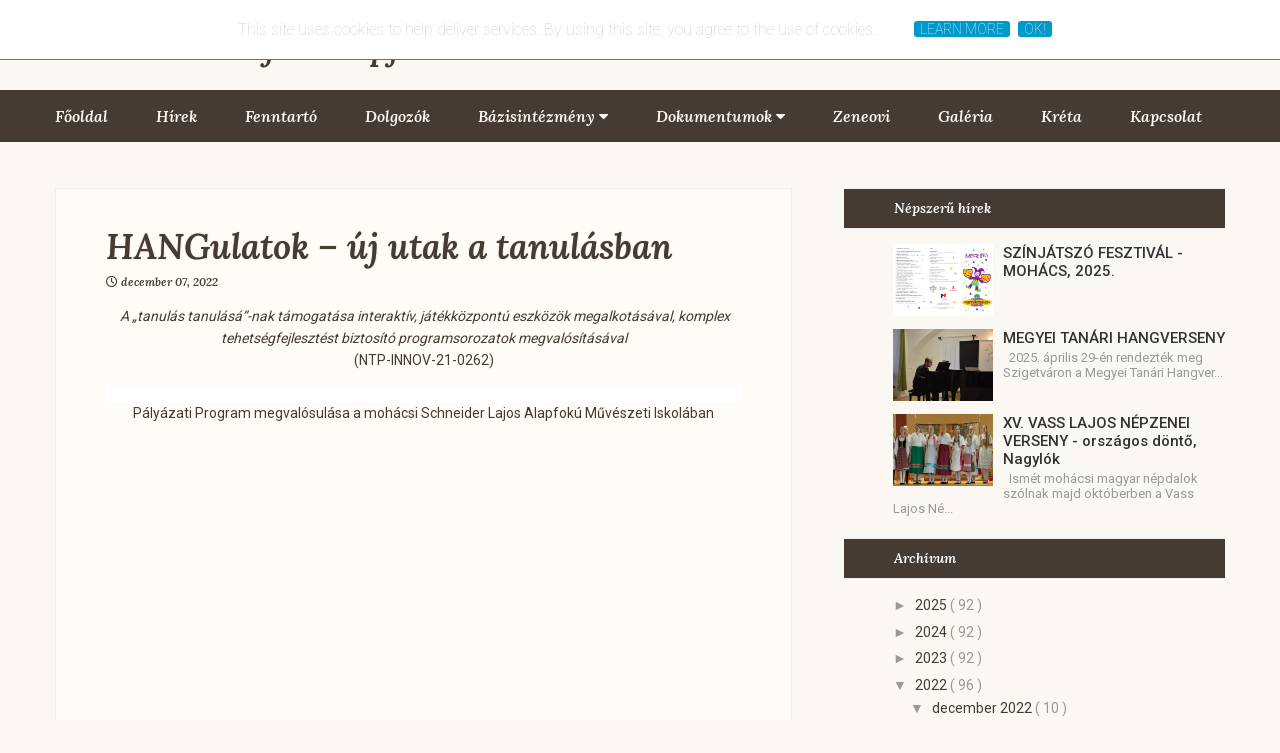

--- FILE ---
content_type: text/html; charset=UTF-8
request_url: http://www.slamimohacs.hu/2022/12/hangulatok-uj-utak-tanulasban.html
body_size: 58279
content:
<!DOCTYPE html>
<html class='v2' dir='ltr' xmlns='http://www.w3.org/1999/xhtml' xmlns:b='http://www.google.com/2005/gml/b' xmlns:data='http://www.google.com/2005/gml/data' xmlns:expr='http://www.google.com/2005/gml/expr'>
<head>
<link href='https://www.blogger.com/static/v1/widgets/335934321-css_bundle_v2.css' rel='stylesheet' type='text/css'/>
<!-- [ Meta Tag SEO ] -->
<meta charset='utf-8'/>
<meta content='width=device-width, initial-scale=1, maximum-scale=1' name='viewport'/>
<meta content='blogger' name='generator'/>
<meta content='text/html; charset=UTF-8' http-equiv='Content-Type'/>
<script crossorigin='anonymous' src='https://kit.fontawesome.com/5916b8a6ae.js'></script>
<link href='https://fonts.googleapis.com' rel='preconnect'/>
<link href='https://fonts.googleapis.com/css2?family=Lora:ital,wght@1,600&display=swap' rel='stylesheet'/>
<link href='http://www.blogger.com/openid-server.g' rel='openid.server'/>
<link href='http://www.slamimohacs.hu/' rel='openid.delegate'/>
<link href='http://www.slamimohacs.hu/2022/12/hangulatok-uj-utak-tanulasban.html' rel='canonical'/>
<title>
HANGulatok &#8211; új utak a tanulásban
          | 
          Schneider Lajos Alapfokú Művészeti Iskola - Mohács
</title>
<meta content='' name='description'/>
<meta content='HANGulatok – új utak a tanulásban, Schneider Lajos Alapfokú Művészeti Iskola - Mohács: HANGulatok – új utak a tanulásban, Schneider Lajos Alapfokú Művészeti Iskola - Mohács' name='keywords'/>
<link href='http://www.slamimohacs.hu/feeds/posts/default' rel='alternate' title='Schneider Lajos Alapfokú Művészeti Iskola - Mohács - Atom' type='application/atom+xml'/>
<link href='http://www.slamimohacs.hu/feeds/posts/default?alt=rss' rel='alternate' title='Schneider Lajos Alapfokú Művészeti Iskola - Mohács - RSS' type='application/rss+xml'/>
<link href='http://www.blogger.com/feeds/2900468199820651366/posts/default' rel='alternate' title='Schneider Lajos Alapfokú Művészeti Iskola - Mohács - Atom' type='application/atom+xml'/>
<link href='https://i.ytimg.com/vi/fscJCqLvCL0/default.jpg' rel='image_src'/>
<meta content='https://i.ytimg.com/vi/fscJCqLvCL0/default.jpg' property='og:image'/>
<link href='/favicon.ico' rel='icon' type='image/x-icon'/>
<link href='https://plus.google.com/YOURGPLUS/posts' rel='publisher'/>
<link href='https://plus.google.com/YOURGPLUS/about' rel='author'/>
<link href='https://plus.google.com/YOURGPLUS' rel='me'/>
<meta content='YOUR VERIFICATION GOOGLE CODE' name='google-site-verification'/>
<meta content='YOUR VERIFICATION BING CODE' name='msvalidate.01'/>
<meta content='YOUR VERIFICATION ALEXA CODE' name='alexaVerifyID'/>
<meta content='EUROPE' name='geo.placename'/>
<meta content='general' name='rating'/>
<meta content='ID' name='geo.country'/>
<meta content='en_US' property='og:locale'/>
<meta content='en_GB' property='og:locale:alternate'/>
<meta content='id_ID' property='og:locale:alternate'/>
<meta content='Schneider Lajos Alapfokú Művészeti Iskola - Mohács' property='og:site_name'/>
<meta content='http://www.slamimohacs.hu/' name='twitter:domain'/>
<meta content='HANGulatok – új utak a tanulásban' name='twitter:title'/>
<meta content='summary_large_image' name='twitter:card'/>
<meta content='https://i.ytimg.com/vi/fscJCqLvCL0/hqdefault.jpg' name='twitter:image'/>
<meta content='HANGulatok – új utak a tanulásban' name='twitter:title'/>
<!-- [ Social Media meta tag ] -->
<meta content='YOURFBAPPSID' property='fb:app_id'/>
<meta content='YOURFBUSERID' property='fb:admins'/>
<meta content='@USERNAME' name='twitter:site'/>
<meta content='@USERNAME' name='twitter:creator'/>
<link href='http://fonts.googleapis.com/css?family=Pathway+Gothic+One' rel='stylesheet' type='text/css'/>
<link href='http://maxcdn.bootstrapcdn.com/font-awesome/4.3.0/css/font-awesome.min.css' rel='stylesheet'/>
<link href='http://fonts.googleapis.com/css?family=Roboto:400,100,300,500,700,900&subset=latin,greek' rel='stylesheet' type='text/css'/>
<script src='http://ajax.googleapis.com/ajax/libs/jquery/2.0.0/jquery.min.js'></script>
<script type='text/javascript'>
      //<![CDATA[
	  /*jslint browser: true */ /*global jQuery: true */
      /**
       * jQuery Cookie plugin
       *
       * Copyright (c) 2010 Klaus Hartl (stilbuero.de)
       * Dual licensed under the MIT and GPL licenses:
       * https://www.opensource.org/licenses/mit-license.php
       * https://www.gnu.org/licenses/gpl.html
       *
       */
	  jQuery.cookie=function(key,value,options){if(arguments.length>1&&String(value)!=="[object Object]"){options=jQuery.extend({},options);if(value===null||value===undefined){options.expires=-1;}
if(typeof options.expires==='number'){var days=options.expires,t=options.expires=new Date();t.setDate(t.getDate()+days);}
value=String(value);return(document.cookie=[encodeURIComponent(key),'=',options.raw?value:encodeURIComponent(value),options.expires?'; expires='+options.expires.toUTCString():'',options.path?'; path='+options.path:'',options.domain?'; domain='+options.domain:'',options.secure?'; secure':''].join(''));}
options=value||{};var result,decode=options.raw?function(s){return s;}:decodeURIComponent;return(result=new RegExp('(?:^|; )'+encodeURIComponent(key)+'=([^;]*)').exec(document.cookie))?decode(result[1]):null;};
      //]]>
    </script>
<script type='text/javascript'>
      //<![CDATA[
	  /****************************************************************************
      Copyright (c) 2011 The Wojo Group

      thewojogroup.com
      simplecartjs.com
      http://github.com/thewojogroup/simplecart-js/tree/master

      The MIT License

      Permission is hereby granted, free of charge, to any person obtaining a copy
      of this software and associated documentation files (the "Software"), to deal
      in the Software without restriction, including without limitation the rights
      to use, copy, modify, merge, publish, distribute, sublicense, and/or sell
      copies of the Software, and to permit persons to whom the Software is
      furnished to do so, subject to the following conditions:

      The above copyright notice and this permission notice shall be included in
      all copies or substantial portions of the Software.

      THE SOFTWARE IS PROVIDED "AS IS", WITHOUT WARRANTY OF ANY KIND, EXPRESS OR
      IMPLIED, INCLUDING BUT NOT LIMITED TO THE WARRANTIES OF MERCHANTABILITY,
      FITNESS FOR A PARTICULAR PURPOSE AND NONINFRINGEMENT. IN NO EVENT SHALL THE
      AUTHORS OR COPYRIGHT HOLDERS BE LIABLE FOR ANY CLAIM, DAMAGES OR OTHER
      LIABILITY, WHETHER IN AN ACTION OF CONTRACT, TORT OR OTHERWISE, ARISING FROM,
      OUT OF OR IN CONNECTION WITH THE SOFTWARE OR THE USE OR OTHER DEALINGS IN
      THE SOFTWARE.
      ****************************************************************************/
	  var Custom="Custom",GoogleCheckout="GoogleCheckout",PayPal="PayPal",Email="Email",IndonesianRupiah="IDR",IDR="IDR",AustralianDollar="AUD",AUD="AUD",CanadianDollar="CAD",CAD="CAD",CzechKoruna="CZK",CZK="CZK",DanishKrone="DKK",DKK="DKK",Euro="EUR",EUR="EUR",HongKongDollar="HKD",HKD="HKD",HungarianForint="HUF",HUF="HUF",IsraeliNewSheqel="ILS",ILS="ILS",JapaneseYen="JPY",JPY="JPY",MexicanPeso="MXN",MXN="MXN",NorwegianKrone="NOK",NOK="NOK",NewZealandDollar="NZD",NZD="NZD",PolishZloty="PLN",PLN="PLN",PoundSterling="GBP",GBP="GBP",SingaporeDollar="SGD",SGD="SGD",SwedishKrona="SEK",SEK="SEK",SwissFranc="CHF",CHF="CHF",ThaiBaht="THB",THB="THB",USDollar="USD",USD="USD";function Cart(){var me=this;me.nextId=1;me.Version='2.2.2';me.Shelf=null;me.items={};me.isLoaded=false;me.pageIsReady=false;me.quantity=0;me.total=0;me.taxRate=0;me.taxCost=0;me.shippingFlatRate=0;me.shippingTotalRate=0;me.shippingQuantityRate=0;me.shippingRate=0;me.shippingCost=0;me.currency=USD;me.checkoutTo=PayPal;me.email="";me.merchantId="";me.successUrl=null;me.cancelUrl=null;me.cookieDuration=30;me.storagePrefix="sc_";me.MAX_COOKIE_SIZE=4000;me.cartHeaders=['Name','Price','Quantity','Total'];me.events={};me.sandbox=false;me.paypalHTTPMethod="GET";me.add=function(values){var me=this;if(!me.pageIsReady){me.initializeView();me.update();}
if(!me.isLoaded){me.load();me.update();}
var newItem=new CartItem();if(!arguments||arguments.length===0){error('No values passed for item.');return null;}
var argumentArray=arguments;if(values&&typeof(values)!=='string'&&typeof(values)!=='number'){argumentArray=values;}
newItem.parseValuesFromArray(argumentArray);newItem.checkQuantityAndPrice();if(me.trigger('beforeAdd',[newItem])===false){return false;}
var isNew=true;if(me.hasItem(newItem)){var foundItem=me.hasItem(newItem);foundItem.quantity=parseInt(foundItem.quantity,10)+parseInt(newItem.quantity,10);newItem=foundItem;isNew=false;}else{me.items[newItem.id]=newItem;}
me.update();me.trigger('afterAdd',[newItem,isNew]);return newItem;};me.remove=function(id){var tempArray={};me.each(function(item){if(item.id!==id){tempArray[item.id]=item;}});this.items=tempArray;};me.empty=function(){me.items={};me.update();};me.find=function(criteria){if(!criteria){return null;}
var results=[];me.each(function(item,x,next){fits=true;me.each(criteria,function(value,j,name){if(!item[name]||item[name]!=value){fits=false;}});if(fits){results.push(item);}});return(results.length===0)?null:results;};me.each=function(array,callback){var next,x=0,result;if(typeof array==='function'){var cb=array
items=me.items;}else if(typeof callback==='function'){var cb=callback,items=array;}else{return;}
for(next in items){if(typeof items[next]!=="function"){result=cb.call(me,items[next],x,next);if(result===false){return;}
x++;}}};me.chunk=function(str,n){if(typeof n==='undefined'){n=2;}
var result=str.match(RegExp('.{1,'+n+'}','g'));return result||[];};me.checkout=function(){if(me.quantity===0){error("Cart is empty");return false;}
switch(me.checkoutTo){case PayPal:me.paypalCheckout();break;case GoogleCheckout:me.googleCheckout();break;case Email:me.emailCheckout();break;default:me.customCheckout();break;}};me.paypalCheckout=function(){var form=document.createElement("form"),counter=1,current,item,descriptionString;form.style.display="none";form.method=me.paypalHTTPMethod=="GET"||me.paypalHTTPMethod=="POST"?me.paypalHTTPMethod:"GET";form.action=me.sandbox?"https://www.sandbox.paypal.com/cgi-bin/webscr":"https://www.paypal.com/cgi-bin/webscr";form.acceptCharset="utf-8";form.appendChild(me.createHiddenElement("cmd","_cart"));form.appendChild(me.createHiddenElement("rm",me.paypalHTTPMethod=="POST"?"2":"0"));form.appendChild(me.createHiddenElement("upload","1"));form.appendChild(me.createHiddenElement("business",me.email));form.appendChild(me.createHiddenElement("currency_code","me.currency"));if(me.taxRate){form.appendChild(me.createHiddenElement("tax_cart",me.taxCost));}
if(me.shipping()!==0){form.appendChild(me.createHiddenElement("handling_cart",me.shippingCost));}
if(me.successUrl){form.appendChild(me.createHiddenElement("return",me.successUrl));}
if(me.cancelUrl){form.appendChild(me.createHiddenElement("cancel_return",me.cancelUrl));}
me.each(function(item,iter){counter=iter+1;form.appendChild(me.createHiddenElement("item_name_"+counter,item.name));form.appendChild(me.createHiddenElement("quantity_"+counter,item.quantity));form.appendChild(me.createHiddenElement("amount_"+counter,item.price));form.appendChild(me.createHiddenElement("item_number_"+counter,counter));var option_count=0;me.each(item,function(value,x,field){if(field!=="id"&&field!=="price"&&field!=="quantity"&&field!=="name"&&field!=="shipping"&&option_count<10){form.appendChild(me.createHiddenElement("on"+option_count+"_"+counter,field));form.appendChild(me.createHiddenElement("os"+option_count+"_"+counter,value));option_count++;}});form.appendChild(me.createHiddenElement("option_index_"+counter,option_count));});document.body.appendChild(form);form.submit();document.body.removeChild(form);};me.googleCheckout=function(){var me=this;if(me.currency!==USD&&me.currency!==GBP){error("Google Checkout only allows the USD and GBP for currency.");return;}else if(me.merchantId===""||me.merchantId===null||!me.merchantId){error("No merchant Id for google checkout supplied.");return;}
var form=document.createElement("form"),counter=1,current,item,descriptionString;form.style.display="none";form.method="POST";form.action="https://checkout.google.com/api/checkout/v2/checkoutForm/Merchant/"+
me.merchantId;form.acceptCharset="utf-8";me.each(function(item,iter){counter=iter+1;form.appendChild(me.createHiddenElement("item_name_"+counter,item.name));form.appendChild(me.createHiddenElement("item_quantity_"+counter,item.quantity));form.appendChild(me.createHiddenElement("item_price_"+counter,item.price));form.appendChild(me.createHiddenElement("item_currency_"+counter,me.currency));form.appendChild(me.createHiddenElement("item_tax_rate_"+counter,me.taxRate));form.appendChild(me.createHiddenElement("_charset_",""));descriptionString="";me.each(item,function(value,x,field){if(field!=="id"&&field!=="quantity"&&field!=="price"){descriptionString=descriptionString+", "+field+": "+value;}});descriptionString=descriptionString.substring(1);form.appendChild(me.createHiddenElement("item_description_"+counter,descriptionString));});if(me.shipping()!==0){form.appendChild(me.createHiddenElement("ship_method_name_1","Shipping"));form.appendChild(me.createHiddenElement("ship_method_price_1",parseFloat(me.shippingCost).toFixed(2)));form.appendChild(me.createHiddenElement("ship_method_currency_1",me.currency));}
document.body.appendChild(form);form.submit();document.body.removeChild(form);};me.emailCheckout=function(){return;};me.customCheckout=function(){return;};me.load=function(){var me=this,id;me.items={};me.total=0.00;me.quantity=0;if(readCookie(simpleCart.storagePrefix+'simpleCart_'+"chunks")){var chunkCount=1*readCookie(simpleCart.storagePrefix+'simpleCart_'+"chunks"),dataArray=[],dataString="",data="",info,newItem,y=0;if(chunkCount>0){for(y=0;y<chunkCount;y++){dataArray.push(readCookie(simpleCart.storagePrefix+'simpleCart_'+(1+y)));}
dataString=unescape(dataArray.join(""));data=dataString.split("++");}
for(var x=0,xlen=data.length;x<xlen;x++){info=data[x].split('||');newItem=new CartItem();if(newItem.parseValuesFromArray(info)){newItem.checkQuantityAndPrice();me.items[newItem.id]=newItem;}}}
me.isLoaded=true;};me.save=function(){var dataString="",dataArray=[],chunkCount=0;chunkCount=1*readCookie(simpleCart.storagePrefix+'simpleCart_'+"chunks");for(var j=0;j<chunkCount;j++){eraseCookie(simpleCart.storagePrefix+'simpleCart_'+j);}
eraseCookie(simpleCart.storagePrefix+'simpleCart_'+"chunks");me.each(function(item){dataString=dataString+"++"+item.print();});dataArray=simpleCart.chunk(dataString.substring(2),simpleCart.MAX_COOKIE_SIZE);for(var x=0,xlen=dataArray.length;x<xlen;x++){createCookie(simpleCart.storagePrefix+'simpleCart_'+(1+x),dataArray[x],me.cookieDuration);}
createCookie(simpleCart.storagePrefix+'simpleCart_'+"chunks",""+dataArray.length,me.cookieDuration);};me.initializeView=function(){var me=this;me.totalOutlets=getElementsByClassName('simpleCart_total');me.quantityOutlets=getElementsByClassName('simpleCart_quantity');me.cartDivs=getElementsByClassName('simpleCart_items');me.taxCostOutlets=getElementsByClassName('simpleCart_taxCost');me.taxRateOutlets=getElementsByClassName('simpleCart_taxRate');me.shippingCostOutlets=getElementsByClassName('simpleCart_shippingCost');me.finalTotalOutlets=getElementsByClassName('simpleCart_finalTotal');me.addEventToArray(getElementsByClassName('simpleCart_checkout'),simpleCart.checkout,"click");me.addEventToArray(getElementsByClassName('simpleCart_empty'),simpleCart.empty,"click");me.Shelf=new Shelf();me.Shelf.readPage();me.pageIsReady=true;};me.updateView=function(){me.updateViewTotals();if(me.cartDivs&&me.cartDivs.length>0){me.updateCartView();}};me.updateViewTotals=function(){var outlets=[["quantity","none"],["total","currency"],["shippingCost","currency"],["taxCost","currency"],["taxRate","percentage"],["finalTotal","currency"]];for(var x=0,xlen=outlets.length;x<xlen;x++){var arrayName=outlets[x][0]+"Outlets",outputString,element;for(var y=0,ylen=me[arrayName].length;y<ylen;y++){switch(outlets[x][1]){case"none":outputString=""+me[outlets[x][0]];break;case"currency":outputString=me.valueToCurrencyString(me[outlets[x][0]]);break;case"percentage":outputString=me.valueToPercentageString(me[outlets[x][0]]);break;default:outputString=""+me[outlets[x][0]];break;}
me[arrayName][y].innerHTML=""+outputString;}}};me.updateCartView=function(){var newRows=[],y,newRow,current,header,newCell,info,outputValue,option,headerInfo;newRow=document.createElement('div');for(var y=0,ylen=me.cartHeaders.length;y<ylen;y++){newCell=document.createElement('div');headerInfo=me.cartHeaders[y].split("_");newCell.innerHTML=me.print(headerInfo[0]);newCell.className="item"+headerInfo[0];for(var z=1,zlen=headerInfo.length;z<zlen;z++){if(headerInfo[z].toLowerCase()=="noheader"){newCell.style.display="none";}}
newRow.appendChild(newCell);}
newRow.className="cartHeaders";newRows[0]=newRow;me.each(function(item,x){newRow=document.createElement('div');for(var y=0,ylen=me.cartHeaders.length;y<ylen;y++){newCell=document.createElement('div');info=me.cartHeaders[y].split("_");outputValue=me.createCartRow(info,item,outputValue);newCell.innerHTML=outputValue;newCell.className="item"+info[0];newRow.appendChild(newCell);}
newRow.className="itemContainer";newRows[x+1]=newRow;});for(var x=0,xlen=me.cartDivs.length;x<xlen;x++){var div=me.cartDivs[x];if(div.childNodes&&div.appendChild){while(div.childNodes[0]){div.removeChild(div.childNodes[0]);}
for(var j=0,jLen=newRows.length;j<jLen;j++){div.appendChild(newRows[j]);}}}};me.createCartRow=function(info,item,outputValue){switch(info[0].toLowerCase()){case"total":outputValue=me.valueToCurrencyString(parseFloat(item.price)*parseInt(item.quantity,10));break;case"increment":outputValue=me.valueToLink("+","javascript:;","onclick=\"simpleCart.items[\'"+item.id+"\'].increment();\"");break;case"decrement":outputValue=me.valueToLink("-","javascript:;","onclick=\"simpleCart.items[\'"+item.id+"\'].decrement();\"");break;case"remove":outputValue=me.valueToLink("Remove","javascript:;","onclick=\"simpleCart.items[\'"+item.id+"\'].remove();\"");break;case"price":outputValue=me.valueToCurrencyString(item[info[0].toLowerCase()]?item[info[0].toLowerCase()]:" ");break;default:outputValue=item[info[0].toLowerCase()]?typeof item[info[0].toLowerCase()]==='function'?item[info[0].toLowerCase()].call(item):item[info[0].toLowerCase()]:" ";break;}
for(var y=1,ylen=info.length;y<ylen;y++){option=info[y].toLowerCase();switch(option){case"image":case"img":outputValue=me.valueToImageString(outputValue);break;case"input":outputValue=me.valueToTextInput(outputValue,"onchange=\"simpleCart.items[\'"+item.id+"\'].set(\'"+info[0].toLowerCase()+"\' , this.value);\"");break;case"div":case"span":case"h1":case"h2":case"h3":case"h4":case"p":outputValue=me.valueToElement(option,outputValue,"");break;case"noheader":break;default:error("unkown header option: "+option);break;}}
return outputValue;};me.addEventToArray=function(array,functionCall,theEvent){var outlet,element;for(var x=0,xlen=array.length;x<xlen;x++){element=array[x];if(element.addEventListener){element.addEventListener(theEvent,functionCall,false);}else if(element.attachEvent){element.attachEvent("on"+theEvent,functionCall);}}};me.createHiddenElement=function(name,value){var element=document.createElement("input");element.type="hidden";element.name=name;element.value=value;return element;};me.bind=function(name,callback){if(typeof callback!=='function'){return me;}
if(me.events[name]===true){callback.apply(me);}else if(typeof me.events[name]!=='undefined'){me.events[name].push(callback);}else{me.events[name]=[callback];}
return me;};me.trigger=function(name,options){var returnval=true;if(typeof me.events[name]!=='undefined'&&typeof me.events[name][0]==='function'){for(var x=0,xlen=me.events[name].length;x<xlen;x++){returnval=me.events[name][x].apply(me,(options?options:[]));}}
if(returnval===false){return false;}else{return true;}};me.ready=function(callback){if(!callback){me.trigger('ready');me.events['ready']=true;}else{me.bind('ready',callback);}
return me;};me.currencySymbol=function(){switch(me.currency){case IDR:return"Rp&nbsp;";case CHF:return"CHF&nbsp;";case CZK:return"CZK&nbsp;";case DKK:return"DKK&nbsp;";case HUF:return"HUF&nbsp;";case NOK:return"NOK&nbsp;";case PLN:return"PLN&nbsp;";case SEK:return"SEK&nbsp;";case JPY:return"&yen;";case EUR:return"&euro;";case GBP:return"&pound;";case CHF:return"CHF&nbsp;";case THB:return"&#3647;";case USD:case CAD:case AUD:case NZD:case HKD:case SGD:return"&#36;";default:return"";}};me.currencyStringForPaypalCheckout=function(value){if(me.currencySymbol()=="&#36;"){return"$"+parseFloat(value).toFixed(2);}else{return""+parseFloat(value).toFixed(2);}};me.valueToCurrencyString=function(value){var val=parseFloat(value);if(isNaN(val))
val=0;return val.toCurrency(me.currencySymbol());};me.valueToPercentageString=function(value){return parseFloat(100*value)+"%";};me.valueToImageString=function(value){if(value.match(/<\s*img.*src\=/)){return value;}else{return"<img src=\""+value+"\" />";}};me.valueToTextInput=function(value,html){return"<input type=\"text\" value=\""+value+"\" "+html+" />";};me.valueToLink=function(value,link,html){return"<a href=\""+link+"\" "+html+" >"+value+"</a>";};me.valueToElement=function(type,value,html){return"<"+type+" "+html+" > "+value+"</"+type+">";};me.hasItem=function(item){var current,matches,field,match=false;me.each(function(testItem){matches=true;me.each(item,function(value,x,field){if(field!=="quantity"&&field!=="id"&&item[field]!==testItem[field]){matches=false;}});if(matches){match=testItem;}});return match;};me.ln={"en_us":{quantity:"Quantity",price:"Price",total:"Total",decrement:"Decrement",increment:"Increment",remove:"Remove",tax:"Tax",shipping:"Shipping",image:"Image"}};me.language="en_us";me.print=function(input){var me=this;return me.ln[me.language]&&me.ln[me.language][input.toLowerCase()]?me.ln[me.language][input.toLowerCase()]:input;};me.update=function(){if(!simpleCart.isLoaded){simpleCart.load();}
if(!simpleCart.pageIsReady){simpleCart.initializeView();}
me.updateTotals();me.updateView();me.save();};me.updateTotals=function(){me.total=0;me.quantity=0;me.each(function(item){if(item.quantity<1){item.remove();}else if(item.quantity!==null&&item.quantity!=="undefined"){me.quantity=parseInt(me.quantity,10)+parseInt(item.quantity,10);}
if(item.price){me.total=parseFloat(me.total)+parseInt(item.quantity,10)*parseFloat(item.price);}});me.shippingCost=me.shipping();me.taxCost=parseFloat(me.total)*me.taxRate;me.finalTotal=me.shippingCost+me.taxCost+me.total;};me.shipping=function(){if(parseInt(me.quantity,10)===0)
return 0;var shipping=parseFloat(me.shippingFlatRate)+
parseFloat(me.shippingTotalRate)*parseFloat(me.total)+
parseFloat(me.shippingQuantityRate)*parseInt(me.quantity,10),next;me.each(function(nextItem){if(nextItem.shipping){if(typeof nextItem.shipping=='function'){shipping+=parseFloat(nextItem.shipping());}else{shipping+=parseFloat(nextItem.shipping);}}});return shipping;}
me.initialize=function(){me.initializeView();me.load();me.update();me.ready();};}
function CartItem(){while(simpleCart.items["c"+simpleCart.nextId])
simpleCart.nextId++;this.id="c"+simpleCart.nextId;}
CartItem.prototype={set:function(field,value){field=field.toLowerCase();if(typeof(this[field])!=="function"&&field!=="id"){value=""+value;if(field=="quantity"){value=value.replace(/[^(\d|\.)]*/gi,"");value=value.replace(/,*/gi,"");value=parseInt(value,10);}else if(field=="price"){value=value.replace(/[^(\d|\.)]*/gi,"");value=value.replace(/,*/gi,"");value=parseFloat(value);}
if(typeof(value)=="number"&&isNaN(value)){error("Improperly formatted input.");}else{if(typeof(value)==="string"){if(value.match(/\~|\=/)){error("Special character ~ or = not allowed: "+value);}
value=value.replace(/\~|\=/g,"");}
this[field]=value;this.checkQuantityAndPrice();}}else{error("Cannot change "+field+", this is a reserved field.");}
simpleCart.update();},increment:function(){this.quantity=parseInt(this.quantity,10)+1;simpleCart.update();},decrement:function(){if(parseInt(this.quantity,10)<2){this.remove();}else{this.quantity=parseInt(this.quantity,10)-1;simpleCart.update();}},print:function(){var returnString='',field;simpleCart.each(this,function(item,x,name){returnString+=escape(name)+"="+escape(item)+"||";});return returnString.substring(0,returnString.length-2);},checkQuantityAndPrice:function(){if(!this.quantity||this.quantity==null||this.quantity=='undefined'){this.quantity=1;error('No quantity for item.');}else{this.quantity=(""+this.quantity).replace(/,*/gi,"");this.quantity=parseInt((""+this.quantity).replace(/[^(\d|\.)]*/gi,""),10);if(isNaN(this.quantity)){error('Quantity is not a number.');this.quantity=1;}}
if(!this.price||this.price==null||this.price=='undefined'){this.price=0.00;error('No price for item or price not properly formatted.');}else{this.price=(""+this.price).replace(/,*/gi,"");this.price=parseFloat((""+this.price).replace(/[^(\d|\.)]*/gi,""));if(isNaN(this.price)){error('Price is not a number.');this.price=0.00;}}},parseValuesFromArray:function(array){if(array&&array.length&&array.length>0){for(var x=0,xlen=array.length;x<xlen;x++){array[x]=array[x].replace(/\|\|/g,"| |");array[x]=array[x].replace(/\+\+/g,"+ +");if(array[x].match(/\~/)){error("Special character ~ not allowed: "+array[x]);}
array[x]=array[x].replace(/\~/g,"");var value=array[x].split('=');if(value.length>1){if(value.length>2){for(var j=2,jlen=value.length;j<jlen;j++){value[1]=value[1]+"="+value[j];}}
this[unescape(value[0]).toLowerCase()]=unescape(value[1]);}}
return true;}else{return false;}},remove:function(){simpleCart.remove(this.id);simpleCart.update();}};function Shelf(){this.items={};}
Shelf.prototype={readPage:function(){this.items={};var newItems=getElementsByClassName("simpleCart_shelfItem"),newItem;me=this;for(var x=0,xlen=newItems.length;x<xlen;x++){newItem=new ShelfItem();me.checkChildren(newItems[x],newItem);me.items[newItem.id]=newItem;}},checkChildren:function(item,newItem){if(!item.childNodes)
return;for(var x=0;item.childNodes[x];x++){var node=item.childNodes[x];if(node.className&&node.className.match(/item_[^ ]+/)){var data=/item_[^ ]+/.exec(node.className)[0].split("_");if(data[1]=="add"||data[1]=="Add"){var tempArray=[];tempArray.push(node);var addFunction=simpleCart.Shelf.addToCart(newItem.id);simpleCart.addEventToArray(tempArray,addFunction,"click");node.id=newItem.id;}else{newItem[data[1]]=node;}}
if(node.childNodes[0]){this.checkChildren(node,newItem);}}},empty:function(){this.items={};},addToCart:function(id){return function(){if(simpleCart.Shelf.items[id]){simpleCart.Shelf.items[id].addToCart();}else{error("Shelf item with id of "+id+" does not exist.");}};}};function ShelfItem(){this.id="s"+simpleCart.nextId++;}
ShelfItem.prototype={remove:function(){simpleCart.Shelf.items[this.id]=null;},addToCart:function(){var outStrings=[],valueString,field;for(field in this){if(typeof(this[field])!=="function"&&field!=="id"){valueString="";switch(field){case"price":if(this[field].value){valueString=this[field].value;}else if(this[field].innerHTML){valueString=this[field].innerHTML;}
valueString=valueString.replace(/[^(\d|\.)]*/gi,"");valueString=valueString.replace(/,*/,"");break;case"image":valueString=this[field].src;break;default:if(this[field].value){valueString=this[field].value;}else if(this[field].innerHTML){valueString=this[field].innerHTML;}else if(this[field].src){valueString=this[field].src;}else{valueString=this[field];}
break;}
outStrings.push(field+"="+valueString);}}
simpleCart.add(outStrings);}};function createCookie(name,value,days){if(days){var date=new Date();date.setTime(date.getTime()+(days*24*60*60*1000));var expires="; expires="+date.toGMTString();}
else var expires="";value=value.replace(/\=/g,'~');document.cookie=name+"="+escape(value)+expires+"; path=/";}
function readCookie(name){var nameEQ=name+"=";var ca=document.cookie.split(';');for(var i=0;i<ca.length;i++){var c=ca[i];while(c.charAt(0)==' ')c=c.substring(1,c.length);if(c.indexOf(nameEQ)===0){var value=unescape(c.substring(nameEQ.length,c.length));return value.replace(/\~/g,'=');}}
return null;}
function eraseCookie(name){createCookie(name,"",-1);}
var getElementsByClassName=function(className,tag,elm){if(document.getElementsByClassName){getElementsByClassName=function(className,tag,elm){elm=elm||document;var elements=elm.getElementsByClassName(className),nodeName=(tag)?new RegExp("\\b"+tag+"\\b","i"):null,returnElements=[],current;for(var i=0,il=elements.length;i<il;i+=1){current=elements[i];if(!nodeName||nodeName.test(current.nodeName)){returnElements.push(current);}}
return returnElements;};}
else if(document.evaluate){getElementsByClassName=function(className,tag,elm){tag=tag||"*";elm=elm||document;var classes=className.split(" "),classesToCheck="",xhtmlNamespace="http://www.w3.org/1999/xhtml",namespaceResolver=(document.documentElement.namespaceURI===xhtmlNamespace)?xhtmlNamespace:null,returnElements=[],elements,node;for(var j=0,jl=classes.length;j<jl;j+=1){classesToCheck+="[contains(concat(' ', @class, ' '), ' "+classes[j]+" ')]";}
try{elements=document.evaluate(".//"+tag+classesToCheck,elm,namespaceResolver,0,null);}
catch(e){elements=document.evaluate(".//"+tag+classesToCheck,elm,null,0,null);}
while((node=elements.iterateNext())){returnElements.push(node);}
return returnElements;};}
else{getElementsByClassName=function(className,tag,elm){tag=tag||"*";elm=elm||document;var classes=className.split(" "),classesToCheck=[],elements=(tag==="*"&&elm.all)?elm.all:elm.getElementsByTagName(tag),current,returnElements=[],match;for(var k=0,kl=classes.length;k<kl;k+=1){classesToCheck.push(new RegExp("(^|\\s)"+classes[k]+"(\\s|$)"));}
for(var l=0,ll=elements.length;l<ll;l+=1){current=elements[l];match=false;for(var m=0,ml=classesToCheck.length;m<ml;m+=1){match=classesToCheck[m].test(current.className);if(!match){break;}}
if(match){returnElements.push(current);}}
return returnElements;};}
return getElementsByClassName(className,tag,elm);};String.prototype.reverse=function(){return this.split("").reverse().join("");};Number.prototype.withCommas=function(){var x=6,y=parseFloat(this).toFixed(2).toString().reverse();while(x<y.length){y=y.substring(0,x)+","+y.substring(x);x+=4;}return y.reverse();};Number.prototype.toCurrency=function(){return(arguments[0]?arguments[0]:"$")+this.withCommas();};function error(message){try{console.log(message);}catch(err){}}
var simpleCart=new Cart();if(typeof jQuery!=='undefined')$(document).ready(function(){simpleCart.initialize();});else if(typeof Prototype!=='undefined')Event.observe(window,'load',function(){simpleCart.initialize();});else window.onload=simpleCart.initialize;
      //]]>
    </script>
<style id='template-skin-1' type='text/css'><!--
body#layout div.section {padding: 7px;position: relative;margin: 0 0 20px;}
body#layout .section h4 {font-size: 13px;font-weight: 400;font-family: roboto;text-transform: uppercase;margin:0;padding:0;}
body#layout .widget-content {padding: 6px;}
--></style>
<style id='page-skin-1' type='text/css'><!--
/*
-----------------------------------------------
Blogger Template Style
Name:   Cinderella (Corporate v1)
Version: 1.4
Designer Url - http://www.emthemes.net - http://themeforest.net/user/fbtemplates/portfolio
----------------------------------------------- */
body#layout{z-index:1;}
body#layout .fp-slider{height:auto;}
body#layout .pic-header{margin-bottom:20px;}
body#layout #header{width:300px;}
body#layout #slider-area{height:auto;margin-bottom:20px;}
body#layout .box1{width:50%;float:left;margin-bottom:20px;}
body#layout .box2{width:50%;float:right;margin-bottom:20px;}
body#layout .photo1{width:45%;float:left;}
body#layout .photo2{width:45%;float:right;}
body#layout .parallax-wrapper{padding:0;margin-bottom:60px;}
body#layout .parallax-box{width:1070px;}
body#layout #onepost{padding-top:20px;}
body#layout .about-section .container{padding-top:0!important;}
body#layout #camvas{margin-bottom:20px;}
body#layout #camvas .widget{margin:0;padding:0;}
body#layout .latest-posts{display:block;}
body#layout .pagenav{display:none;}
body#layout .picfooter{padding:0;}
body#layout #content-area{position:relative;top:0;}
body#layout .three-columns{padding-bottom:10px;}
body#layout .footer{width:100%;}
body#layout .griding{margin-bottom:20px;}
button,input,select,textarea{font-family:inherit;font-size:100%;margin:0;}button,input{line-height:normal;}button,select{text-transform:none;}button,html input[type="button"],input[type="reset"],input[type="submit"]{-webkit-appearance:button;cursor:pointer;}button[disabled],html input[disabled]{cursor:default;}input[type="checkbox"],input[type="radio"]{box-sizing:border-box;padding:0;}input[type="search"]{-webkit-appearance:textfield;-moz-box-sizing:content-box;-webkit-box-sizing:content-box;box-sizing:content-box;}input[type="search"]::-webkit-search-cancel-button,input[type="search"]::-webkit-search-decoration{-webkit-appearance:none;}button::-moz-focus-inner,input::-moz-focus-inner{border:0;padding:0;}textarea{overflow:auto;vertical-align:top;}
h2 {-webkit-margin-before: 0;-webkit-margin-after: 0;-webkit-margin-start: 0px;-webkit-margin-end: 0px;}
.border{width:126px;height:13px;background: url(https://blogger.googleusercontent.com/img/b/R29vZ2xl/AVvXsEh1zeC_CrV-2uDDToDEtzbWJG8S4K1ouHiyiH_vuRi9by27X7RwstLHeiYxebwDS7O6L5Qb5rAlQRZimecAnKfCpa_ovmqmlrnB-ZgVe3lp4OLjM4YAirUyMLQYzgXh0c1yPOkRv_NEZcQZ/s1600/border.png);margin:20px auto 30px;}
.title-border{width:70px;margin:10px auto 50px auto;height:3px;background:#463b33;}
#crosscol-wrapper,
.ContactForm,
#ContactForm1{display:none;}
.hide,
.feed-links{display:none;}
.section,
#main,
.widget{margin:0;padding:0}
.clain{padding:0 0 0;}
.CSS_LIGHTBOX{z-index:99999;}
body {margin:0;padding:0;color:#463b33;font-size:14px;text-align: left;font-family:Roboto, sans-serif;overflow-x: hidden;overflow-y: scroll;background:#fbf8f3;-webkit-font-smoothing: antialiased;text-transform:none;}
a {color: #463b33;text-decoration: none;}
a:hover, a:focus {color: #af8e7d;text-decoration: none;}
.divider {								/* minor cosmetics */
display: table;
font-size: 20px;
text-align: center;
width: 400px; 						/* divider width */
margin: 40px auto;					/* spacing above/below */
}
.divider span { display: table-cell; position: relative; }
.divider span:first-child, .divider span:last-child {
width: 50%;
top: 13px;							/* adjust vertical align */
-moz-background-size: 100% 2px; 	/* line width */
background-size: 100% 2px; 			/* line width */
background-position: 0 0, 0 100%;
background-repeat: no-repeat;
}
.divider span:first-child {				/* color changes in here */
background-image: -webkit-gradient(linear, 0 0, 0 100%, from(transparent), to(#463b33));
background-image: -webkit-linear-gradient(180deg, transparent, #463b33);
background-image: -moz-linear-gradient(180deg, transparent, #463b33);
background-image: -o-linear-gradient(180deg, transparent, #463b33);
background-image: linear-gradient(90deg, transparent, #463b33);
}
.divider span:nth-child(2) {
color: #463b33; padding: 0px 5px; width: auto; white-space: nowrap;
}
.divider span:last-child {				/* color changes in here */
background-image: -webkit-gradient(linear, 0 0, 0 100%, from(#463b33), to(transparent));
background-image: -webkit-linear-gradient(180deg, #463b33, transparent);
background-image: -moz-linear-gradient(180deg, #463b33, transparent);
background-image: -o-linear-gradient(180deg, #463b33, transparent);
background-image: linear-gradient(90deg, #463b33, transparent);
}
/* Header
----------------------------------------------- */
.pic-header{margin:0;padding:0 0;background:#fbf8f3;height:90px;border-bottom:52px solid #463b33;z-index:99;position:relative;}
#header-inner {background-position: center;margin-left: auto;margin-right: auto;}
#header {float:left;width:auto;margin:8px 10px 0 0;color:#333;position:relative;padding:13px 0 16px;z-index:1;}
#header .widget{margin:0;padding:0;}
#header h1 {margin:0px 0 0 0;padding:0;font-family: 'Lora', serif;font-weight: 100;font-size:35px;text-transform:none;color:#463b33;}
#header a {color:#463b33;text-decoration:none;}
#header .description {margin:0;padding:0;color: #666;font-size:10px;}
.descriptionwrapper{margin:0;padding:0;display:none;}
#header img {margin-left: auto;margin-right: auto;}
#menu-right{width:1200px;margin:0;padding:0;z-index:1;}
#menu-right .widget{margin:0;padding:0;}
.menu-right h2{display:none;}
.menu-right .widget{margin:0;padding:0;}
.infosect{width:100%;background:#fbf8f3;margin:0;padding:15px 0 1px;font-size:13px;font-weight:300;font-style:italic;color:#333;}
.welcome{width:60%;float:left;padding:0;clear:both;}
/* Outer-Wrapper
----------------------------------------------- */
.big-content{width:100%;background:#fbf8f3;margin:0;padding:0;position:relative;}
.container{padding-right:15px;padding-left:15px;margin-right:auto;margin-left:auto;width:1170px;position:relative;}
#outer-wrapper {background:#fbf8f3;width: 100%;margin: 0 auto;padding:0;text-align:left;}
#main-wrapper {padding:10px 50px 0 0;position:relative;width: 63%;float: left;overflow: hidden;}
#sidebar-wrapper {padding-top:10px;width: 28.4%;float: right;}
/* Posts
----------------------------------------------- */
h2.date-header {display:none;}
.post {margin:20px 0 0 0;padding:40px 50px 50px;background:#fffcf7;border:1px solid #eee;}
h2.entry-title{display:block;padding-bottom:20px;}
.post h2 {font-family: 'Lora', serif;text-shadow: 0 0 1px rgba(0,0,0,0.5);-webkit-font-smoothing: antialiased;margin:0;padding:0 0 4px;font-size:35px;font-weight:400;line-height:1em;color:#463b33;}
.post-body {margin:0 0 .75em;line-height:1.6em; text-align: justify;}
.fluid-width-video-wrapper{margin:20px 0;height:10px;}
.post img{width:100%;height:auto;float:left;margin:10px 0;padding:0;}
.post-icons .item-control img{width:18px;height:18px;}
.post-body blockquote {line-height:1.3em;}
.post blockquote {margin:1em 20px;}
.post blockquote p {margin:.75em 0;}
.meta,
.post-meta{margin:-10px 0 0;padding:0;font-style:italic;color:#463b33;font-family:'Lora', serif;}
.meta .title-border{margin:20px 0;}
pre {margin: 5px 0 20px 0;line-height: 1.5em;padding: 15px 15px;overflow: auto;background:#f1f4f9;border:1px solid #ddd;color:#666;font-family:Oswald;font-size:16px;font-weight:300;}
blockquote {background:#fff;border-top:1px solid #eee;border-right:1px solid #eee;border-bottom:1px solid #eee;margin:1em 20px;position:relative;font-family:Georgia;font-size:16px;line-height:24px;border-left:3px solid #2f88d6;font-weight:400;padding:20px;font-style:italic;color:#ff0000;}
blockquote p {margin:.75em 0;}
/* Related Posts
-----------------------------------------------*/
#related-posts{clear:both;margin:60px 0 0 0;width:100%;display:none;}
#related-posts h3{font-family: Pathway Gothic One, sans-serif;font-size:35px;font-weight:700;text-shadow: 0 0 1px rgba(0,0,0,0.5);-webkit-font-smoothing: antialiased;text-transform:uppercase;line-height:40px;padding-top:20px;color:#444;}
#related-posts .title-border{margin:20px 0;}
#related-posts ul li a,#related-posts li a .title h4{color:#fff;font-size:13px;line-height:1.2em;padding:0;margin:0;outline:0;list-style:none;outline: none;border:0 none;font-weight:400;font-size:13px;}
#related-posts ul{margin-bottom:20px;padding:0;}
#related-posts ul li{list-style:none;overflow:hidden;float:left;margin:0 1px 1px 0;width:211px; height:150px;font-size:13px;color:#fff;position:relative;}
#related-posts ul li:last-child{margin:0 0 10px 0;}
#related-posts li .thumb{width:211px; height:150px;overflow:hidden;}
#related-posts img{width: 100%;height: auto;min-height:170px;float:left;margin:0;-webkit-transition-duration: .5s;-moz-transition-duration: .5s;-o-transition-duration: .5s;}
#related-posts img:hover{opacity:1;}
#related-posts li .thumb img{height:auto;width:100%;padding: 0px;transition: opacity .8s ease-in-out;-moz-transition: opacity .8s ease-in-out;-webkit-transition: opacity .8s ease-in-out;}
#related-posts li{background:#fff}
#related-posts li .title{opacity:0;visibility:hidden;padding:0;margin:0 auto;font-family: Roboto, sans-serif;color:#fff;margin-bottom:0;text-transform:none;position:absolute;text-align:center!important;font-size:10px;font-weight:300;padding:0;margin:0 auto; position:absolute;top:10px;left:10px;right:10px;bottom:10px;border:1px solid #fff;display:block;line-height:100%;color:#fff!important;text-transform:uppercase;text-decoration:none!important;opacity:0;z-index:1;transition:all .1s ease-in-out;-webkit-transition: opacity 0.35s, -webkit-transform 0.35s;transition: opacity 0.35s, transform 0.35s;-webkit-transform: scale3d(1.4,1.4,1);transform: scale3d(1.4,1.4,1);}
#related-posts li:hover .title{opacity:1;visibility:visible;z-index:2;background-color: rgba(0,0,0,0.6);webkit-transform: scale3d(1,1,1);transform: scale3d(1,1,1);font-weight:400;}
#related-posts li .title span{color:#f0f0f0;position:absolute;width:92%;height:20px;top:45%;left:0;right:0;text-align:center;margin:0 auto;margin-top:-10px;line-height:normal;}
/* Blog Pager
----------------------------------------------- */
#blog-pager-newer-link {float: left;border:1px solid #555;padding:5px 10px;}
#blog-pager-newer-link a {color:#555;}
#blog-pager-newer-link a:hover {text-decoration:none;}
#blog-pager-older-link {float: right;border:1px solid #555;padding:5px 10px;}
#blog-pager-older-link a {color:#555;}
#blog-pager-older-link a:hover {text-decoration:none;}
#blog-pager { text-align: center;margin-top:20px;font-size:14px;font-weight:300;}
/* Comments
----------------------------------------------- */
#comments{background:#fcfcfc;border:1px solid #eee;text-align:left;padding:20px 50px 50px;margin-top:20px;display:none!important;}
#comments h3{font-family: Pathway Gothic One, sans-serif;font-size:35px;font-weight:700;text-shadow: 0 0 1px rgba(0,0,0,0.5);-webkit-font-smoothing: antialiased;text-transform:uppercase;line-height:40px;padding-top:20px;color:#444;}
#comments .title-border{margin:20px 0;}
#comments h4{display:inline;padding:10px;line-height:40px}
#comments h4,.comments .comment-header,.comments .comment-thread.inline-thread .comment{position:relative}
#comments h4,.comments .continue a{background:#0099cc;}
#comments h4,.comments .user a,.comments .continue a{font-size:16px}
#comments h4,.comments .continue a{font-weight:normal;color:#fff}
#comments h4:after{content:"";position:absolute;bottom:-10px;left:10px;border-top:10px solid #0099cc;border-right:20px solid transparent;width:0;height:0;line-height:0}
#comments .avatar-image-container img{background:#fff;border:0;padding:0;}
.comment-thread{font-size:14px;}
.comment-thread a{color:#777}
.comment-thread ol{margin:0 0 20px}
.comment-thread .comment-content a,.comments .user a,.comments .comment-thread.inline-thread .user a{color:#000;font-family:Open Sans, sans-serif;font-size:13px;text-transform:uppercase;font-weight:400;}
.comments .datetime{float:right;font-family: "Open Sans", sans-serif;font-size:13px;text-transform:uppercase;font-weight:400;}
.comments .avatar-image-container,.comments .avatar-image-container img{width:60px;max-width:60px;height:60px;max-height:60px}
.comments .comment-block,.comments .comments-content .comment-replies,.comments .comment-replybox-single{margin-left:60px}
.comments .comment-block,.comments .comment-thread.inline-thread .comment{border:1px solid #ddd;background:#fff;padding:20px;}
.comments .comments-content .comment{margin:15px 0 0;padding:0;width:100%;line-height:1em}
.comments .comments-content .icon.blog-author{position:absolute;top:-20px;right:-20px;margin:0;background-image: url(https://blogger.googleusercontent.com/img/b/R29vZ2xl/AVvXsEg33Ged0z8uyYtdPIINqnWDbgZNx6KgEdUrpLv2ks_M7xk75hwIFFEvv_DHqBRng5_lNbPQK5wdaCW9jrEvQC_XWMkdLXGNbEljsxP5KqHeS17ui9W9W2mwVD1H6I4CTTRTphquJJeDXHjo/s1600/comment-author-blue.gif);width:36px;height:36px;}
.comments .comment .comment-actions a {background:#0099cc;padding:4px 12px;color:#fff;font-size:11px;font-weight:300;text-transform:uppercase;border-radius:3px;}
.comments .comment .comment-actions .item-control {margin-left:3px;}
.comments .comments-content .inline-thread{padding:0 0 0 20px}
.comments .comments-content .comment-replies{margin-top:0;}
.comments .comment-content{background:#f1f4f9;border:1px solid #ddd;padding:20px;font-family: "Open Sans", sans-serif;font-size:17px;font-weight:400;font-style:italic;line-height:1.4em;margin-bottom:10px;}
.comments .comment-thread.inline-thread{border-left:1px solid #ddd;background:transparent}
.comments .comment-thread.inline-thread .comment{width:auto}
.comments .comment-thread.inline-thread .comment:after{content:"";position:absolute;top:10px;left:-20px;border-top:1px solid #ddd;width:10px;height:0px}
.comments .comment-thread.inline-thread .comment .comment-block{border:0;background:transparent;padding:0}
.comments .comment-thread.inline-thread .comment-block{margin-left:75px}
.comments .comment-thread.inline-thread .user a{font-size:13px}
.comments .comment-thread.inline-thread .avatar-image-container,.comments .comment-thread.inline-thread .avatar-image-container img{width:60px;max-width:60px;height:60px;max-height:60px;}
.comments .continue{border-top:0;width:100%}
.comments .continue a{padding:10px 0;text-align:center}
.comment .continue{display:none}
#comment-editor{background:#fff;width:100%!important;}
.comment-form{width:100%;max-width:100%;}
/* Sidebar Content
----------------------------------------------- */
.sidebar { color: #999;line-height: 1.5em;margin:20px 0 0 0;padding:0;}
.sidebar h2 {background:#463b33;padding:10px 0 10px 50px;margin-bottom:15px;margin-left:-49px;color: #fff;font-family:'Lora', serif;font-size:14px;font-weight:500;border-top:1px solid #eee;border-bottom:1px solid #eee;}
.sidebar ul {list-style:none;margin:0 0 0;padding:0 0 0;}
.sidebar li {display:block;}
.sidebar .widget { margin:0 0 1.2em;padding:0;}
.sidebar .clearfix {margin:0;padding:0;}
/* Popular Posts
----------------------------------------------- */
.item-snippet{font-size:13px;color:#999;}
#PopularPosts1 img, #PopularPosts2 img {float:left;margin:0;width:100%;height:auto;min-height:72px;}
.PopularPosts .item-thumbnail {width:100px;height:72px;overflow:hidden;margin-right:10px;margin-bottom:8px;}
#PopularPosts1 .item-title{font-size:15px;font-family:Roboto, sans-serif;font-weight: 500;line-height:1.2em;}
.PopularPosts .item-title a,
#PopularPosts2 .item-title a{color:#333;font-size:15px;font-weight:500;text-transform:none;text-decoration:none;}
.PopularPosts .widget-content ul li {padding:0;list-style-type: none;}
.PopularPosts .widget-content li {margin-bottom:5px;}
.PopularPosts .item-control{display:none;}
.footer-widgets .item-snippet,
.footer-widgets #PopularPosts2 .item-title a{color:#fff;}
/* Labels
----------------------------------------------- */
.list-label-widget-content li{float:left;width:42%;padding-left:20px;background: url(https://blogger.googleusercontent.com/img/b/R29vZ2xl/AVvXsEhHajfZSkpYIMKw1V2laOdJVJiuc_j78maBBetztzSVohFFvfsyqLvfg8927E2ZvOpq0v8Q2S_zzBTdYDDF2J8xtO3BO-tJU3O4tF-0R9-z7Uw7SL0L8BBSVC7NdY-fK-YOfA_E5iglrsgU/s1600/bullet.png) no-repeat scroll 2px 10px;
list-style-type: none;}
.list-label-widget-content li a{color:#999;font-size:13px;}
.cloud-label-widget-content .label-size {font-size: 100%;float: left;}
.cloud-label-widget-content .label-size a {color: #666;float: left;font-size: 13px;margin: 0 5px 5px 0;padding: 5px 15px;text-decoration: none;border: 1px solid #999;border-radius: 30px;}
.label-size a:hover, .label-size:hover .label-count, .label-size:hover a {background-color: #111;color: #999;text-decoration: none;transition: all 0.2s ease-out 0s;}
.cloud-label-widget-content .label-size span {color: #999;float: left;font-size: 13px;margin: 0 5px 5px 0;padding: 5px;text-decoration: none;border: 1px solid #999;border-radius: 30px;}
.cloud-label-widget-content .label-size span:first-child, .cloud-label-widget-content .label-size span:first-child span:nth-child(2) {background: #111;color: #999;}
/* Archive
----------------------------------------------- */
.BlogArchive #ArchiveList ul.flat li{padding:0 0 7px 20px;background: url(https://blogger.googleusercontent.com/img/b/R29vZ2xl/AVvXsEhHajfZSkpYIMKw1V2laOdJVJiuc_j78maBBetztzSVohFFvfsyqLvfg8927E2ZvOpq0v8Q2S_zzBTdYDDF2J8xtO3BO-tJU3O4tF-0R9-z7Uw7SL0L8BBSVC7NdY-fK-YOfA_E5iglrsgU/s1600/bullet.png) no-repeat scroll 2px 5px;list-style-type: none;}
.BlogArchive #ArchiveList ul.flat li span{display:none;}
.BlogArchive #ArchiveList ul.flat li a{color:#999;font-size:13px;}
/* Sidebar Recent Posts
----------------------------------------------- */
.topListimages{ position:relative;width:100px;height:72px;overflow:hidden;margin-right:10px;margin-bottom:12px;margin-top:0;float:left;padding:0;}
.topListimages img {width:102%;height:auto;min-height:72px;}
.cont.topLists figure{width:100%; float:left; position:relative;margin:0;padding:0;}
.cont.topLists figure .toptext a{padding:0;font-family:Roboto, sans-serif;font-size: 15px;font-weight:500;margin-bottom:0;}
.date-info{color:#999!important;text-align:left;display:block;}
.date-info{font-size:12px;font-weight:100;font-style:italic;}
.footer-widgets .cont.topLists figure .toptext a{color:#fff;}
.footer-widgets .date-info{color:#fff!important;}
/* Category 2
----------------------------------------------- */
.col-right{margin:70px 0 50px;display:none;}
.col-right .widget{margin:0;padding:0;list-style:none;}
.col-right .widget h2{color:#463b33;font-size:28px;line-height:25px;font-weight:900;text-align:center; font-family: 'Lora', serif;}
.col-right .topListimages{width:92px;height:92px;margin-right:10px;border-radius:50%;}
.col-right .topListimages img{width:140%;min-height:92px;}
.col-right .cont.topLists figure .toptext{margin-top:25px;}
.col-right .cont.topLists figure .toptext a{font-size: 16px;font-weight:300;line-height:1.1em;letter-spacing: -4;}
.col-right .cont.topLists figure .toptext a:hover{color:#232323;}
.col-right .date-info{font-size:14px;}
.col-right .title-border{margin-bottom:0;}
/* Category 1
----------------------------------------------- */
.col-left{margin:70px 0 50px;display:none;}
.col-left .widget{margin:0;padding:0;list-style:none;}
.col-left .widget h2{color:#463b33;font-size:28px;line-height:25px;font-weight:900;text-align:center; font-family:'Lora', serif;}
.col-left .topListimages{width:92px;height:92px;float:right;margin-right:0;margin-left:10px;border-radius:50%;}
.col-left .topListimages img{width:140%;min-height:92px;}
.col-left .cont.topLists figure .toptext{text-align:right!important;margin-top:25px;}
.col-left .cont.topLists figure .toptext a{font-size: 16px;font-weight:300;line-height:1.1em;letter-spacing: -4;}
.col-left .cont.topLists figure .toptext a:hover{color:#232323;}
.col-left .date-info{font-size:14px;text-align:right;}
.col-left .title-border{margin-bottom:0;}
/* Parallax Table
----------------------------------------------- */
.parallax-wrapper{width:100%;max-width:100%;position:relative;margin:0 auto 60px;padding:60px 0 45px 0;}
.parallax{background-size:cover;background-position:100% top;background-color:#515a5f;background-attachment:fixed;}
.img_size{background-size:cover;background-position:100% top}
.parallax-overlay{position:absolute;width:100%;height:100%;top:0;left:0;background-color:rgba(0,0,0,0.7);}
.parallax-overlay-dark{position:absolute;width:100%;height:100%;top:0;left:0;background-color:rgba(0,0,0,0.5); font-family: 'Lora', serif;}
.parallax-1{background-image:url(https://i.imgur.com/F0XjV29.jpg);background-attachment:fixed;background-size:cover;}
.parallax-box{width:800px;margin:0 auto;padding: 14px;}
.parallax-box .widget{margin:0;padding:0;text-align:center;color:#fff;}
.parallax-box a{color:#fff;}
.parallax-box .widget h2{color:#fff;font-family:'Lora', serif;font-weight:900;font-size:38px;}
.parallax-box .title-border{background:#fff!important;}
.parallax-box .fbt-text{text-transform:none;color:#fff;font-weight: 100;font-size:29px;font-family: 'Lora', serif;}
.parallax-box .button{border:1px solid #fff;}
.parallax-box .fa{margin-top:35px;font-size:35px;}
/* Carousel
----------------------------------------------- */
#carousel-wrapper{width:100%;margin:0 0 50px;padding:0;overflow:hidden;}
.car .widget{margin:0!important;padding:0;}
.car .widget h2{display:none;}
#carousel-wrapper .section{margin:0!important;padding:0;}
#carousel {width:850px;position: relative;overflow:hidden;margin:0 auto;}
#carousel .content {position: absolute;left: 0px;width: 100%;overflow:hidden;}
#carousel ul{width:10000px;position: relative;overflow:hidden;margin-top:0px;}
#carousel ul li {width:850px;display: inline;float: left;margin:0;overflow: hidden;margin-right:0;}
#carousel .thumb{position:relative;height:450px;margin-bottom:8px;overflow:hidden;width: 100%;}
#carousel .thumb img{height:auto;width: 100%;min-height:450px;}
#carousel  #previous_button {position: absolute;top:14px;right: 51px;width: 40px;height: 40px;cursor: pointer;background:#000 url(https://blogger.googleusercontent.com/img/b/R29vZ2xl/AVvXsEjtIlTnWvHvPfQgd2P-PUn-DFeVdkvvmOwmLLWtf781-8w-HoVwfQMm6lsJrXtBGZ5pVCXez256lBAMpfbZHbs1NVvoxzfWKq86z1EWWQXXVcY8L5OOftmDnR_2QAIiEHCO9V_EfKb48Wo6/s1600/slider_direction.png) no-repeat;z-index:999;}
#carousel #next_button {position: absolute;top:14px;right:10px;width: 40px;height: 40px;cursor: pointer;background:#000 url(https://blogger.googleusercontent.com/img/b/R29vZ2xl/AVvXsEjtIlTnWvHvPfQgd2P-PUn-DFeVdkvvmOwmLLWtf781-8w-HoVwfQMm6lsJrXtBGZ5pVCXez256lBAMpfbZHbs1NVvoxzfWKq86z1EWWQXXVcY8L5OOftmDnR_2QAIiEHCO9V_EfKb48Wo6/s1600/slider_direction.png) no-repeat center center;background-position:100% 0;z-index:999;}
#carousel #next_button:hover, #previous_button:hover {-ms-filter: &quot;progid: DXImageTransform.Microsoft.Alpha(Opacity=80)&quot;;filter: alpha(opacity=80);
opacity: 0.8;transition: opacity .25s ease-in-out;-moz-transition: opacity .25s ease-in-out;-webkit-transition: opacity .25s ease-in-out;}
.feat-cap{background:rgba(0,0,0,0.5);width:820px;padding:20px 15px;z-index:9;position:absolute;bottom:0;}
#carousel ul li a.slider_title{overflow:hidden;color:#fff;float:left;text-align:left;font-size:25px;font-family: Roboto, sans-serif;font-weight:500;margin-bottom:4px;line-height:1.2em;}
#carousel .date-info{clear:both;color:#fff!important;font-size:14px;display: none!important;}
/* Testimonials
----------------------------------------------- */
.testimonials-cont{margin:0;padding:0px 0 50px;background:#fbf8f3;}
.testimonials-block {padding-top:0;}
.testimonials-block .widget {margin:0;padding:0;}
.testimonials-block h2{color:#463b33;font-family:'Lora', serif;font-weight: 900;font-size:38px;text-align:center;}
.testimonials {margin: 0;padding: 0;list-style: none;color: #000;margin-bottom: 0;overflow: hidden;font-size: 0;letter-spacing: -4px;text-align:center;}
.testimonials li {display: inline-block;vertical-align: top;font-size: 16px;line-height: 1.5;width: 33.3333%;letter-spacing: 0;}
.testimonials .img-holder img {display: inline-block;vertical-align: middle;}
.testimonials .img-holder:before {content: '';display: inline-block;vertical-align: middle;width: 1px;height: 100px;margin: 0 0 0 -1px;}
.testimonials p {margin: 0 30px 50px;}
.testimonials-cont .title-border{background:#463b33!important;margin:30px auto 30px;}
/* Contact Form
----------------------------------------------- */
.grid-left{width:49%;max-width:49%;float:left;margin:0 0 5px 0;}
.grid-right{width:49%;max-width:49%;float:right;margin:0 0 5px 0;}
.grid-msg{width:100%;max-width:100%;float:left;margin:0;}
#content {position: relative;margin: 40px 0 0;z-index: 1;padding: 60px 60px 50px;border: 1px solid #383838;font-size:14px;color:#666;background: #D1D1D1; /* Old browsers */
background: -moz-repeating-linear-gradient(-45deg, #EFC1CB , #EFC1CB 30px, #F2F2F2 30px, #F2F2F2 40px, #C2E8F5 40px, #C2E8F5 70px,#F2F2F2 70px, #F2F2F2 80px); /* FF3.6+ */
background: -webkit-repeating-linear-gradient(-45deg, #EFC1CB , #EFC1CB 30px, #F2F2F2 30px, #F2F2F2 40px, #C2E8F5 40px, #C2E8F5 70px,#F2F2F2 70px, #F2F2F2 80px); /* FF3.6+ */
background: -o-repeating-linear-gradient(-45deg, #EFC1CB , #EFC1CB 30px, #F2F2F2 30px, #F2F2F2 40px, #C2E8F5 40px, #C2E8F5 70px,#F2F2F2 70px, #F2F2F2 80px); /* FF3.6+ */
background: repeating-linear-gradient(-45deg, #EFC1CB , #EFC1CB 30px, #F2F2F2 30px, #F2F2F2 40px, #C2E8F5 40px, #C2E8F5 70px,#F2F2F2 70px, #F2F2F2 80px); /* FF3.6+ */
-webkit-border-radius: 8px;-moz-border-radius: 8px;border-radius: 8px;-webkit-box-shadow: 0px 1px 6px #3F3F3F;-moz-box-shadow: 0px 1px 6px #3F3F3F;box-shadow: 0px 1px 6px #3F3F3F;}
#content:after {background: #fff;margin: 10px;position: absolute;content : " ";bottom: 0;left: 0;right: 0;top: 0;z-index: -1;border: 1px #E5E5E5 solid;-webkit-border-radius: 8px;-moz-border-radius: 8px;border-radius: 8px;}
.contact-form-name, .contact-form-email, .contact-form-email-message {max-width: 100%;width: 100%;font-weight:bold; line-height:1em;margin-bottom:15px; border-radius:3px;}
.contact-form-name {background: #463b33 url(https://blogger.googleusercontent.com/img/b/R29vZ2xl/AVvXsEgOKxM55Eup6gx_jl-IvHU0c6PipJa_RAB6N_lelWTrgjdu7uHavR1PO-g1AUXcwloL7SEYrRriveYrJZ5HUAh4BHDLGW2FLZr-FAYPge41SS2ubKnSFpA9GNn681M1Wy15x0whRdG1G-M/s320/name.png) no-repeat 7px 8px;border: 1px solid #ddd;margin: 0 0 10px 0;display: block;color: #463b33;max-height: 1000px;height:auto;padding: 10px 10px 10px 30px;}
.contact-form-email {background: #463b33 url(https://blogger.googleusercontent.com/img/b/R29vZ2xl/AVvXsEigVOlW3xlsv_V45w3Cd-VWD68vBcmuWY28fK2k2FjZL9JHbUUC902HktZtFPO5sjlo-4w2tjyO654ecJNeDJL3GG8emFe_RROgy1FBt-xvlyLXZ-N2MeEncWgJomOU-M0CGCJ4RW6jVaU/s320/email.png) no-repeat 7px 10px;border: 1px solid #ddd;margin: 0 0 10px 0;display: block;color: #463b33;max-height: 1000px;height:auto;padding: 10px 10px 10px 30px;}
.contact-form-email-message {background: #fff;background-color: #fff;border: 1px solid #ddd;box-sizing: border-box;color: #A0A0A0;display: inline-block;font-family: arial;font-size: 12px;margin: 0;padding: 10px;vertical-align: top;width: 100%!important;}
.contact-form-button {height: 30px;line-height: 23px;font-weight:bold;border:none;margin-top:20px;width:100%;-webkit-border-radius: 3px;-moz-border-radius: 3px;border-radius: 3px;}
.contact-form-button {display: inline-block;*display: inline;vertical-align: baseline;margin: 20px 0 0;outline: none;cursor: pointer;text-align: center;text-decoration: none;font: 12px Roboto, sans-serif;padding: 7px 0;}
.button-color {color: #fff;background:trasparent;}
.contact-form-widget{font-size:13px;}
.contact-form-button-submit{background:#463b33;background-color:#463b33!important;border:none !important;}
.contact-form-button-submit:hover{background:#836e64!important;background-color:#836e64!important;border:none !important;}
.send{background:#463b33;background-color:#463b33!important;}
/* Search
----------------------------------------------- */
#search{border:1px solid #eee;background:#fff url(https://blogger.googleusercontent.com/img/b/R29vZ2xl/AVvXsEgauUUjVTG_hKyWnVv-683nJH7jgPRi9lwBdjdv05MCSSgIItq7628YezR2pMwO_BgHKMhFvfuBU_ejeU8CEoLwvBVG2mu1b3pNwzx497JK9xNb7LnLhqxjmt58Lpj6aSzyMP66KR1M1JEL/s1600/search.png) 99% 50% no-repeat;text-align:left;padding:6px 24px 6px 6px;width:137px;float:right;margin-top:-34.5px;display:none!important;}
#search #s{background:none;color:#979797;border:0;width:100%;outline:none;margin:0;padding:0;}
#content-search{width:250px;padding:15px 0;}
/* Footer
----------------------------------------------- */
.pic-footer{background: #463b33;width:100%;margin:0 0;padding:50px 0 0 0;position:relative;color:#fff;margin-top:30px;}
.pic-container {width: 1170px;overflow:hidden;margin: 0 auto;padding:0;}
.pic-container .widget{margin:0 0 20px 0;padding:0;}
footer p {color: #fff;font-size:14px;}
.footer-widgets {overflow: hidden;padding:0;width: 100%;margin:0;}
.footer-widgets ul li a {color:#fff;font-size:16px;font-weight:400;}
.footer-widgets h2 {background:none;border-color: rgba(0,0,0,0.35);border-style: solid;border-width: 0 0 1px;box-shadow: 0 1px rgba(255,255,255,0.3);padding:0 0 5px 0;margin-bottom:20px;font-family: 'Lora', serif;text-align:center;font-weight: 400;font-size: 22px;line-height:23px;color:#fff;position:relative;z-index:1;}
.footer-widgets ul {margin:0;padding:0;list-style:none;}
.footer-widgets .item-title a {background:none!important;color:#fff;font-size:13px;font-weight:400;}
.footer-widgets ul li a:visited {color:#fff;}
.footer-widgets ul li a:hover {color:#fff;}
.footer-widgets li{list-style:none;}
.footer-widgets li span {color:#fff;font-weight:400;font-size:14px;letter-spacing:.2em;}
.footer-widgets .label-size a {color:#fff;}
.f-widget {width: 31.5%;float: left;position: relative;color: #fff;font-size:13px;margin-bottom: 25px;margin-right: 2.5%;padding-bottom:10px;}
.footer-widgets .last {float: left;position: relative;margin-right: 0;border:none;overflow:hidden;}
.footer-widgets .last .widget a {color:#fff;}
.picfooter{width:100%;background:#463b33;margin:0;padding:0 0 0px;}
#footer-wrapper{text-align:center;}
.footer{width:65%;margin:0 auto;padding:0 0 75px;font-size:14px;color:#fff;line-height:1.8em;}
.footer .widget{margin:0;padding:0;}
.footer .widget h2{color:#fff;text-transform:uppercase;font-family:Roboto, sans-serif;font-weight: 900;font-size:32px;text-align:center;}
.footer .title-border{background:#fff;margin:35px auto;z-index:999;}
.credits{width:100%;margin:0;padding:0;color:#fff;text-align:center;font-size:12px;font-weight:100;}
.credits a{color:#fff;font-family: Roboto, sans-serif;font-size:12px;font-weight:100;}
/* Social Buttons
----------------------------------------------- */
.social-table{width:49%;float:right;margin:5px 0 0;padding:0;}
.social-table h2{display:none;}
.social-table .widget{margin:0;padding:0;}
.fa-icon-wrap{text-align:center;margin:0;padding:0;}
.fa-icon-wrap a:hover,.fa-icon-wrap a:active{color:#dcd3cf}
.fa-icon-wrap .fa{display:inline-block;font-size:16px;cursor:pointer;text-align:center;position:relative;z-index:1;color:#fff;text-transform:uppercase;}
.fa-icon-wrap i.fa {background: none;margin:0;padding:0;font-size:32px;}
.fa-icon-wrap a{margin:0 5px;color:#fff;background:trasparent;font-weight:normal;display:inline-block;text-align:center;position:relative;}
.fa-icon-wrap a:hover{color:#dcd3cf;}
.fa-icon-wrap a:hover i.fa{color:#dcd3cf;}
.video-preview{margin:0 auto;margin-bottom:20px;}
.read-more-link{float:left;margin:10px 0;}
.read-more-link a{display:block;color:#463b33;text-decoration:none;}
.read-more-link a:hover{color:#666;}
/* Page Navigation
----------------------------------------------- */
.pagenav {clear:both;margin:30px 0 50px 30px;padding:0;text-align:left;font-size:13px;}
.pagenav span,.pagenav a {padding:7px 12px;display:inline-block;background-color:#fbf8f3;color:#463b33;margin-left:0;margin-right:4px; transition:all .2s ease-out;}
.pagenav .pages {border:1px solid #463b33;color:#463b33;margin-right:1px;}
.pagenav a {border:1px solid #463b33;color:#463b33;}
.pagenav a:hover {border:1px solid #463b33;color:#463b33;text-decoration:none;}
.pagenav .current {border:1px solid #463b33;color:#463b33;}
.button{background:none;border:1px solid #463b33;margin-top:30px;padding:7px 17px;font-size:12px;text-transform:uppercase;}
.button a{color:#463b33;margin-top:30px;}
/* Featured Posts
----------------------------------------------- */
#onepost{width:100%;margin:0;padding:20px 0 0 0;}
#camvas {margin:0;padding:0; display:none;}
#camvas .widget{margin:0;padding:0;}
#camvas h2,
#camvas .widget h2{color:#463b33;font-family:'Lora', serif;font-weight:900;font-size:38px;text-align:center;line-height:0.8em;margin-bottom:0px;}
#camvas img {width:100%;height:auto;-webkit-transition-duration: 1.0s;-moz-transition-duration: 1.0s;-o-transition-duration: 1.0s;}
#camvas .camvas-small-section img{width:100%;height:auto;min-height:450px;margin-left:0;}
#camvas .camvas-large-section img{width:120%;height:auto;min-height:380px!important;margin-left:-10%;}
#camvas #camvas-large-section:hover img{-webkit-transform:scale(1.2);-moz-transform:scale(1.2);-o-transform:scale(1.2);}
#camvas h3 {color:#333;font:normal normal 55px 'Lora', serif;padding:0;margin:0 0;text-align:center;line-height:1em;}
#camvas h4 {font-family:'Lora', serif;font-size: 19px;line-height: 1.2em;font-weight:700;}
#camvas-large-section-wrap{width:100%;position:relative;letter-spacing: -4;}
#camvas-large-section {position: relative;width: 50%;height: 380px;float: left;overflow: hidden;margin-bottom:45px;box-shadow: 0 0 19px rgba(0, 0, 0, 0.3);}
.camvas-large-section-right{width:44%;float:right;position:relative;margin:10px 30px 0 0;padding:20px 0;text-align:center;z-index:1;}
.camvas-large-section-right p{position:relative;margin:0;padding:0;font-size:15px;line-height:1.8em;font-weight:300;color:#777;text-align:center;}
#camvas-small-section-wrap {float:left;width:100%;margin-left:0;}
.camvas-small-section {float:left;position: relative;width:25%;height:220px;overflow: hidden;margin-bottom:0;margin-left:0;z-index:1;}
.camvas-feat-cap:after{z-index:-1;content: "";position: absolute;width: calc(100% - 14px);height: calc(100% - 14px);top: 6px;left: 6px;border: 1px dashed rgba(255, 255, 255, 0.9);}
.camvas-top-cap,
.camvas-top-cap .post-title a,
.camvas-top-cap a {color: #111;text-decoration:none:important;text-transform: capitalize;}
.camvas-top-cap .post-title a:hover, .camvas-top-cap a:hover {color: #ddd;}
.camvas-feat-cap {z-index:1;position: absolute;left: 0;bottom: 0;visibility:hidden;padding:0;background:rgba(0,0,0,0.35);}
.camvas-top-small .camvas-feat-cap {width: 100%;height:100%;text-align:center;-webkit-transition-duration: 0.3s;-moz-transition-duration: 0.3s;-o-transition-duration: 0.3s;opacity:0;z-index:1;transition:all .1s ease-in-out;-webkit-transition: opacity 0.35s, -webkit-transform 0.35s;transition: opacity 0.35s, transform 0.35s;-webkit-transform: scale3d(1.4,1.4,1);transform: scale3d(1.4,1.4,1);}
.camvas-bottom-small .camvas-feat-cap {width: 100%;-webkit-transition-duration: 0.3s;-moz-transition-duration: 0.3s;-o-transition-duration: 0.3s;}
.camvas-feat-cap,
.camvas-feat-cap .post-title a,
.camvas-feat-cap a {color: #fff;text-decoration: none;text-transform: capitalize;}
.camvas-feat-cap .post-title a:hover, .camvas-feat-cap a:hover {color: #ddd;}
#camvas .camvas-small-section:hover .camvas-feat-cap{bottom:0;opacity:1;visibility:visible;z-index:2;background-color: rgba(0,0,0,0.6);webkit-transform: scale3d(1,1,1);transform: scale3d(1,1,1);}
.camvas-feat-cap span{color:#f0f0f0;position:absolute;width:90%;top:42%;left:0;right:0;text-align:center;margin:0 auto;margin-top:-10px;line-height:normal;}
#camvas .button{margin:20px auto;}
.camvas-large-section-right .title-border{margin:15px auto!important;background:#463b33!important;}
#camvas .button{border:1px solid #c79c6e;}
#camvas a,
#camvas .button a{color:#c79c6e;}
.title-border{margin:30px auto;background:#463b33!important;}
.latest-posts .camvas-small-section {height:220px!important;margin-bottom:0;}
.latest-posts .camvas-small-section img{height:auto;min-height:220px!important;}
/* Share Button
----------------------------------------------- */
.post-share{float:left;width:100%;margin:25px auto 0;text-align:center}
.post-share li,.post-sharing li{margin:0 2px 2px 0;display:inline-block;font-size:12px}
ul.post-sharing:before{content:'';display:block;margin-bottom:5px;text-align:center}
.post-share li a{position:relative;margin:0 0 0 1px;padding:4px 11px;line-height:2.2;font-weight:300;vertical-align:middle;color:#fff;font-size:11px;text-transform:uppercase;display:inline-block;transition:background-color .3s}
.post-share .fa{padding:0 5px 0 0;top:1px;font-size:14px;position:relative;}
.post-share ul{list-style:none}
.post-share ul li{padding-bottom:3px;font-size:11px;font-family:Roboto,sans-serif;display:inline-block;margin-top:5px;}
.post-footer .post-share li a{color:#fff;}
.post-sharing .facebook-share,a.facebook.df-share{background-color:#3B5998;}
.post-sharing .twitter-share,a.twitter.df-share{background-color:#00ACED;}
.post-sharing .google-share,a.google.df-pluss{background-color:#D14836;}
.post-sharing .pinterest-share,a.pinterest.df-pinterest{background-color:#CB2027;}
.post-share li a:hover{color:#fff;background-color:#212026}
/* About Table
----------------------------------------------- */
#table {background: #fbf8f3;width: 100%;padding:20px 0 0px 0;margin:0;}
#about_wrapper {width: 1170px;overflow-hidden;margin: 0 auto;}
#about_wrapper .widget{margin:0;padding:0;}
#about_wrapper h2{display:none;}
.design{float: left;width: 365px;margin-left: 0px;margin-top:20px;line-height:1.2em;position:relative;}
.design .fa{display:inline-block;cursor:pointer;width:60px;height:100px;text-align:left;position:relative;z-index:1;text-transform:uppercase;color:#463b33;font-size:38px;font-weight:normal;}
.design .fas{display:inline-block;cursor:pointer;width:60px;height:100px;text-align:left;position:relative;z-index:1;text-transform:uppercase;color:#463b33;font-size:38px;margin-left: -10px;}
.design a{color:#fff}
.design a:hover i.fa{color:#fe4e3f;}
.design .left{width:55px;float:left;margin-top:3px;}
.design h4 {font-family: 'Lora', serif;font-size: 18px;font-weight: 700;line-height:45px;color:#463b33;margin-bottom:0;text-transform:none;}
#infoset {width: 1190px;margin-left: 0px;}
#info {width:100%;padding:20px 0 0 20px;margin-bottom:0px;margin-left:8%;}
.design {position: relative;text-align: left;color: #463b33;font-size: 14px; font-family:'Lora', serif;}
.design a: hover {color:#ddd;}
/* Shopping Cart
----------------------------------------------- */
#catalog{width:105%;margin:50px 0 0 -43px;float:left;text-align:center;}
#catalog li{float:left;margin:10px;width:22.2%;list-style:none;padding:0 0 22px 0;border:1px solid #ddd;background:#fff;}
#catalog li img{display:block;width:100%;margin-top:-19px;}
#catalog li h3{font-size:27px;margin-top:-15px;color:#333;font-weight:400;font-family: Pathway Gothic One, sans-serif;text-shadow: 0 0 1px rgba(0,0,0,0.5);-webkit-font-smoothing: antialiased;}
.price{display:block;margin:0;color:#ff0000;font-size:22px;font-weight:900;}
.add-to-cart {background:#eee;border:1px solid #ddd;padding:4px 12px;text-align:center;color:#333;font-size:14px;font-weight:500;}
.add-to-cart:hover {background:#333;color:#fff;}
.add-to-cart a {color:#fff;text-decoration:none;}
.add-to-cart a:hover {color:#fff;text-decoration:none;}
.cart {background:#eee;color:#333;padding:10px 16px;border:1px solid #ccc;font-size:18px;font-weight:normal;position:absolute;top:40px;right:50px;}
.cart .view a{font-size:18px;color:#ff0000;margin-left:10px;font-weight:normal;}
.cart .view a:hover{text-decoration:underline;}
.simpleCart_quantity {color:#ff0000;font-size:18px;font-weight:normal;}
.checkout-table{margin-top:25px;}
.shopping_cart {font-size:14px;}
.cartHeaders {display:none}
.simpleCart_items{float:left;clear:left;}
.itemContainer{clear:both;padding:15px 0;font-size:18px;line-height:25px;width:100%;border-bottom:1px solid #ddd;height:115px;text-align:center;}
.itemthumb{float:left;width:269px;margin-left:10px;text-align:center;}
.itemthumb img{vertical-align:middle;width:130px;}
.itemname{float:left;width:385px;font-size:29px;margin-top:-15px;color:#333;font-weight:400;font-family: Pathway Gothic One, sans-serif;text-shadow: 0 0 1px rgba(0,0,0,0.5);-webkit-font-smoothing: antialiased;margin-top:1px;}
.itemPrice{float:left;width:55px;color:#418932;}
.itemQuantity{float:left;width:115px;vertical-align:middle;margin-left:10px;text-align:center;}
.itemQuantity input{width:30px;border:1px solid #ccc;padding:3px 2px;margin:10px auto 0 auto;display:block;font-size:16px;}
.itemTotal{float:left;color:#c23f26;text-align:center;width:269px;margin-left:10px;}
.totalRow{clear:both;float:left;margin-top:10px;}
.totalItems{float:left;width:105px;margin-left:295px;text-align:center;}
.totalPrice{float:right;text-align:right;}
.itemincrement a {display:none}
.itemdecrement a {display:none}
.carthead {font-size:18px;color:white;margin-bottom:10px;}
.name {height:36px ;text-align:center;width:385px;background:#736AFF;display:block;float:left;line-height:36px;}
.icon-shop {height:36px;text-align:center;width:269px;background:#D4A017;margin-left:10px;display:block;float:left;line-height:36px;}
.items {height:36px;text-align:center;width:115px;background:#54C571;margin-left:10px;display:block;float:left;line-height:36px;}
.cost {height:36px;text-align:center;width:269px;background:#f6358a;margin-left:10px;display:block;float:left;line-height:36px;}
.totaltext {float:right;font-size:18px;width:115px;margin-top:20px;text-align: right;}
.tax,
.final-cost,
.totalprice {float:right;font-size:18px;width:269px;margin-top:20px;margin-left:10px;text-align:center;}
.tax,
.final-cost,
.simpleCart_total {text-align:center;color:#c23f26;}
.checkoutbutton {float:right;display:block;margin-top:35px;}
.simpleCart_empty, .simpleCart_checkout {background: #0787bc;color:white;font-size:16px;padding:8px 36px;border-radius:5px;margin-top:20px;margin-left:10px;}
.simpleCart_empty:hover, .simpleCart_checkout:hover {background:#1674cc;color:white;}
.backto {background: #ccc;color:white;font-size:16px;padding:8px 36px;border-radius:5px;margin-top:20px;margin-left:10px;}
.backto:hover {background:#aaa;color:white;}
/* Responsive Settings
----------------------------------------------- */
@media only screen and (max-width:2560px){
.fp-slider {height:1138px;}
.fp-slides .fp-thumbnail {height:1264px;}
}
@media only screen and (max-width:1920px){
.fp-slider {height:740px;}
.fp-slides .fp-thumbnail {height:864px;}
}
@media only screen and (max-width:1360px){
.fp-slider {height:590px;}
.fp-slides .fp-thumbnail {height:590px;}
}
@media only screen and (max-width:1024px){
body{padding:0;}
.border-top,
.border-bottom{display:none;}
.pic-container,
#infoset,
#about_wrapper{width:790px;}
.design{width:30%;}
.container{width:790px;}
#header img{width:100%;height:auto;}
#menu-right{width:600px;}
.latest-posts .camvas-small-section {height:200px!important;}
.latest-posts .camvas-small-section img{min-height:200px!important;}
#main-wrapper {width:60%;padding:10px 22.5px 0 0;}
#sidebar-wrapper{width:35%;}
.sidebar h2{margin-left:0;padding-left:10px;}
#related-posts ul li{width:49.5%;}
#related-posts li .thumb{width:49.5%;}
.name,
.icon-shop,
.items,
.cost{width:200px;}
.itemname{width:200px;}
.itemthumb{width:200px;}
.itemQuantity{width:200px;}
.itemTotal{width:200px;}
.totaltext,
.tax,
.final-cost,
.totalprice{width:220px;}
.fp-slider {height:590px;}
}
@media screen and (max-width: 800px){
.pic-container,
.container{width:95%;}
#menu-right{width:400px;}
.parallax-box{width:80%;}
.parallax-box .fbt-text{font-size:25px;}
#infoset,
#about_wrapper{width:300px;}
.design{width:100%;}
.f-widget{width:100%;float:none;}
.col-left .cont.topLists figure .toptext,
.col-right .cont.topLists figure .toptext{margin-top:0;}
#carousel,
#carousel ul li {width:700px;}
#carousel .thumb{height:350px;}
#carousel .thumb img{min-height:350px;}
.feat-cap{width:670px;}
.latest-posts .camvas-small-section {height:150px!important;}
.latest-posts .camvas-small-section img{min-height:150px!important;}
#camvas h4{font-size:13px;font-weight:100;}
.credits{float:left;width:100%;text-align:center;margin-bottom:15px;}
.social-table{width:100%;float:none;clear:both;}
.fa-icon-wrap{text-align:center;}
.testimonials li {display: block;width: 100%;}
#main-wrapper{width:100%;padding-right:0;border:0;}
#sidebar-wrapper{width:100%;float:none;clear:both;}
#info{margin-left:0%;}
.name,
.icon-shop,
.items,
.cost{width:138px;}
.itemname{width:138px;}
.itemthumb{width:138px;}
.itemQuantity{width:138px;}
.itemTotal{width:138px;}
.totaltext,
.tax,
.final-cost,
.totalprice{width:145px;}
.backto,
.simpleCart_empty,
.simpleCart_checkout{font-size:13px;padding:5px 10px;border-radius:3px;}
.itemname{line-height:22px;font-size:25px;}
#catalog li{width:45.5%;}
}
@media screen and (max-width: 736px){
.welcome{display:none;}
#search{float:left;}
.infosect{padding-bottom:30px;}
name,
.icon-shop,
.items,
.cost{width:130px;}
.itemname{width:130px;}
.itemthumb{width:130px;}
.itemQuantity{width:130px;}
.itemTotal{width:130px;}
.totaltext,
.tax,
.final-cost,
.totalprice{width:190px;}
}
@media screen and (max-width: 667px){
#menu-right{width:300px;}
#carousel,
#carousel ul li {width:600px;}
#carousel .thumb{height:300px;}
#carousel .thumb img{min-height:300px;}
.feat-cap{width:570px;}
.name,
.icon-shop,
.items,
.cost{width:110px;}
.itemname{width:110px;}
.itemthumb{width:110px;}
.itemQuantity{width:110px;}
.itemTotal{width:110px;}
.totaltext,
.tax,
.final-cost,
.totalprice{width:185px;}
.itemthumb img{width:110px;}
.itemname{line-height:23px;font-size:18px;}
}
@media screen and (max-width: 600px){
.container{width:94%;}
.camvas-small-section{width:50%;height:220px;}
#carousel,
#carousel ul li {width:500px;}
#carousel .thumb{height:250px;}
#carousel .thumb img{min-height:250px;}
.feat-cap{width:470px;}
#carousel ul li a.slider_title{font-size:18px;}
#catalog li{width:44.5%;}
.name,
.icon-shop,
.items,
.cost{width:90px;}
.itemname{width:90px;}
.itemthumb{width:90px;}
.itemQuantity{width:90px;}
.itemTotal{width:90px;}
.totaltext,
.tax,
.final-cost,
.totalprice{width:145px;}
.itemthumb img{width:90px;}
.divider {width:300px;}
}
@media screen and (max-width: 568px){
#menu-right{width:200px;}
.latest-posts .camvas-small-section {height:180px!important;}
.latest-posts .camvas-small-section img{min-height:180px!important;}
}
@media screen and (max-width: 480px){
.container{width:90%;}
#carousel,
#carousel ul li {width:400px;}
#carousel .thumb{height:220px;}
#carousel .thumb img{min-height:220px;}
.feat-cap{width:370px;}
.name,
.icon-shop,
.items,
.cost{width:70px;font-size:14px;}
.itemname{width:70px;}
.itemthumb{width:70px;}
.itemQuantity{width:70px;}
.itemTotal{width:70px;}
.totaltext,
.tax,
.final-cost,
.totalprice{width:100px;}
.itemthumb img{width:70px;}
#catalog li{width:94%;}
}
@media screen and (max-width: 414px){
#header{padding-left:15px;padding-right:15px;}
#menu-right{width:250px;}
.post,
#comments{padding-left:20px;padding-right:20px;}
.col-left .title-border,
.col-right .title-border,
.col-right .widget h2,
.col-left .widget h2,
.col-right .cont.topLists figure .toptext,
.col-left .cont.topLists figure .toptext{display:none;}
}
@media screen and (max-width: 384px){
#header h1{font-size:28px;}
#carousel,
#carousel ul li {width:300px;}
#carousel .thumb{height:190px;}
#carousel .thumb img{min-height:190px;}
.feat-cap{width:270px;}
#carousel ul li a.slider_title{font-size:14px;}
.name,
.icon-shop,
.items,
.cost{width:60px;font-size:14px;}
.itemname{width:60px;}
.itemthumb{width:60px;}
.itemQuantity{width:60px;}
.itemTotal{width:60px;}
.itemthumb img{width:60px;}
}

--></style>
<script type='text/javascript'>
      //<![CDATA[
      cookieOptions = {
        msg: "This site uses cookies to help deliver services. By using this site, you agree to the use of cookies.",
        link: "https://www.blogger.com/go/blogspot-cookies",
        close: "Ok!",
        learn: "Learn More" };
      //]]>
    </script>
<style type='text/css'>
      .cookie-choices-info {z-index:999999!important;background-color:#fff!important;border-bottom: 1px solid #0099cc;font-weight:100!important;font-family: Roboto, sans-serif;line-height: 1.2em;color:#000!important;}
      .cookie-choices-info .cookie-choices-button{background-color: #0099cc!important;border-radius: 3px!important;font-weight:100!important;font-family: Roboto, sans-serif;line-height: 1.2em;padding:3px 6px;}
      
  
      
      
    </style>
<script type='text/javascript'>
      //<![CDATA[
      /*!
* imagesLoaded PACKAGED v3.1.8
* JavaScript is all like "You images are done yet or what?"
* MIT License
*/
      (function(){function e(){}function t(e,t){for(var n=e.length;n--;)if(e[n].listener===t)return n;return-1}function n(e){return function(){return this[e].apply(this,arguments)}}var i=e.prototype,r=this,o=r.EventEmitter;i.getListeners=function(e){var t,n,i=this._getEvents();if("object"==typeof e){t={};for(n in i)i.hasOwnProperty(n)&&e.test(n)&&(t[n]=i[n])}else t=i[e]||(i[e]=[]);return t},i.flattenListeners=function(e){var t,n=[];for(t=0;e.length>t;t+=1)n.push(e[t].listener);return n},i.getListenersAsObject=function(e){var t,n=this.getListeners(e);return n instanceof Array&&(t={},t[e]=n),t||n},i.addListener=function(e,n){var i,r=this.getListenersAsObject(e),o="object"==typeof n;for(i in r)r.hasOwnProperty(i)&&-1===t(r[i],n)&&r[i].push(o?n:{listener:n,once:!1});return this},i.on=n("addListener"),i.addOnceListener=function(e,t){return this.addListener(e,{listener:t,once:!0})},i.once=n("addOnceListener"),i.defineEvent=function(e){return this.getListeners(e),this},i.defineEvents=function(e){for(var t=0;e.length>t;t+=1)this.defineEvent(e[t]);return this},i.removeListener=function(e,n){var i,r,o=this.getListenersAsObject(e);for(r in o)o.hasOwnProperty(r)&&(i=t(o[r],n),-1!==i&&o[r].splice(i,1));return this},i.off=n("removeListener"),i.addListeners=function(e,t){return this.manipulateListeners(!1,e,t)},i.removeListeners=function(e,t){return this.manipulateListeners(!0,e,t)},i.manipulateListeners=function(e,t,n){var i,r,o=e?this.removeListener:this.addListener,s=e?this.removeListeners:this.addListeners;if("object"!=typeof t||t instanceof RegExp)for(i=n.length;i--;)o.call(this,t,n[i]);else for(i in t)t.hasOwnProperty(i)&&(r=t[i])&&("function"==typeof r?o.call(this,i,r):s.call(this,i,r));return this},i.removeEvent=function(e){var t,n=typeof e,i=this._getEvents();if("string"===n)delete i[e];else if("object"===n)for(t in i)i.hasOwnProperty(t)&&e.test(t)&&delete i[t];else delete this._events;return this},i.removeAllListeners=n("removeEvent"),i.emitEvent=function(e,t){var n,i,r,o,s=this.getListenersAsObject(e);for(r in s)if(s.hasOwnProperty(r))for(i=s[r].length;i--;)n=s[r][i],n.once===!0&&this.removeListener(e,n.listener),o=n.listener.apply(this,t||[]),o===this._getOnceReturnValue()&&this.removeListener(e,n.listener);return this},i.trigger=n("emitEvent"),i.emit=function(e){var t=Array.prototype.slice.call(arguments,1);return this.emitEvent(e,t)},i.setOnceReturnValue=function(e){return this._onceReturnValue=e,this},i._getOnceReturnValue=function(){return this.hasOwnProperty("_onceReturnValue")?this._onceReturnValue:!0},i._getEvents=function(){return this._events||(this._events={})},e.noConflict=function(){return r.EventEmitter=o,e},"function"==typeof define&&define.amd?define("eventEmitter/EventEmitter",[],function(){return e}):"object"==typeof module&&module.exports?module.exports=e:this.EventEmitter=e}).call(this),function(e){function t(t){var n=e.event;return n.target=n.target||n.srcElement||t,n}var n=document.documentElement,i=function(){};n.addEventListener?i=function(e,t,n){e.addEventListener(t,n,!1)}:n.attachEvent&&(i=function(e,n,i){e[n+i]=i.handleEvent?function(){var n=t(e);i.handleEvent.call(i,n)}:function(){var n=t(e);i.call(e,n)},e.attachEvent("on"+n,e[n+i])});var r=function(){};n.removeEventListener?r=function(e,t,n){e.removeEventListener(t,n,!1)}:n.detachEvent&&(r=function(e,t,n){e.detachEvent("on"+t,e[t+n]);try{delete e[t+n]}catch(i){e[t+n]=void 0}});var o={bind:i,unbind:r};"function"==typeof define&&define.amd?define("eventie/eventie",o):e.eventie=o}(this),function(e,t){"function"==typeof define&&define.amd?define(["eventEmitter/EventEmitter","eventie/eventie"],function(n,i){return t(e,n,i)}):"object"==typeof exports?module.exports=t(e,require("wolfy87-eventemitter"),require("eventie")):e.imagesLoaded=t(e,e.EventEmitter,e.eventie)}(window,function(e,t,n){function i(e,t){for(var n in t)e[n]=t[n];return e}function r(e){return"[object Array]"===d.call(e)}function o(e){var t=[];if(r(e))t=e;else if("number"==typeof e.length)for(var n=0,i=e.length;i>n;n++)t.push(e[n]);else t.push(e);return t}function s(e,t,n){if(!(this instanceof s))return new s(e,t);"string"==typeof e&&(e=document.querySelectorAll(e)),this.elements=o(e),this.options=i({},this.options),"function"==typeof t?n=t:i(this.options,t),n&&this.on("always",n),this.getImages(),a&&(this.jqDeferred=new a.Deferred);var r=this;setTimeout(function(){r.check()})}function f(e){this.img=e}function c(e){this.src=e,v[e]=this}var a=e.jQuery,u=e.console,h=u!==void 0,d=Object.prototype.toString;s.prototype=new t,s.prototype.options={},s.prototype.getImages=function(){this.images=[];for(var e=0,t=this.elements.length;t>e;e++){var n=this.elements[e];"IMG"===n.nodeName&&this.addImage(n);var i=n.nodeType;if(i&&(1===i||9===i||11===i))for(var r=n.querySelectorAll("img"),o=0,s=r.length;s>o;o++){var f=r[o];this.addImage(f)}}},s.prototype.addImage=function(e){var t=new f(e);this.images.push(t)},s.prototype.check=function(){function e(e,r){return t.options.debug&&h&&u.log("confirm",e,r),t.progress(e),n++,n===i&&t.complete(),!0}var t=this,n=0,i=this.images.length;if(this.hasAnyBroken=!1,!i)return this.complete(),void 0;for(var r=0;i>r;r++){var o=this.images[r];o.on("confirm",e),o.check()}},s.prototype.progress=function(e){this.hasAnyBroken=this.hasAnyBroken||!e.isLoaded;var t=this;setTimeout(function(){t.emit("progress",t,e),t.jqDeferred&&t.jqDeferred.notify&&t.jqDeferred.notify(t,e)})},s.prototype.complete=function(){var e=this.hasAnyBroken?"fail":"done";this.isComplete=!0;var t=this;setTimeout(function(){if(t.emit(e,t),t.emit("always",t),t.jqDeferred){var n=t.hasAnyBroken?"reject":"resolve";t.jqDeferred[n](t)}})},a&&(a.fn.imagesLoaded=function(e,t){var n=new s(this,e,t);return n.jqDeferred.promise(a(this))}),f.prototype=new t,f.prototype.check=function(){var e=v[this.img.src]||new c(this.img.src);if(e.isConfirmed)return this.confirm(e.isLoaded,"cached was confirmed"),void 0;if(this.img.complete&&void 0!==this.img.naturalWidth)return this.confirm(0!==this.img.naturalWidth,"naturalWidth"),void 0;var t=this;e.on("confirm",function(e,n){return t.confirm(e.isLoaded,n),!0}),e.check()},f.prototype.confirm=function(e,t){this.isLoaded=e,this.emit("confirm",this,t)};var v={};return c.prototype=new t,c.prototype.check=function(){if(!this.isChecked){var e=new Image;n.bind(e,"load",this),n.bind(e,"error",this),e.src=this.src,this.isChecked=!0}},c.prototype.handleEvent=function(e){var t="on"+e.type;this[t]&&this[t](e)},c.prototype.onload=function(e){this.confirm(!0,"onload"),this.unbindProxyEvents(e)},c.prototype.onerror=function(e){this.confirm(!1,"onerror"),this.unbindProxyEvents(e)},c.prototype.confirm=function(e,t){this.isConfirmed=!0,this.isLoaded=e,this.emit("confirm",this,t)},c.prototype.unbindProxyEvents=function(e){n.unbind(e.target,"load",this),n.unbind(e.target,"error",this)},s});
      /*!
       * Masonry PACKAGED v3.2.2
       * Cascading grid layout library
       * http://masonry.desandro.com
       * MIT License
       * by David DeSandro
       */
      !function(a){function b(){}function c(a){function c(b){b.prototype.option||(b.prototype.option=function(b){a.isPlainObject(b)&&(this.options=a.extend(!0,this.options,b))})}function e(b,c){a.fn[b]=function(e){if("string"==typeof e){for(var g=d.call(arguments,1),h=0,i=this.length;i>h;h++){var j=this[h],k=a.data(j,b);if(k)if(a.isFunction(k[e])&&"_"!==e.charAt(0)){var l=k[e].apply(k,g);if(void 0!==l)return l}else f("no such method '"+e+"' for "+b+" instance");else f("cannot call methods on "+b+" prior to initialization; attempted to call '"+e+"'")}return this}return this.each(function(){var d=a.data(this,b);d?(d.option(e),d._init()):(d=new c(this,e),a.data(this,b,d))})}}if(a){var f="undefined"==typeof console?b:function(a){console.error(a)};return a.bridget=function(a,b){c(b),e(a,b)},a.bridget}}var d=Array.prototype.slice;"function"==typeof define&&define.amd?define("jquery-bridget/jquery.bridget",["jquery"],c):c("object"==typeof exports?require("jquery"):a.jQuery)}(window),function(a){function b(b){var c=a.event;return c.target=c.target||c.srcElement||b,c}var c=document.documentElement,d=function(){};c.addEventListener?d=function(a,b,c){a.addEventListener(b,c,!1)}:c.attachEvent&&(d=function(a,c,d){a[c+d]=d.handleEvent?function(){var c=b(a);d.handleEvent.call(d,c)}:function(){var c=b(a);d.call(a,c)},a.attachEvent("on"+c,a[c+d])});var e=function(){};c.removeEventListener?e=function(a,b,c){a.removeEventListener(b,c,!1)}:c.detachEvent&&(e=function(a,b,c){a.detachEvent("on"+b,a[b+c]);try{delete a[b+c]}catch(d){a[b+c]=void 0}});var f={bind:d,unbind:e};"function"==typeof define&&define.amd?define("eventie/eventie",f):"object"==typeof exports?module.exports=f:a.eventie=f}(this),function(a){function b(a){"function"==typeof a&&(b.isReady?a():g.push(a))}function c(a){var c="readystatechange"===a.type&&"complete"!==f.readyState;b.isReady||c||d()}function d(){b.isReady=!0;for(var a=0,c=g.length;c>a;a++){var d=g[a];d()}}function e(e){return"complete"===f.readyState?d():(e.bind(f,"DOMContentLoaded",c),e.bind(f,"readystatechange",c),e.bind(a,"load",c)),b}var f=a.document,g=[];b.isReady=!1,"function"==typeof define&&define.amd?define("doc-ready/doc-ready",["eventie/eventie"],e):"object"==typeof exports?module.exports=e(require("eventie")):a.docReady=e(a.eventie)}(window),function(){function a(){}function b(a,b){for(var c=a.length;c--;)if(a[c].listener===b)return c;return-1}function c(a){return function(){return this[a].apply(this,arguments)}}var d=a.prototype,e=this,f=e.EventEmitter;d.getListeners=function(a){var b,c,d=this._getEvents();if(a instanceof RegExp){b={};for(c in d)d.hasOwnProperty(c)&&a.test(c)&&(b[c]=d[c])}else b=d[a]||(d[a]=[]);return b},d.flattenListeners=function(a){var b,c=[];for(b=0;b<a.length;b+=1)c.push(a[b].listener);return c},d.getListenersAsObject=function(a){var b,c=this.getListeners(a);return c instanceof Array&&(b={},b[a]=c),b||c},d.addListener=function(a,c){var d,e=this.getListenersAsObject(a),f="object"==typeof c;for(d in e)e.hasOwnProperty(d)&&-1===b(e[d],c)&&e[d].push(f?c:{listener:c,once:!1});return this},d.on=c("addListener"),d.addOnceListener=function(a,b){return this.addListener(a,{listener:b,once:!0})},d.once=c("addOnceListener"),d.defineEvent=function(a){return this.getListeners(a),this},d.defineEvents=function(a){for(var b=0;b<a.length;b+=1)this.defineEvent(a[b]);return this},d.removeListener=function(a,c){var d,e,f=this.getListenersAsObject(a);for(e in f)f.hasOwnProperty(e)&&(d=b(f[e],c),-1!==d&&f[e].splice(d,1));return this},d.off=c("removeListener"),d.addListeners=function(a,b){return this.manipulateListeners(!1,a,b)},d.removeListeners=function(a,b){return this.manipulateListeners(!0,a,b)},d.manipulateListeners=function(a,b,c){var d,e,f=a?this.removeListener:this.addListener,g=a?this.removeListeners:this.addListeners;if("object"!=typeof b||b instanceof RegExp)for(d=c.length;d--;)f.call(this,b,c[d]);else for(d in b)b.hasOwnProperty(d)&&(e=b[d])&&("function"==typeof e?f.call(this,d,e):g.call(this,d,e));return this},d.removeEvent=function(a){var b,c=typeof a,d=this._getEvents();if("string"===c)delete d[a];else if(a instanceof RegExp)for(b in d)d.hasOwnProperty(b)&&a.test(b)&&delete d[b];else delete this._events;return this},d.removeAllListeners=c("removeEvent"),d.emitEvent=function(a,b){var c,d,e,f,g=this.getListenersAsObject(a);for(e in g)if(g.hasOwnProperty(e))for(d=g[e].length;d--;)c=g[e][d],c.once===!0&&this.removeListener(a,c.listener),f=c.listener.apply(this,b||[]),f===this._getOnceReturnValue()&&this.removeListener(a,c.listener);return this},d.trigger=c("emitEvent"),d.emit=function(a){var b=Array.prototype.slice.call(arguments,1);return this.emitEvent(a,b)},d.setOnceReturnValue=function(a){return this._onceReturnValue=a,this},d._getOnceReturnValue=function(){return this.hasOwnProperty("_onceReturnValue")?this._onceReturnValue:!0},d._getEvents=function(){return this._events||(this._events={})},a.noConflict=function(){return e.EventEmitter=f,a},"function"==typeof define&&define.amd?define("eventEmitter/EventEmitter",[],function(){return a}):"object"==typeof module&&module.exports?module.exports=a:e.EventEmitter=a}.call(this),function(a){function b(a){if(a){if("string"==typeof d[a])return a;a=a.charAt(0).toUpperCase()+a.slice(1);for(var b,e=0,f=c.length;f>e;e++)if(b=c[e]+a,"string"==typeof d[b])return b}}var c="Webkit Moz ms Ms O".split(" "),d=document.documentElement.style;"function"==typeof define&&define.amd?define("get-style-property/get-style-property",[],function(){return b}):"object"==typeof exports?module.exports=b:a.getStyleProperty=b}(window),function(a){function b(a){var b=parseFloat(a),c=-1===a.indexOf("%")&&!isNaN(b);return c&&b}function c(){}function d(){for(var a={width:0,height:0,innerWidth:0,innerHeight:0,outerWidth:0,outerHeight:0},b=0,c=g.length;c>b;b++){var d=g[b];a[d]=0}return a}function e(c){function e(){if(!m){m=!0;var d=a.getComputedStyle;if(j=function(){var a=d?function(a){return d(a,null)}:function(a){return a.currentStyle};return function(b){var c=a(b);return c||f("Style returned "+c+". Are you running this code in a hidden iframe on Firefox? See http://bit.ly/getsizebug1"),c}}(),k=c("boxSizing")){var e=document.createElement("div");e.style.width="200px",e.style.padding="1px 2px 3px 4px",e.style.borderStyle="solid",e.style.borderWidth="1px 2px 3px 4px",e.style[k]="border-box";var g=document.body||document.documentElement;g.appendChild(e);var h=j(e);l=200===b(h.width),g.removeChild(e)}}}function h(a){if(e(),"string"==typeof a&&(a=document.querySelector(a)),a&&"object"==typeof a&&a.nodeType){var c=j(a);if("none"===c.display)return d();var f={};f.width=a.offsetWidth,f.height=a.offsetHeight;for(var h=f.isBorderBox=!(!k||!c[k]||"border-box"!==c[k]),m=0,n=g.length;n>m;m++){var o=g[m],p=c[o];p=i(a,p);var q=parseFloat(p);f[o]=isNaN(q)?0:q}var r=f.paddingLeft+f.paddingRight,s=f.paddingTop+f.paddingBottom,t=f.marginLeft+f.marginRight,u=f.marginTop+f.marginBottom,v=f.borderLeftWidth+f.borderRightWidth,w=f.borderTopWidth+f.borderBottomWidth,x=h&&l,y=b(c.width);y!==!1&&(f.width=y+(x?0:r+v));var z=b(c.height);return z!==!1&&(f.height=z+(x?0:s+w)),f.innerWidth=f.width-(r+v),f.innerHeight=f.height-(s+w),f.outerWidth=f.width+t,f.outerHeight=f.height+u,f}}function i(b,c){if(a.getComputedStyle||-1===c.indexOf("%"))return c;var d=b.style,e=d.left,f=b.runtimeStyle,g=f&&f.left;return g&&(f.left=b.currentStyle.left),d.left=c,c=d.pixelLeft,d.left=e,g&&(f.left=g),c}var j,k,l,m=!1;return h}var f="undefined"==typeof console?c:function(a){console.error(a)},g=["paddingLeft","paddingRight","paddingTop","paddingBottom","marginLeft","marginRight","marginTop","marginBottom","borderLeftWidth","borderRightWidth","borderTopWidth","borderBottomWidth"];"function"==typeof define&&define.amd?define("get-size/get-size",["get-style-property/get-style-property"],e):"object"==typeof exports?module.exports=e(require("desandro-get-style-property")):a.getSize=e(a.getStyleProperty)}(window),function(a){function b(a,b){return a[g](b)}function c(a){if(!a.parentNode){var b=document.createDocumentFragment();b.appendChild(a)}}function d(a,b){c(a);for(var d=a.parentNode.querySelectorAll(b),e=0,f=d.length;f>e;e++)if(d[e]===a)return!0;return!1}function e(a,d){return c(a),b(a,d)}var f,g=function(){if(a.matchesSelector)return"matchesSelector";for(var b=["webkit","moz","ms","o"],c=0,d=b.length;d>c;c++){var e=b[c],f=e+"MatchesSelector";if(a[f])return f}}();if(g){var h=document.createElement("div"),i=b(h,"div");f=i?b:e}else f=d;"function"==typeof define&&define.amd?define("matches-selector/matches-selector",[],function(){return f}):"object"==typeof exports?module.exports=f:window.matchesSelector=f}(Element.prototype),function(a){function b(a,b){for(var c in b)a[c]=b[c];return a}function c(a){for(var b in a)return!1;return b=null,!0}function d(a){return a.replace(/([A-Z])/g,function(a){return"-"+a.toLowerCase()})}function e(a,e,f){function h(a,b){a&&(this.element=a,this.layout=b,this.position={x:0,y:0},this._create())}var i=f("transition"),j=f("transform"),k=i&&j,l=!!f("perspective"),m={WebkitTransition:"webkitTransitionEnd",MozTransition:"transitionend",OTransition:"otransitionend",transition:"transitionend"}[i],n=["transform","transition","transitionDuration","transitionProperty"],o=function(){for(var a={},b=0,c=n.length;c>b;b++){var d=n[b],e=f(d);e&&e!==d&&(a[d]=e)}return a}();b(h.prototype,a.prototype),h.prototype._create=function(){this._transn={ingProperties:{},clean:{},onEnd:{}},this.css({position:"absolute"})},h.prototype.handleEvent=function(a){var b="on"+a.type;this[b]&&this[b](a)},h.prototype.getSize=function(){this.size=e(this.element)},h.prototype.css=function(a){var b=this.element.style;for(var c in a){var d=o[c]||c;b[d]=a[c]}},h.prototype.getPosition=function(){var a=g(this.element),b=this.layout.options,c=b.isOriginLeft,d=b.isOriginTop,e=parseInt(a[c?"left":"right"],10),f=parseInt(a[d?"top":"bottom"],10);e=isNaN(e)?0:e,f=isNaN(f)?0:f;var h=this.layout.size;e-=c?h.paddingLeft:h.paddingRight,f-=d?h.paddingTop:h.paddingBottom,this.position.x=e,this.position.y=f},h.prototype.layoutPosition=function(){var a=this.layout.size,b=this.layout.options,c={};b.isOriginLeft?(c.left=this.position.x+a.paddingLeft+"px",c.right=""):(c.right=this.position.x+a.paddingRight+"px",c.left=""),b.isOriginTop?(c.top=this.position.y+a.paddingTop+"px",c.bottom=""):(c.bottom=this.position.y+a.paddingBottom+"px",c.top=""),this.css(c),this.emitEvent("layout",[this])};var p=l?function(a,b){return"translate3d("+a+"px, "+b+"px, 0)"}:function(a,b){return"translate("+a+"px, "+b+"px)"};h.prototype._transitionTo=function(a,b){this.getPosition();var c=this.position.x,d=this.position.y,e=parseInt(a,10),f=parseInt(b,10),g=e===this.position.x&&f===this.position.y;if(this.setPosition(a,b),g&&!this.isTransitioning)return void this.layoutPosition();var h=a-c,i=b-d,j={},k=this.layout.options;h=k.isOriginLeft?h:-h,i=k.isOriginTop?i:-i,j.transform=p(h,i),this.transition({to:j,onTransitionEnd:{transform:this.layoutPosition},isCleaning:!0})},h.prototype.goTo=function(a,b){this.setPosition(a,b),this.layoutPosition()},h.prototype.moveTo=k?h.prototype._transitionTo:h.prototype.goTo,h.prototype.setPosition=function(a,b){this.position.x=parseInt(a,10),this.position.y=parseInt(b,10)},h.prototype._nonTransition=function(a){this.css(a.to),a.isCleaning&&this._removeStyles(a.to);for(var b in a.onTransitionEnd)a.onTransitionEnd[b].call(this)},h.prototype._transition=function(a){if(!parseFloat(this.layout.options.transitionDuration))return void this._nonTransition(a);var b=this._transn;for(var c in a.onTransitionEnd)b.onEnd[c]=a.onTransitionEnd[c];for(c in a.to)b.ingProperties[c]=!0,a.isCleaning&&(b.clean[c]=!0);if(a.from){this.css(a.from);var d=this.element.offsetHeight;d=null}this.enableTransition(a.to),this.css(a.to),this.isTransitioning=!0};var q=j&&d(j)+",opacity";h.prototype.enableTransition=function(){this.isTransitioning||(this.css({transitionProperty:q,transitionDuration:this.layout.options.transitionDuration}),this.element.addEventListener(m,this,!1))},h.prototype.transition=h.prototype[i?"_transition":"_nonTransition"],h.prototype.onwebkitTransitionEnd=function(a){this.ontransitionend(a)},h.prototype.onotransitionend=function(a){this.ontransitionend(a)};var r={"-webkit-transform":"transform","-moz-transform":"transform","-o-transform":"transform"};h.prototype.ontransitionend=function(a){if(a.target===this.element){var b=this._transn,d=r[a.propertyName]||a.propertyName;if(delete b.ingProperties[d],c(b.ingProperties)&&this.disableTransition(),d in b.clean&&(this.element.style[a.propertyName]="",delete b.clean[d]),d in b.onEnd){var e=b.onEnd[d];e.call(this),delete b.onEnd[d]}this.emitEvent("transitionEnd",[this])}},h.prototype.disableTransition=function(){this.removeTransitionStyles(),this.element.removeEventListener(m,this,!1),this.isTransitioning=!1},h.prototype._removeStyles=function(a){var b={};for(var c in a)b[c]="";this.css(b)};var s={transitionProperty:"",transitionDuration:""};return h.prototype.removeTransitionStyles=function(){this.css(s)},h.prototype.removeElem=function(){this.element.parentNode.removeChild(this.element),this.emitEvent("remove",[this])},h.prototype.remove=function(){if(!i||!parseFloat(this.layout.options.transitionDuration))return void this.removeElem();var a=this;this.on("transitionEnd",function(){return a.removeElem(),!0}),this.hide()},h.prototype.reveal=function(){delete this.isHidden,this.css({display:""});var a=this.layout.options;this.transition({from:a.hiddenStyle,to:a.visibleStyle,isCleaning:!0})},h.prototype.hide=function(){this.isHidden=!0,this.css({display:""});var a=this.layout.options;this.transition({from:a.visibleStyle,to:a.hiddenStyle,isCleaning:!0,onTransitionEnd:{opacity:function(){this.isHidden&&this.css({display:"none"})}}})},h.prototype.destroy=function(){this.css({position:"",left:"",right:"",top:"",bottom:"",transition:"",transform:""})},h}var f=a.getComputedStyle,g=f?function(a){return f(a,null)}:function(a){return a.currentStyle};"function"==typeof define&&define.amd?define("outlayer/item",["eventEmitter/EventEmitter","get-size/get-size","get-style-property/get-style-property"],e):"object"==typeof exports?module.exports=e(require("wolfy87-eventemitter"),require("get-size"),require("desandro-get-style-property")):(a.Outlayer={},a.Outlayer.Item=e(a.EventEmitter,a.getSize,a.getStyleProperty))}(window),function(a){function b(a,b){for(var c in b)a[c]=b[c];return a}function c(a){return"[object Array]"===l.call(a)}function d(a){var b=[];if(c(a))b=a;else if(a&&"number"==typeof a.length)for(var d=0,e=a.length;e>d;d++)b.push(a[d]);else b.push(a);return b}function e(a,b){var c=n(b,a);-1!==c&&b.splice(c,1)}function f(a){return a.replace(/(.)([A-Z])/g,function(a,b,c){return b+"-"+c}).toLowerCase()}function g(c,g,l,n,o,p){function q(a,c){if("string"==typeof a&&(a=h.querySelector(a)),!a||!m(a))return void(i&&i.error("Bad "+this.constructor.namespace+" element: "+a));this.element=a,this.options=b({},this.constructor.defaults),this.option(c);var d=++r;this.element.outlayerGUID=d,s[d]=this,this._create(),this.options.isInitLayout&&this.layout()}var r=0,s={};return q.namespace="outlayer",q.Item=p,q.defaults={containerStyle:{position:"relative"},isInitLayout:!0,isOriginLeft:!0,isOriginTop:!0,isResizeBound:!0,isResizingContainer:!0,transitionDuration:"0.4s",hiddenStyle:{opacity:0,transform:"scale(0.001)"},visibleStyle:{opacity:1,transform:"scale(1)"}},b(q.prototype,l.prototype),q.prototype.option=function(a){b(this.options,a)},q.prototype._create=function(){this.reloadItems(),this.stamps=[],this.stamp(this.options.stamp),b(this.element.style,this.options.containerStyle),this.options.isResizeBound&&this.bindResize()},q.prototype.reloadItems=function(){this.items=this._itemize(this.element.children)},q.prototype._itemize=function(a){for(var b=this._filterFindItemElements(a),c=this.constructor.Item,d=[],e=0,f=b.length;f>e;e++){var g=b[e],h=new c(g,this);d.push(h)}return d},q.prototype._filterFindItemElements=function(a){a=d(a);for(var b=this.options.itemSelector,c=[],e=0,f=a.length;f>e;e++){var g=a[e];if(m(g))if(b){o(g,b)&&c.push(g);for(var h=g.querySelectorAll(b),i=0,j=h.length;j>i;i++)c.push(h[i])}else c.push(g)}return c},q.prototype.getItemElements=function(){for(var a=[],b=0,c=this.items.length;c>b;b++)a.push(this.items[b].element);return a},q.prototype.layout=function(){this._resetLayout(),this._manageStamps();var a=void 0!==this.options.isLayoutInstant?this.options.isLayoutInstant:!this._isLayoutInited;this.layoutItems(this.items,a),this._isLayoutInited=!0},q.prototype._init=q.prototype.layout,q.prototype._resetLayout=function(){this.getSize()},q.prototype.getSize=function(){this.size=n(this.element)},q.prototype._getMeasurement=function(a,b){var c,d=this.options[a];d?("string"==typeof d?c=this.element.querySelector(d):m(d)&&(c=d),this[a]=c?n(c)[b]:d):this[a]=0},q.prototype.layoutItems=function(a,b){a=this._getItemsForLayout(a),this._layoutItems(a,b),this._postLayout()},q.prototype._getItemsForLayout=function(a){for(var b=[],c=0,d=a.length;d>c;c++){var e=a[c];e.isIgnored||b.push(e)}return b},q.prototype._layoutItems=function(a,b){function c(){d.emitEvent("layoutComplete",[d,a])}var d=this;if(!a||!a.length)return void c();this._itemsOn(a,"layout",c);for(var e=[],f=0,g=a.length;g>f;f++){var h=a[f],i=this._getItemLayoutPosition(h);i.item=h,i.isInstant=b||h.isLayoutInstant,e.push(i)}this._processLayoutQueue(e)},q.prototype._getItemLayoutPosition=function(){return{x:0,y:0}},q.prototype._processLayoutQueue=function(a){for(var b=0,c=a.length;c>b;b++){var d=a[b];this._positionItem(d.item,d.x,d.y,d.isInstant)}},q.prototype._positionItem=function(a,b,c,d){d?a.goTo(b,c):a.moveTo(b,c)},q.prototype._postLayout=function(){this.resizeContainer()},q.prototype.resizeContainer=function(){if(this.options.isResizingContainer){var a=this._getContainerSize();a&&(this._setContainerMeasure(a.width,!0),this._setContainerMeasure(a.height,!1))}},q.prototype._getContainerSize=k,q.prototype._setContainerMeasure=function(a,b){if(void 0!==a){var c=this.size;c.isBorderBox&&(a+=b?c.paddingLeft+c.paddingRight+c.borderLeftWidth+c.borderRightWidth:c.paddingBottom+c.paddingTop+c.borderTopWidth+c.borderBottomWidth),a=Math.max(a,0),this.element.style[b?"width":"height"]=a+"px"}},q.prototype._itemsOn=function(a,b,c){function d(){return e++,e===f&&c.call(g),!0}for(var e=0,f=a.length,g=this,h=0,i=a.length;i>h;h++){var j=a[h];j.on(b,d)}},q.prototype.ignore=function(a){var b=this.getItem(a);b&&(b.isIgnored=!0)},q.prototype.unignore=function(a){var b=this.getItem(a);b&&delete b.isIgnored},q.prototype.stamp=function(a){if(a=this._find(a)){this.stamps=this.stamps.concat(a);for(var b=0,c=a.length;c>b;b++){var d=a[b];this.ignore(d)}}},q.prototype.unstamp=function(a){if(a=this._find(a))for(var b=0,c=a.length;c>b;b++){var d=a[b];e(d,this.stamps),this.unignore(d)}},q.prototype._find=function(a){return a?("string"==typeof a&&(a=this.element.querySelectorAll(a)),a=d(a)):void 0},q.prototype._manageStamps=function(){if(this.stamps&&this.stamps.length){this._getBoundingRect();for(var a=0,b=this.stamps.length;b>a;a++){var c=this.stamps[a];this._manageStamp(c)}}},q.prototype._getBoundingRect=function(){var a=this.element.getBoundingClientRect(),b=this.size;this._boundingRect={left:a.left+b.paddingLeft+b.borderLeftWidth,top:a.top+b.paddingTop+b.borderTopWidth,right:a.right-(b.paddingRight+b.borderRightWidth),bottom:a.bottom-(b.paddingBottom+b.borderBottomWidth)}},q.prototype._manageStamp=k,q.prototype._getElementOffset=function(a){var b=a.getBoundingClientRect(),c=this._boundingRect,d=n(a),e={left:b.left-c.left-d.marginLeft,top:b.top-c.top-d.marginTop,right:c.right-b.right-d.marginRight,bottom:c.bottom-b.bottom-d.marginBottom};return e},q.prototype.handleEvent=function(a){var b="on"+a.type;this[b]&&this[b](a)},q.prototype.bindResize=function(){this.isResizeBound||(c.bind(a,"resize",this),this.isResizeBound=!0)},q.prototype.unbindResize=function(){this.isResizeBound&&c.unbind(a,"resize",this),this.isResizeBound=!1},q.prototype.onresize=function(){function a(){b.resize(),delete b.resizeTimeout}this.resizeTimeout&&clearTimeout(this.resizeTimeout);var b=this;this.resizeTimeout=setTimeout(a,100)},q.prototype.resize=function(){this.isResizeBound&&this.needsResizeLayout()&&this.layout()},q.prototype.needsResizeLayout=function(){var a=n(this.element),b=this.size&&a;return b&&a.innerWidth!==this.size.innerWidth},q.prototype.addItems=function(a){var b=this._itemize(a);return b.length&&(this.items=this.items.concat(b)),b},q.prototype.appended=function(a){var b=this.addItems(a);b.length&&(this.layoutItems(b,!0),this.reveal(b))},q.prototype.prepended=function(a){var b=this._itemize(a);if(b.length){var c=this.items.slice(0);this.items=b.concat(c),this._resetLayout(),this._manageStamps(),this.layoutItems(b,!0),this.reveal(b),this.layoutItems(c)}},q.prototype.reveal=function(a){var b=a&&a.length;if(b)for(var c=0;b>c;c++){var d=a[c];d.reveal()}},q.prototype.hide=function(a){var b=a&&a.length;if(b)for(var c=0;b>c;c++){var d=a[c];d.hide()}},q.prototype.getItem=function(a){for(var b=0,c=this.items.length;c>b;b++){var d=this.items[b];if(d.element===a)return d}},q.prototype.getItems=function(a){if(a&&a.length){for(var b=[],c=0,d=a.length;d>c;c++){var e=a[c],f=this.getItem(e);f&&b.push(f)}return b}},q.prototype.remove=function(a){a=d(a);var b=this.getItems(a);if(b&&b.length){this._itemsOn(b,"remove",function(){this.emitEvent("removeComplete",[this,b])});for(var c=0,f=b.length;f>c;c++){var g=b[c];g.remove(),e(g,this.items)}}},q.prototype.destroy=function(){var a=this.element.style;a.height="",a.position="",a.width="";for(var b=0,c=this.items.length;c>b;b++){var d=this.items[b];d.destroy()}this.unbindResize();var e=this.element.outlayerGUID;delete s[e],delete this.element.outlayerGUID,j&&j.removeData(this.element,this.constructor.namespace)},q.data=function(a){var b=a&&a.outlayerGUID;return b&&s[b]},q.create=function(a,c){function d(){q.apply(this,arguments)}return Object.create?d.prototype=Object.create(q.prototype):b(d.prototype,q.prototype),d.prototype.constructor=d,d.defaults=b({},q.defaults),b(d.defaults,c),d.prototype.settings={},d.namespace=a,d.data=q.data,d.Item=function(){p.apply(this,arguments)},d.Item.prototype=new p,g(function(){for(var b=f(a),c=h.querySelectorAll(".js-"+b),e="data-"+b+"-options",g=0,k=c.length;k>g;g++){var l,m=c[g],n=m.getAttribute(e);try{l=n&&JSON.parse(n)}catch(o){i&&i.error("Error parsing "+e+" on "+m.nodeName.toLowerCase()+(m.id?"#"+m.id:"")+": "+o);continue}var p=new d(m,l);j&&j.data(m,a,p)}}),j&&j.bridget&&j.bridget(a,d),d},q.Item=p,q}var h=a.document,i=a.console,j=a.jQuery,k=function(){},l=Object.prototype.toString,m="function"==typeof HTMLElement||"object"==typeof HTMLElement?function(a){return a instanceof HTMLElement}:function(a){return a&&"object"==typeof a&&1===a.nodeType&&"string"==typeof a.nodeName},n=Array.prototype.indexOf?function(a,b){return a.indexOf(b)}:function(a,b){for(var c=0,d=a.length;d>c;c++)if(a[c]===b)return c;return-1};"function"==typeof define&&define.amd?define("outlayer/outlayer",["eventie/eventie","doc-ready/doc-ready","eventEmitter/EventEmitter","get-size/get-size","matches-selector/matches-selector","./item"],g):"object"==typeof exports?module.exports=g(require("eventie"),require("doc-ready"),require("wolfy87-eventemitter"),require("get-size"),require("desandro-matches-selector"),require("./item")):a.Outlayer=g(a.eventie,a.docReady,a.EventEmitter,a.getSize,a.matchesSelector,a.Outlayer.Item)}(window),function(a){function b(a,b){var d=a.create("masonry");return d.prototype._resetLayout=function(){this.getSize(),this._getMeasurement("columnWidth","outerWidth"),this._getMeasurement("gutter","outerWidth"),this.measureColumns();var a=this.cols;for(this.colYs=[];a--;)this.colYs.push(0);this.maxY=0},d.prototype.measureColumns=function(){if(this.getContainerWidth(),!this.columnWidth){var a=this.items[0],c=a&&a.element;this.columnWidth=c&&b(c).outerWidth||this.containerWidth}this.columnWidth+=this.gutter,this.cols=Math.floor((this.containerWidth+this.gutter)/this.columnWidth),this.cols=Math.max(this.cols,1)},d.prototype.getContainerWidth=function(){var a=this.options.isFitWidth?this.element.parentNode:this.element,c=b(a);this.containerWidth=c&&c.innerWidth},d.prototype._getItemLayoutPosition=function(a){a.getSize();var b=a.size.outerWidth%this.columnWidth,d=b&&1>b?"round":"ceil",e=Math[d](a.size.outerWidth/this.columnWidth);e=Math.min(e,this.cols);for(var f=this._getColGroup(e),g=Math.min.apply(Math,f),h=c(f,g),i={x:this.columnWidth*h,y:g},j=g+a.size.outerHeight,k=this.cols+1-f.length,l=0;k>l;l++)this.colYs[h+l]=j;return i},d.prototype._getColGroup=function(a){if(2>a)return this.colYs;for(var b=[],c=this.cols+1-a,d=0;c>d;d++){var e=this.colYs.slice(d,d+a);b[d]=Math.max.apply(Math,e)}return b},d.prototype._manageStamp=function(a){var c=b(a),d=this._getElementOffset(a),e=this.options.isOriginLeft?d.left:d.right,f=e+c.outerWidth,g=Math.floor(e/this.columnWidth);g=Math.max(0,g);var h=Math.floor(f/this.columnWidth);h-=f%this.columnWidth?0:1,h=Math.min(this.cols-1,h);for(var i=(this.options.isOriginTop?d.top:d.bottom)+c.outerHeight,j=g;h>=j;j++)this.colYs[j]=Math.max(i,this.colYs[j])},d.prototype._getContainerSize=function(){this.maxY=Math.max.apply(Math,this.colYs);var a={height:this.maxY};return this.options.isFitWidth&&(a.width=this._getContainerFitWidth()),a},d.prototype._getContainerFitWidth=function(){for(var a=0,b=this.cols;--b&&0===this.colYs[b];)a++;return(this.cols-a)*this.columnWidth-this.gutter},d.prototype.needsResizeLayout=function(){var a=this.containerWidth;return this.getContainerWidth(),a!==this.containerWidth},d}var c=Array.prototype.indexOf?function(a,b){return a.indexOf(b)}:function(a,b){for(var c=0,d=a.length;d>c;c++){var e=a[c];if(e===b)return c}return-1};"function"==typeof define&&define.amd?define(["outlayer/outlayer","get-size/get-size"],b):"object"==typeof exports?module.exports=b(require("outlayer"),require("get-size")):a.Masonry=b(a.Outlayer,a.getSize)}(window);
      //]]>
    </script>
<style type='text/css'>
      /* Dropdown Menu
      =====================================*/
      #menu{color: #333;height: 40px;z-index:9999;width:100%;margin:10px auto 6px;padding:0;float:right;}
      #menu ul,#menu li{margin:0 auto;padding:0 0;list-style:none}
      #menu ul{height:40px;}
      #menu li{float:left;display:inline;position:relative;font:500 16px 'Lora', serif!important;}
      #menu a{display: block;line-height: 41px;padding:0px 48px 0px 0px;text-decoration: none;color: #fbf8f3;}
      #menu li a:hover{color: #d6c8b5;-webkit-transition-duration: 1.0s; -moz-transition-duration: 1.0s; -o-transition-duration: 1.0s;}
      .home{background:#2f88d6;padding:10px;position:relative;z-index:1;}
      .home a{color:#fff!important;}
      .home:after{z-index:-1;content: "";position: absolute;width: calc(100% - 12px);height: calc(100% - 12px);top: 5px;left: 5px;border: 1px dashed rgba(255, 255, 255, 0.45);z-index:-1;}
      #menu input{display:none;margin:0 0;padding:0 0;width:80px;height:30px;opacity:0;cursor:pointer}
      #menu label{font:58px Oswald;display:none;width:35px;height:36px;line-height:36px;text-align:center}
      #menu label span{font-size:16px;position:absolute;left:35px}
      #menu ul.menus{height: auto;overflow: hidden;width: 190px;border-top:0;position: absolute;z-index:9999;display:none;}
      #menu ul.menus li{display: block;width: 100%;font:bold 13px Arial;text-transform: none;text-shadow: none;background-color: #463b33!important;}
      #menu ul.menus a{color: #fff;line-height: 35px; font-family:'Lora', serif; padding:5px 10px 5px; margin-top: 6px;font-size: 16px;}
      #menu li:hover ul.menus{display:block}
      #menu ul.menus a:hover{background-color:#836e64!important;color: #fff;-webkit-transition: all .1s ease-in-out;-moz-transition: all .1s ease-in-out;-ms-transition: all .1s ease-in-out;-o-transition: all .1s ease-in-out;transition: all .1s ease-in-out;}
     

      
      @media screen and (max-width: 800px){
        #menu{position:relative;top:0;height:50px;color:#fff;font-size:14px;z-index:9999!important;}
        #menu a{line-height:50px;padding-left: 16px;}
        #menu ul{color:#fff;height:50px;background:#463b33;position:absolute;top:100%;right:0;left:0;z-index:3;height:auto;display:none}
        #menu ul a{color:#fff;}
        #menu ul.menus{width:100%;position:static;padding-left:40px;}
        #menu li{z-index:999;display:block;float:none;width:auto; font:normal 0.8em Arial;}
        #menu li:hover{background:#836e64;}
        #menu input,#menu label{position:absolute;top:0;left:0;display:block;color:#463b33;}
        #menu input{z-index:9999;}
        #menu input:checked + label{color:#463b33!important;z-index:9999;}
        #menu input:checked ~ ul{display:block;max-width: 250px;
    float: left;margin-left:0px;}
      .pic-header {border-bottom: 0px solid #463b33;}
      .infosect {padding-bottom: 0px;}
      
      }
    </style>
<style type='text/css'>
      .slider-area{margin:0;padding:0;clear:both;}
      .slider-area .widget h2{display:none;}
      .slider-area .widget{margin:0;padding:0;}
      .fp-slider{background:#fbf8f3;margin:0 auto 0;padding:0px;width:100%;overflow:hidden;position:relative;height:790px;}
      .fp-slides,.fp-thumbnail,.fp-prev-next,.fp-nav{width:100%;}
      .fp-slides .fp-thumbnail{height: 1264px;overflow:hidden;position:relative;width:100%;}
      .fp-slides .fp-thumbnail img{max-width:100%;width:100%!important;height:auto;min-height:590px;}
      .fp-title{position:absolute;left:100px;bottom:200px;color:rgba(255,255,255,0.9);font-family: Pathway Gothic One, sans-serif;font-size:58px;font-weight:400;text-transform:uppercase;line-height:47px;padding:25px 35px!important;background: #463b33;}
      .fp-title a,.fp-title a:hover{color:rgba(255,255,255,0.9);text-decoration:none}
      .fp-content{position:absolute;top:0;color:#fff;line-height:24px;width:100%;padding:0;overflow:hidden;height:100%;display:none!important;}
      .fp-content p{position:absolute;left:100px;top:400px;background:#463b33;font-size:23px;font-family:Roboto, sans-serif;font-weight:100;color:rgba(255,255,255,0.9);padding:30px 15px;margin:0;line-height:25px;text-align:center;}
      .fp-more,.fp-more:hover{color:#fff;font-weight:bold}
      .fp-nav{display:none;}
      .fp-prev-next-wrap{position:relative;z-index:200;display:none!important;}
      .fp-prev-next{position:absolute;}
      .fp-prev{position: absolute;bottom:270px;left:0;width: 47px;height: 47px;cursor: pointer;background: url(https://blogger.googleusercontent.com/img/b/R29vZ2xl/AVvXsEhn1ylzPTxjALpIdDKakNbFa9eYEzNl9ABFxnzG60pNcF64I4m4-nCagJABNYZbNWelaLjaYI6L4Y0r8dnynPbOHt1OueoHIPRgNc1Ws7GZRIECF9Dst9D0ppPnrRDMqx11yaxLLVie1Lgs/s1600/slider-arrows.png) no-repeat;z-index:999;}
      .fp-prev:hover{opacity:0.8;filter:alpha(opacity = 80)}
      .fp-next{position: absolute;bottom:270px;right:0;width: 47px;height: 47px;cursor: pointer;background: url(https://blogger.googleusercontent.com/img/b/R29vZ2xl/AVvXsEhn1ylzPTxjALpIdDKakNbFa9eYEzNl9ABFxnzG60pNcF64I4m4-nCagJABNYZbNWelaLjaYI6L4Y0r8dnynPbOHt1OueoHIPRgNc1Ws7GZRIECF9Dst9D0ppPnrRDMqx11yaxLLVie1Lgs/s1600/slider-arrows.png) no-repeat;background-position:100% 0;z-index:999;}
      .fp-next:hover{opacity:0.8;filter:alpha(opacity = 80)}
      
      
         @media only screen and (max-width:2560px){
fp-slider {height:1142px;}
.fp-slides .fp-thumbnail {height:1264px;}

}
      
      
      
            @media only screen and (max-width:1920px){
fp-slider {height:740px;}
.fp-slides .fp-thumbnail {height:864px;}

}
      
   @media only screen and (max-width:1360px){
.fp-slider {height:590px;}
.fp-slides .fp-thumbnail {height:590px;}
}   
      
      
      @media only screen and (max-width:1024px){
        .fp-slider,
        .fp-slides .fp-thumbnail{height:450px;}
        .fp-slides .fp-thumbnail img{min-height:550px;}
        .fp-title{display:none;}
        .fp-content p{display:none;}
        .fp-prev,
        .fp-next{bottom:210px;}
        .fp-title-box{margin-top:150px;padding:20px 50px;}
      }
      @media only screen and (max-width:800px){
        .fp-slider,
        .fp-slides .fp-thumbnail{height:350px;}
        .fp-slides .fp-thumbnail img{min-height:350px;margin-top:0;}
        .fp-title-box{margin-top:130px;padding:0 15px 25px;width:55%;}
        .fp-prev,
        .fp-next{bottom:150px;}
        .fp-title{margin:0;padding:0;}
        .fp-content p{margin:20px 0 0;padding:0;font-size:13px;}
     
      #menu label {
    position: initial;
    top: 1px;
    left: 0;
    display: block;
    color: #463b33;}
      
      
      }
      @media only screen and (max-width:600px){
        .fp-content p{display:none;}
        .fp-slider,
        .fp-slides .fp-thumbnail{height:240px;}
        .fp-slides .fp-thumbnail img{min-height:auto;margin-top:0;}
        .fp-prev,
        .fp-next{bottom:125px;}
      }
      @media screen and (max-width: 414px){
        .fp-title{font-size:19px;line-height:25px;}
      }
      @media screen and (max-width: 414px){
        .fp-title-box{display:none;}
      }
    </style>
<script type='text/javascript'>
      //<![CDATA[
      /*
       * jQuery Cycle Plugin (with Transition Definitions)
       * Examples and documentation at: http://jquery.malsup.com/cycle/
       * Copyright (c) 2007-2010 M. Alsup
       * Version: 2.88 (08-JUN-2010)
       * Dual licensed under the MIT and GPL licenses.
       * http://jquery.malsup.com/license.html
       * Requires: jQuery v1.2.6 or later
       */
      (function($){var ver="2.88";if($.support==undefined){$.support={opacity:!($.browser.msie)}}function debug(s){if($.fn.cycle.debug){log(s)}}function log(){if(window.console&&window.console.log){window.console.log("[cycle] "+Array.prototype.join.call(arguments," "))}}$.fn.cycle=function(options,arg2){var o={s:this.selector,c:this.context};if(this.length===0&&options!="stop"){if(!$.isReady&&o.s){log("DOM not ready, queuing slideshow");$(function(){$(o.s,o.c).cycle(options,arg2)});return this}log("terminating; zero elements found by selector"+($.isReady?"":" (DOM not ready)"));return this}return this.each(function(){var opts=handleArguments(this,options,arg2);if(opts===false){return}opts.updateActivePagerLink=opts.updateActivePagerLink||$.fn.cycle.updateActivePagerLink;if(this.cycleTimeout){clearTimeout(this.cycleTimeout)}this.cycleTimeout=this.cyclePause=0;var $cont=$(this);var $slides=opts.slideExpr?$(opts.slideExpr,this):$cont.children();var els=$slides.get();if(els.length<2){log("terminating; too few slides: "+els.length);return}var opts2=buildOptions($cont,$slides,els,opts,o);if(opts2===false){return}var startTime=opts2.continuous?10:getTimeout(els[opts2.currSlide],els[opts2.nextSlide],opts2,!opts2.rev);if(startTime){startTime+=(opts2.delay||0);if(startTime<10){startTime=10}debug("first timeout: "+startTime);this.cycleTimeout=setTimeout(function(){go(els,opts2,0,(!opts2.rev&&!opts.backwards))},startTime)}})};function handleArguments(cont,options,arg2){if(cont.cycleStop==undefined){cont.cycleStop=0}if(options===undefined||options===null){options={}}if(options.constructor==String){switch(options){case"destroy":case"stop":var opts=$(cont).data("cycle.opts");if(!opts){return false}cont.cycleStop++;if(cont.cycleTimeout){clearTimeout(cont.cycleTimeout)}cont.cycleTimeout=0;$(cont).removeData("cycle.opts");if(options=="destroy"){destroy(opts)}return false;case"toggle":cont.cyclePause=(cont.cyclePause===1)?0:1;checkInstantResume(cont.cyclePause,arg2,cont);return false;case"pause":cont.cyclePause=1;return false;case"resume":cont.cyclePause=0;checkInstantResume(false,arg2,cont);return false;case"prev":case"next":var opts=$(cont).data("cycle.opts");if(!opts){log('options not found, "prev/next" ignored');return false}$.fn.cycle[options](opts);return false;default:options={fx:options}}return options}else{if(options.constructor==Number){var num=options;options=$(cont).data("cycle.opts");if(!options){log("options not found, can not advance slide");return false}if(num<0||num>=options.elements.length){log("invalid slide index: "+num);return false}options.nextSlide=num;if(cont.cycleTimeout){clearTimeout(cont.cycleTimeout);cont.cycleTimeout=0}if(typeof arg2=="string"){options.oneTimeFx=arg2}go(options.elements,options,1,num>=options.currSlide);return false}}return options;function checkInstantResume(isPaused,arg2,cont){if(!isPaused&&arg2===true){var options=$(cont).data("cycle.opts");if(!options){log("options not found, can not resume");return false}if(cont.cycleTimeout){clearTimeout(cont.cycleTimeout);cont.cycleTimeout=0}go(options.elements,options,1,(!opts.rev&&!opts.backwards))}}}function removeFilter(el,opts){if(!$.support.opacity&&opts.cleartype&&el.style.filter){try{el.style.removeAttribute("filter")}catch(smother){}}}function destroy(opts){if(opts.next){$(opts.next).unbind(opts.prevNextEvent)}if(opts.prev){$(opts.prev).unbind(opts.prevNextEvent)}if(opts.pager||opts.pagerAnchorBuilder){$.each(opts.pagerAnchors||[],function(){this.unbind().remove()})}opts.pagerAnchors=null;if(opts.destroy){opts.destroy(opts)}}function buildOptions($cont,$slides,els,options,o){var opts=$.extend({},$.fn.cycle.defaults,options||{},$.metadata?$cont.metadata():$.meta?$cont.data():{});if(opts.autostop){opts.countdown=opts.autostopCount||els.length}var cont=$cont[0];$cont.data("cycle.opts",opts);opts.$cont=$cont;opts.stopCount=cont.cycleStop;opts.elements=els;opts.before=opts.before?[opts.before]:[];opts.after=opts.after?[opts.after]:[];opts.after.unshift(function(){opts.busy=0});if(!$.support.opacity&&opts.cleartype){opts.after.push(function(){removeFilter(this,opts)})}if(opts.continuous){opts.after.push(function(){go(els,opts,0,(!opts.rev&&!opts.backwards))})}saveOriginalOpts(opts);if(!$.support.opacity&&opts.cleartype&&!opts.cleartypeNoBg){clearTypeFix($slides)}if($cont.css("position")=="static"){$cont.css("position","relative")}if(opts.width){$cont.width(opts.width)}if(opts.height&&opts.height!="auto"){$cont.height(opts.height)}if(opts.startingSlide){opts.startingSlide=parseInt(opts.startingSlide)}else{if(opts.backwards){opts.startingSlide=els.length-1}}if(opts.random){opts.randomMap=[];for(var i=0;i<els.length;i++){opts.randomMap.push(i)}opts.randomMap.sort(function(a,b){return Math.random()-0.5});opts.randomIndex=1;opts.startingSlide=opts.randomMap[1]}else{if(opts.startingSlide>=els.length){opts.startingSlide=0}}opts.currSlide=opts.startingSlide||0;var first=opts.startingSlide;$slides.css({position:"absolute",top:0,left:0}).hide().each(function(i){var z;if(opts.backwards){z=first?i<=first?els.length+(i-first):first-i:els.length-i}else{z=first?i>=first?els.length-(i-first):first-i:els.length-i}$(this).css("z-index",z)});$(els[first]).css("opacity",1).show();removeFilter(els[first],opts);if(opts.fit&&opts.width){$slides.width(opts.width)}if(opts.fit&&opts.height&&opts.height!="auto"){$slides.height(opts.height)}var reshape=opts.containerResize&&!$cont.innerHeight();if(reshape){var maxw=0,maxh=0;for(var j=0;j<els.length;j++){var $e=$(els[j]),e=$e[0],w=$e.outerWidth(),h=$e.outerHeight();if(!w){w=e.offsetWidth||e.width||$e.attr("width")}if(!h){h=e.offsetHeight||e.height||$e.attr("height")}maxw=w>maxw?w:maxw;maxh=h>maxh?h:maxh}if(maxw>0&&maxh>0){$cont.css({width:maxw+"px",height:maxh+"px"})}}if(opts.pause){$cont.hover(function(){this.cyclePause++},function(){this.cyclePause--})}if(supportMultiTransitions(opts)===false){return false}var requeue=false;options.requeueAttempts=options.requeueAttempts||0;$slides.each(function(){var $el=$(this);this.cycleH=(opts.fit&&opts.height)?opts.height:($el.height()||this.offsetHeight||this.height||$el.attr("height")||0);this.cycleW=(opts.fit&&opts.width)?opts.width:($el.width()||this.offsetWidth||this.width||$el.attr("width")||0);if($el.is("img")){var loadingIE=($.browser.msie&&this.cycleW==28&&this.cycleH==30&&!this.complete);var loadingFF=($.browser.mozilla&&this.cycleW==34&&this.cycleH==19&&!this.complete);var loadingOp=($.browser.opera&&((this.cycleW==42&&this.cycleH==19)||(this.cycleW==37&&this.cycleH==17))&&!this.complete);var loadingOther=(this.cycleH==0&&this.cycleW==0&&!this.complete);if(loadingIE||loadingFF||loadingOp||loadingOther){if(o.s&&opts.requeueOnImageNotLoaded&&++options.requeueAttempts<100){log(options.requeueAttempts," - img slide not loaded, requeuing slideshow: ",this.src,this.cycleW,this.cycleH);setTimeout(function(){$(o.s,o.c).cycle(options)},opts.requeueTimeout);requeue=true;return false}else{log("could not determine size of image: "+this.src,this.cycleW,this.cycleH)}}}return true});if(requeue){return false}opts.cssBefore=opts.cssBefore||{};opts.animIn=opts.animIn||{};opts.animOut=opts.animOut||{};$slides.not(":eq("+first+")").css(opts.cssBefore);if(opts.cssFirst){$($slides[first]).css(opts.cssFirst)}if(opts.timeout){opts.timeout=parseInt(opts.timeout);if(opts.speed.constructor==String){opts.speed=$.fx.speeds[opts.speed]||parseInt(opts.speed)}if(!opts.sync){opts.speed=opts.speed/2}var buffer=opts.fx=="shuffle"?500:250;while((opts.timeout-opts.speed)<buffer){opts.timeout+=opts.speed}}if(opts.easing){opts.easeIn=opts.easeOut=opts.easing}if(!opts.speedIn){opts.speedIn=opts.speed}if(!opts.speedOut){opts.speedOut=opts.speed}opts.slideCount=els.length;opts.currSlide=opts.lastSlide=first;if(opts.random){if(++opts.randomIndex==els.length){opts.randomIndex=0}opts.nextSlide=opts.randomMap[opts.randomIndex]}else{if(opts.backwards){opts.nextSlide=opts.startingSlide==0?(els.length-1):opts.startingSlide-1}else{opts.nextSlide=opts.startingSlide>=(els.length-1)?0:opts.startingSlide+1}}if(!opts.multiFx){var init=$.fn.cycle.transitions[opts.fx];if($.isFunction(init)){init($cont,$slides,opts)}else{if(opts.fx!="custom"&&!opts.multiFx){log("unknown transition: "+opts.fx,"; slideshow terminating");return false}}}var e0=$slides[first];if(opts.before.length){opts.before[0].apply(e0,[e0,e0,opts,true])}if(opts.after.length>1){opts.after[1].apply(e0,[e0,e0,opts,true])}if(opts.next){$(opts.next).bind(opts.prevNextEvent,function(){return advance(opts,opts.rev?-1:1)})}if(opts.prev){$(opts.prev).bind(opts.prevNextEvent,function(){return advance(opts,opts.rev?1:-1)})}if(opts.pager||opts.pagerAnchorBuilder){buildPager(els,opts)}exposeAddSlide(opts,els);return opts}function saveOriginalOpts(opts){opts.original={before:[],after:[]};opts.original.cssBefore=$.extend({},opts.cssBefore);opts.original.cssAfter=$.extend({},opts.cssAfter);opts.original.animIn=$.extend({},opts.animIn);opts.original.animOut=$.extend({},opts.animOut);$.each(opts.before,function(){opts.original.before.push(this)});$.each(opts.after,function(){opts.original.after.push(this)})}function supportMultiTransitions(opts){var i,tx,txs=$.fn.cycle.transitions;if(opts.fx.indexOf(",")>0){opts.multiFx=true;opts.fxs=opts.fx.replace(/\s*/g,"").split(",");for(i=0;i<opts.fxs.length;i++){var fx=opts.fxs[i];tx=txs[fx];if(!tx||!txs.hasOwnProperty(fx)||!$.isFunction(tx)){log("discarding unknown transition: ",fx);opts.fxs.splice(i,1);i--}}if(!opts.fxs.length){log("No valid transitions named; slideshow terminating.");return false}}else{if(opts.fx=="all"){opts.multiFx=true;opts.fxs=[];for(p in txs){tx=txs[p];if(txs.hasOwnProperty(p)&&$.isFunction(tx)){opts.fxs.push(p)}}}}if(opts.multiFx&&opts.randomizeEffects){var r1=Math.floor(Math.random()*20)+30;for(i=0;i<r1;i++){var r2=Math.floor(Math.random()*opts.fxs.length);opts.fxs.push(opts.fxs.splice(r2,1)[0])}debug("randomized fx sequence: ",opts.fxs)}return true}function exposeAddSlide(opts,els){opts.addSlide=function(newSlide,prepend){var $s=$(newSlide),s=$s[0];if(!opts.autostopCount){opts.countdown++}els[prepend?"unshift":"push"](s);if(opts.els){opts.els[prepend?"unshift":"push"](s)}opts.slideCount=els.length;$s.css("position","absolute");$s[prepend?"prependTo":"appendTo"](opts.$cont);if(prepend){opts.currSlide++;opts.nextSlide++}if(!$.support.opacity&&opts.cleartype&&!opts.cleartypeNoBg){clearTypeFix($s)}if(opts.fit&&opts.width){$s.width(opts.width)}if(opts.fit&&opts.height&&opts.height!="auto"){$slides.height(opts.height)}s.cycleH=(opts.fit&&opts.height)?opts.height:$s.height();s.cycleW=(opts.fit&&opts.width)?opts.width:$s.width();$s.css(opts.cssBefore);if(opts.pager||opts.pagerAnchorBuilder){$.fn.cycle.createPagerAnchor(els.length-1,s,$(opts.pager),els,opts)}if($.isFunction(opts.onAddSlide)){opts.onAddSlide($s)}else{$s.hide()}}}$.fn.cycle.resetState=function(opts,fx){fx=fx||opts.fx;opts.before=[];opts.after=[];opts.cssBefore=$.extend({},opts.original.cssBefore);opts.cssAfter=$.extend({},opts.original.cssAfter);opts.animIn=$.extend({},opts.original.animIn);opts.animOut=$.extend({},opts.original.animOut);opts.fxFn=null;$.each(opts.original.before,function(){opts.before.push(this)});$.each(opts.original.after,function(){opts.after.push(this)});var init=$.fn.cycle.transitions[fx];if($.isFunction(init)){init(opts.$cont,$(opts.elements),opts)}};function go(els,opts,manual,fwd){if(manual&&opts.busy&&opts.manualTrump){debug("manualTrump in go(), stopping active transition");$(els).stop(true,true);opts.busy=false}if(opts.busy){debug("transition active, ignoring new tx request");return}var p=opts.$cont[0],curr=els[opts.currSlide],next=els[opts.nextSlide];if(p.cycleStop!=opts.stopCount||p.cycleTimeout===0&&!manual){return}if(!manual&&!p.cyclePause&&!opts.bounce&&((opts.autostop&&(--opts.countdown<=0))||(opts.nowrap&&!opts.random&&opts.nextSlide<opts.currSlide))){if(opts.end){opts.end(opts)}return}var changed=false;if((manual||!p.cyclePause)&&(opts.nextSlide!=opts.currSlide)){changed=true;var fx=opts.fx;curr.cycleH=curr.cycleH||$(curr).height();curr.cycleW=curr.cycleW||$(curr).width();next.cycleH=next.cycleH||$(next).height();next.cycleW=next.cycleW||$(next).width();if(opts.multiFx){if(opts.lastFx==undefined||++opts.lastFx>=opts.fxs.length){opts.lastFx=0}fx=opts.fxs[opts.lastFx];opts.currFx=fx}if(opts.oneTimeFx){fx=opts.oneTimeFx;opts.oneTimeFx=null}$.fn.cycle.resetState(opts,fx);if(opts.before.length){$.each(opts.before,function(i,o){if(p.cycleStop!=opts.stopCount){return}o.apply(next,[curr,next,opts,fwd])})}var after=function(){$.each(opts.after,function(i,o){if(p.cycleStop!=opts.stopCount){return}o.apply(next,[curr,next,opts,fwd])})};debug("tx firing; currSlide: "+opts.currSlide+"; nextSlide: "+opts.nextSlide);opts.busy=1;if(opts.fxFn){opts.fxFn(curr,next,opts,after,fwd,manual&&opts.fastOnEvent)}else{if($.isFunction($.fn.cycle[opts.fx])){$.fn.cycle[opts.fx](curr,next,opts,after,fwd,manual&&opts.fastOnEvent)}else{$.fn.cycle.custom(curr,next,opts,after,fwd,manual&&opts.fastOnEvent)}}}if(changed||opts.nextSlide==opts.currSlide){opts.lastSlide=opts.currSlide;if(opts.random){opts.currSlide=opts.nextSlide;if(++opts.randomIndex==els.length){opts.randomIndex=0}opts.nextSlide=opts.randomMap[opts.randomIndex];if(opts.nextSlide==opts.currSlide){opts.nextSlide=(opts.currSlide==opts.slideCount-1)?0:opts.currSlide+1}}else{if(opts.backwards){var roll=(opts.nextSlide-1)<0;if(roll&&opts.bounce){opts.backwards=!opts.backwards;opts.nextSlide=1;opts.currSlide=0}else{opts.nextSlide=roll?(els.length-1):opts.nextSlide-1;opts.currSlide=roll?0:opts.nextSlide+1}}else{var roll=(opts.nextSlide+1)==els.length;if(roll&&opts.bounce){opts.backwards=!opts.backwards;opts.nextSlide=els.length-2;opts.currSlide=els.length-1}else{opts.nextSlide=roll?0:opts.nextSlide+1;opts.currSlide=roll?els.length-1:opts.nextSlide-1}}}}if(changed&&opts.pager){opts.updateActivePagerLink(opts.pager,opts.currSlide,opts.activePagerClass)}var ms=0;if(opts.timeout&&!opts.continuous){ms=getTimeout(els[opts.currSlide],els[opts.nextSlide],opts,fwd)}else{if(opts.continuous&&p.cyclePause){ms=10}}if(ms>0){p.cycleTimeout=setTimeout(function(){go(els,opts,0,(!opts.rev&&!opts.backwards))},ms)}}$.fn.cycle.updateActivePagerLink=function(pager,currSlide,clsName){$(pager).each(function(){$(this).children().removeClass(clsName).eq(currSlide).addClass(clsName)})};function getTimeout(curr,next,opts,fwd){if(opts.timeoutFn){var t=opts.timeoutFn.call(curr,curr,next,opts,fwd);while((t-opts.speed)<250){t+=opts.speed}debug("calculated timeout: "+t+"; speed: "+opts.speed);if(t!==false){return t}}return opts.timeout}$.fn.cycle.next=function(opts){advance(opts,opts.rev?-1:1)};$.fn.cycle.prev=function(opts){advance(opts,opts.rev?1:-1)};function advance(opts,val){var els=opts.elements;var p=opts.$cont[0],timeout=p.cycleTimeout;if(timeout){clearTimeout(timeout);p.cycleTimeout=0}if(opts.random&&val<0){opts.randomIndex--;if(--opts.randomIndex==-2){opts.randomIndex=els.length-2}else{if(opts.randomIndex==-1){opts.randomIndex=els.length-1}}opts.nextSlide=opts.randomMap[opts.randomIndex]}else{if(opts.random){opts.nextSlide=opts.randomMap[opts.randomIndex]}else{opts.nextSlide=opts.currSlide+val;if(opts.nextSlide<0){if(opts.nowrap){return false}opts.nextSlide=els.length-1}else{if(opts.nextSlide>=els.length){if(opts.nowrap){return false}opts.nextSlide=0}}}}var cb=opts.onPrevNextEvent||opts.prevNextClick;if($.isFunction(cb)){cb(val>0,opts.nextSlide,els[opts.nextSlide])}go(els,opts,1,val>=0);return false}function buildPager(els,opts){var $p=$(opts.pager);$.each(els,function(i,o){$.fn.cycle.createPagerAnchor(i,o,$p,els,opts)});opts.updateActivePagerLink(opts.pager,opts.startingSlide,opts.activePagerClass)}$.fn.cycle.createPagerAnchor=function(i,el,$p,els,opts){var a;if($.isFunction(opts.pagerAnchorBuilder)){a=opts.pagerAnchorBuilder(i,el);debug("pagerAnchorBuilder("+i+", el) returned: "+a)}else{a='<a href="#">'+(i+1)+"</a>"}if(!a){return}var $a=$(a);if($a.parents("body").length===0){var arr=[];if($p.length>1){$p.each(function(){var $clone=$a.clone(true);$(this).append($clone);arr.push($clone[0])});$a=$(arr)}else{$a.appendTo($p)}}opts.pagerAnchors=opts.pagerAnchors||[];opts.pagerAnchors.push($a);$a.bind(opts.pagerEvent,function(e){e.preventDefault();opts.nextSlide=i;var p=opts.$cont[0],timeout=p.cycleTimeout;if(timeout){clearTimeout(timeout);p.cycleTimeout=0}var cb=opts.onPagerEvent||opts.pagerClick;if($.isFunction(cb)){cb(opts.nextSlide,els[opts.nextSlide])}go(els,opts,1,opts.currSlide<i)});if(!/^click/.test(opts.pagerEvent)&&!opts.allowPagerClickBubble){$a.bind("click.cycle",function(){return false})}if(opts.pauseOnPagerHover){$a.hover(function(){opts.$cont[0].cyclePause++},function(){opts.$cont[0].cyclePause--})}};$.fn.cycle.hopsFromLast=function(opts,fwd){var hops,l=opts.lastSlide,c=opts.currSlide;if(fwd){hops=c>l?c-l:opts.slideCount-l}else{hops=c<l?l-c:l+opts.slideCount-c}return hops};function clearTypeFix($slides){debug("applying clearType background-color hack");function hex(s){s=parseInt(s).toString(16);return s.length<2?"0"+s:s}function getBg(e){for(;e&&e.nodeName.toLowerCase()!="html";e=e.parentNode){var v=$.css(e,"background-color");if(v.indexOf("rgb")>=0){var rgb=v.match(/\d+/g);return"#"+hex(rgb[0])+hex(rgb[1])+hex(rgb[2])}if(v&&v!="transparent"){return v}}return"#ffffff"}$slides.each(function(){$(this).css("background-color",getBg(this))})}$.fn.cycle.commonReset=function(curr,next,opts,w,h,rev){$(opts.elements).not(curr).hide();opts.cssBefore.opacity=1;opts.cssBefore.display="block";if(w!==false&&next.cycleW>0){opts.cssBefore.width=next.cycleW}if(h!==false&&next.cycleH>0){opts.cssBefore.height=next.cycleH}opts.cssAfter=opts.cssAfter||{};opts.cssAfter.display="none";$(curr).css("zIndex",opts.slideCount+(rev===true?1:0));$(next).css("zIndex",opts.slideCount+(rev===true?0:1))};$.fn.cycle.custom=function(curr,next,opts,cb,fwd,speedOverride){var $l=$(curr),$n=$(next);var speedIn=opts.speedIn,speedOut=opts.speedOut,easeIn=opts.easeIn,easeOut=opts.easeOut;$n.css(opts.cssBefore);if(speedOverride){if(typeof speedOverride=="number"){speedIn=speedOut=speedOverride}else{speedIn=speedOut=1}easeIn=easeOut=null}var fn=function(){$n.animate(opts.animIn,speedIn,easeIn,cb)};$l.animate(opts.animOut,speedOut,easeOut,function(){if(opts.cssAfter){$l.css(opts.cssAfter)}if(!opts.sync){fn()}});if(opts.sync){fn()}};$.fn.cycle.transitions={fade:function($cont,$slides,opts){$slides.not(":eq("+opts.currSlide+")").css("opacity",0);opts.before.push(function(curr,next,opts){$.fn.cycle.commonReset(curr,next,opts);opts.cssBefore.opacity=0});opts.animIn={opacity:1};opts.animOut={opacity:0};opts.cssBefore={top:0,left:0}}};$.fn.cycle.ver=function(){return ver};$.fn.cycle.defaults={fx:"fade",timeout:4000,timeoutFn:null,continuous:0,speed:1000,speedIn:null,speedOut:null,next:null,prev:null,onPrevNextEvent:null,prevNextEvent:"click.cycle",pager:null,onPagerEvent:null,pagerEvent:"click.cycle",allowPagerClickBubble:false,pagerAnchorBuilder:null,before:null,after:null,end:null,easing:null,easeIn:null,easeOut:null,shuffle:null,animIn:null,animOut:null,cssBefore:null,cssAfter:null,fxFn:null,height:"auto",startingSlide:0,sync:1,random:0,fit:0,containerResize:1,pause:0,pauseOnPagerHover:0,autostop:0,autostopCount:0,delay:0,slideExpr:null,cleartype:!$.support.opacity,cleartypeNoBg:false,nowrap:0,fastOnEvent:0,randomizeEffects:1,rev:0,manualTrump:true,requeueOnImageNotLoaded:true,requeueTimeout:250,activePagerClass:"activeSlide",updateActivePagerLink:null,backwards:false}})(jQuery);
     /*
      * jQuery Cycle Plugin Transition Definitions
      * This script is a plugin for the jQuery Cycle Plugin
      * Examples and documentation at: http://malsup.com/jquery/cycle/
      * Copyright (c) 2007-2010 M. Alsup
      * Version:  2.72
      * Dual licensed under the MIT and GPL licenses:
      * http://www.opensource.org/licenses/mit-license.php
      * http://www.gnu.org/licenses/gpl.html
      */                                                                                                                              (function($){$.fn.cycle.transitions.none=function($cont,$slides,opts){opts.fxFn=function(curr,next,opts,after){$(next).show();$(curr).hide();after()}};$.fn.cycle.transitions.scrollUp=function($cont,$slides,opts){$cont.css("overflow","hidden");opts.before.push($.fn.cycle.commonReset);var h=$cont.height();opts.cssBefore={top:h,left:0};opts.cssFirst={top:0};opts.animIn={top:0};opts.animOut={top:-h}};$.fn.cycle.transitions.scrollDown=function($cont,$slides,opts){$cont.css("overflow","hidden");opts.before.push($.fn.cycle.commonReset);var h=$cont.height();opts.cssFirst={top:0};opts.cssBefore={top:-h,left:0};opts.animIn={top:0};opts.animOut={top:h}};$.fn.cycle.transitions.scrollLeft=function($cont,$slides,opts){$cont.css("overflow","hidden");opts.before.push($.fn.cycle.commonReset);var w=$cont.width();opts.cssFirst={left:0};opts.cssBefore={left:w,top:0};opts.animIn={left:0};opts.animOut={left:0-w}};$.fn.cycle.transitions.scrollRight=function($cont,$slides,opts){$cont.css("overflow","hidden");opts.before.push($.fn.cycle.commonReset);var w=$cont.width();opts.cssFirst={left:0};opts.cssBefore={left:-w,top:0};opts.animIn={left:0};opts.animOut={left:w}};$.fn.cycle.transitions.scrollHorz=function($cont,$slides,opts){$cont.css("overflow","hidden").width();opts.before.push(function(curr,next,opts,fwd){$.fn.cycle.commonReset(curr,next,opts);opts.cssBefore.left=fwd?(next.cycleW-1):(1-next.cycleW);opts.animOut.left=fwd?-curr.cycleW:curr.cycleW});opts.cssFirst={left:0};opts.cssBefore={top:0};opts.animIn={left:0};opts.animOut={top:0}};$.fn.cycle.transitions.scrollVert=function($cont,$slides,opts){$cont.css("overflow","hidden");opts.before.push(function(curr,next,opts,fwd){$.fn.cycle.commonReset(curr,next,opts);opts.cssBefore.top=fwd?(1-next.cycleH):(next.cycleH-1);opts.animOut.top=fwd?curr.cycleH:-curr.cycleH});opts.cssFirst={top:0};opts.cssBefore={left:0};opts.animIn={top:0};opts.animOut={left:0}};$.fn.cycle.transitions.slideX=function($cont,$slides,opts){opts.before.push(function(curr,next,opts){$(opts.elements).not(curr).hide();$.fn.cycle.commonReset(curr,next,opts,false,true);opts.animIn.width=next.cycleW});opts.cssBefore={left:0,top:0,width:0};opts.animIn={width:"show"};opts.animOut={width:0}};$.fn.cycle.transitions.slideY=function($cont,$slides,opts){opts.before.push(function(curr,next,opts){$(opts.elements).not(curr).hide();$.fn.cycle.commonReset(curr,next,opts,true,false);opts.animIn.height=next.cycleH});opts.cssBefore={left:0,top:0,height:0};opts.animIn={height:"show"};opts.animOut={height:0}};$.fn.cycle.transitions.shuffle=function($cont,$slides,opts){var i,w=$cont.css("overflow","visible").width();$slides.css({left:0,top:0});opts.before.push(function(curr,next,opts){$.fn.cycle.commonReset(curr,next,opts,true,true,true)});if(!opts.speedAdjusted){opts.speed=opts.speed/2;opts.speedAdjusted=true}opts.random=0;opts.shuffle=opts.shuffle||{left:-w,top:15};opts.els=[];for(i=0;i<$slides.length;i++){opts.els.push($slides[i])}for(i=0;i<opts.currSlide;i++){opts.els.push(opts.els.shift())}opts.fxFn=function(curr,next,opts,cb,fwd){var $el=fwd?$(curr):$(next);$(next).css(opts.cssBefore);var count=opts.slideCount;$el.animate(opts.shuffle,opts.speedIn,opts.easeIn,function(){var hops=$.fn.cycle.hopsFromLast(opts,fwd);for(var k=0;k<hops;k++){fwd?opts.els.push(opts.els.shift()):opts.els.unshift(opts.els.pop())}if(fwd){for(var i=0,len=opts.els.length;i<len;i++){$(opts.els[i]).css("z-index",len-i+count)}}else{var z=$(curr).css("z-index");$el.css("z-index",parseInt(z)+1+count)}$el.animate({left:0,top:0},opts.speedOut,opts.easeOut,function(){$(fwd?this:curr).hide();if(cb){cb()}})})};opts.cssBefore={display:"block",opacity:1,top:0,left:0}};$.fn.cycle.transitions.turnUp=function($cont,$slides,opts){opts.before.push(function(curr,next,opts){$.fn.cycle.commonReset(curr,next,opts,true,false);opts.cssBefore.top=next.cycleH;opts.animIn.height=next.cycleH});opts.cssFirst={top:0};opts.cssBefore={left:0,height:0};opts.animIn={top:0};opts.animOut={height:0}};$.fn.cycle.transitions.turnDown=function($cont,$slides,opts){opts.before.push(function(curr,next,opts){$.fn.cycle.commonReset(curr,next,opts,true,false);opts.animIn.height=next.cycleH;opts.animOut.top=curr.cycleH});opts.cssFirst={top:0};opts.cssBefore={left:0,top:0,height:0};opts.animOut={height:0}};$.fn.cycle.transitions.turnLeft=function($cont,$slides,opts){opts.before.push(function(curr,next,opts){$.fn.cycle.commonReset(curr,next,opts,false,true);opts.cssBefore.left=next.cycleW;opts.animIn.width=next.cycleW});opts.cssBefore={top:0,width:0};opts.animIn={left:0};opts.animOut={width:0}};$.fn.cycle.transitions.turnRight=function($cont,$slides,opts){opts.before.push(function(curr,next,opts){$.fn.cycle.commonReset(curr,next,opts,false,true);opts.animIn.width=next.cycleW;opts.animOut.left=curr.cycleW});opts.cssBefore={top:0,left:0,width:0};opts.animIn={left:0};opts.animOut={width:0}};$.fn.cycle.transitions.zoom=function($cont,$slides,opts){opts.before.push(function(curr,next,opts){$.fn.cycle.commonReset(curr,next,opts,false,false,true);opts.cssBefore.top=next.cycleH/2;opts.cssBefore.left=next.cycleW/2;opts.animIn={top:0,left:0,width:next.cycleW,height:next.cycleH};opts.animOut={width:0,height:0,top:curr.cycleH/2,left:curr.cycleW/2}});opts.cssFirst={top:0,left:0};opts.cssBefore={width:0,height:0}};$.fn.cycle.transitions.fadeZoom=function($cont,$slides,opts){opts.before.push(function(curr,next,opts){$.fn.cycle.commonReset(curr,next,opts,false,false);opts.cssBefore.left=next.cycleW/2;opts.cssBefore.top=next.cycleH/2;opts.animIn={top:0,left:0,width:next.cycleW,height:next.cycleH}});opts.cssBefore={width:0,height:0};opts.animOut={opacity:0}};$.fn.cycle.transitions.blindX=function($cont,$slides,opts){var w=$cont.css("overflow","hidden").width();opts.before.push(function(curr,next,opts){$.fn.cycle.commonReset(curr,next,opts);opts.animIn.width=next.cycleW;opts.animOut.left=curr.cycleW});opts.cssBefore={left:w,top:0};opts.animIn={left:0};opts.animOut={left:w}};$.fn.cycle.transitions.blindY=function($cont,$slides,opts){var h=$cont.css("overflow","hidden").height();opts.before.push(function(curr,next,opts){$.fn.cycle.commonReset(curr,next,opts);opts.animIn.height=next.cycleH;opts.animOut.top=curr.cycleH});opts.cssBefore={top:h,left:0};opts.animIn={top:0};opts.animOut={top:h}};$.fn.cycle.transitions.blindZ=function($cont,$slides,opts){var h=$cont.css("overflow","hidden").height();var w=$cont.width();opts.before.push(function(curr,next,opts){$.fn.cycle.commonReset(curr,next,opts);opts.animIn.height=next.cycleH;opts.animOut.top=curr.cycleH});opts.cssBefore={top:h,left:w};opts.animIn={top:0,left:0};opts.animOut={top:h,left:w}};$.fn.cycle.transitions.growX=function($cont,$slides,opts){opts.before.push(function(curr,next,opts){$.fn.cycle.commonReset(curr,next,opts,false,true);opts.cssBefore.left=this.cycleW/2;opts.animIn={left:0,width:this.cycleW};opts.animOut={left:0}});opts.cssBefore={width:0,top:0}};$.fn.cycle.transitions.growY=function($cont,$slides,opts){opts.before.push(function(curr,next,opts){$.fn.cycle.commonReset(curr,next,opts,true,false);opts.cssBefore.top=this.cycleH/2;opts.animIn={top:0,height:this.cycleH};opts.animOut={top:0}});opts.cssBefore={height:0,left:0}};$.fn.cycle.transitions.curtainX=function($cont,$slides,opts){opts.before.push(function(curr,next,opts){$.fn.cycle.commonReset(curr,next,opts,false,true,true);opts.cssBefore.left=next.cycleW/2;opts.animIn={left:0,width:this.cycleW};opts.animOut={left:curr.cycleW/2,width:0}});opts.cssBefore={top:0,width:0}};$.fn.cycle.transitions.curtainY=function($cont,$slides,opts){opts.before.push(function(curr,next,opts){$.fn.cycle.commonReset(curr,next,opts,true,false,true);opts.cssBefore.top=next.cycleH/2;opts.animIn={top:0,height:next.cycleH};opts.animOut={top:curr.cycleH/2,height:0}});opts.cssBefore={left:0,height:0}};$.fn.cycle.transitions.cover=function($cont,$slides,opts){var d=opts.direction||"left";var w=$cont.css("overflow","hidden").width();var h=$cont.height();opts.before.push(function(curr,next,opts){$.fn.cycle.commonReset(curr,next,opts);if(d=="right"){opts.cssBefore.left=-w}else{if(d=="up"){opts.cssBefore.top=h}else{if(d=="down"){opts.cssBefore.top=-h}else{opts.cssBefore.left=w}}}});opts.animIn={left:0,top:0};opts.animOut={opacity:1};opts.cssBefore={top:0,left:0}};$.fn.cycle.transitions.uncover=function($cont,$slides,opts){var d=opts.direction||"left";var w=$cont.css("overflow","hidden").width();var h=$cont.height();opts.before.push(function(curr,next,opts){$.fn.cycle.commonReset(curr,next,opts,true,true,true);if(d=="right"){opts.animOut.left=w}else{if(d=="up"){opts.animOut.top=-h}else{if(d=="down"){opts.animOut.top=h}else{opts.animOut.left=-w}}}});opts.animIn={left:0,top:0};opts.animOut={opacity:1};opts.cssBefore={top:0,left:0}};$.fn.cycle.transitions.toss=function($cont,$slides,opts){var w=$cont.css("overflow","visible").width();var h=$cont.height();opts.before.push(function(curr,next,opts){$.fn.cycle.commonReset(curr,next,opts,true,true,true);if(!opts.animOut.left&&!opts.animOut.top){opts.animOut={left:w*2,top:-h/2,opacity:0}}else{opts.animOut.opacity=0}});opts.cssBefore={left:0,top:0};opts.animIn={left:0}};$.fn.cycle.transitions.wipe=function($cont,$slides,opts){var w=$cont.css("overflow","hidden").width();var h=$cont.height();opts.cssBefore=opts.cssBefore||{};var clip;if(opts.clip){if(/l2r/.test(opts.clip)){clip="rect(0px 0px "+h+"px 0px)"}else{if(/r2l/.test(opts.clip)){clip="rect(0px "+w+"px "+h+"px "+w+"px)"}else{if(/t2b/.test(opts.clip)){clip="rect(0px "+w+"px 0px 0px)"}else{if(/b2t/.test(opts.clip)){clip="rect("+h+"px "+w+"px "+h+"px 0px)"}else{if(/zoom/.test(opts.clip)){var top=parseInt(h/2);var left=parseInt(w/2);clip="rect("+top+"px "+left+"px "+top+"px "+left+"px)"}}}}}}opts.cssBefore.clip=opts.cssBefore.clip||clip||"rect(0px 0px 0px 0px)";var d=opts.cssBefore.clip.match(/(\d+)/g);var t=parseInt(d[0]),r=parseInt(d[1]),b=parseInt(d[2]),l=parseInt(d[3]);opts.before.push(function(curr,next,opts){if(curr==next){return}var $curr=$(curr),$next=$(next);$.fn.cycle.commonReset(curr,next,opts,true,true,false);opts.cssAfter.display="block";var step=1,count=parseInt((opts.speedIn/13))-1;(function f(){var tt=t?t-parseInt(step*(t/count)):0;var ll=l?l-parseInt(step*(l/count)):0;var bb=b<h?b+parseInt(step*((h-b)/count||1)):h;var rr=r<w?r+parseInt(step*((w-r)/count||1)):w;$next.css({clip:"rect("+tt+"px "+rr+"px "+bb+"px "+ll+"px)"});(step++<=count)?setTimeout(f,13):$curr.css("display","none")})()});opts.cssBefore={display:"block",opacity:1,top:0,left:0};opts.animIn={left:0};opts.animOut={left:0}}})(jQuery);                                                                                             //]]>
    </script>
<script type='text/javascript'>
      //<![CDATA[
      jQuery(document).ready(function () {
        jQuery('.fp-slides').cycle({
          fx: 'fade',
          timeout: 6000,
          delay: 0,
          speed: 500,
          next: '.fp-next',
          prev: '.fp-prev',
          pager: '.fp-pager',
          continuous: 0,
          sync: 1,
          pause: 1,
          pauseOnPagerHover: 1,
          cleartype: true,
          cleartypeNoBg: true
        });
      });
      //]]>
    </script>
<script type='text/javascript'>
      //<![CDATA[
      imgr=new Array();
      imgr[0]="https://blogger.googleusercontent.com/img/b/R29vZ2xl/AVvXsEhlm_beu0Mi8BGCU2XzPcQDgm4NlSf77_vv0wCqn0W_F_Q8ro8CKNeOkQNIzGTyCEBF1JyhXhmb5dLATdsuD86S_mdq2ljCxIu3jmPvV5AjHugbK6_SHz8_Ta86x3fRWVwzrwyUsD_mVhE/s1600/picture_not_available.png";
      showRandomImg=true;
      aBold=true;
      summaryPost=200;
      summaryPost1=100;
      summaryPost2=150;
      summaryTitle=15;
      numposts=8;
      numposts1=3;
      numposts2=2;
      numposts3=7;
      numposts4=5;
      numposts5=12;
      numposts6=1;
      numposts7=4;
      numposts8=4;
      numposts9=6;
      function removeHtmlTag(strx,chop){var s=strx.split("<");for(var i=0;i<s.length;i++){if(s[i].indexOf(">")!=-1){s[i]=s[i].substring(s[i].indexOf(">")+1,s[i].length)}}s=s.join("");s=s.substring(0,chop-1);return s}
      function camvas(json){j=(showRandomImg)?Math.floor((imgr.length+1)*Math.random()):0;img=new Array();if(numposts8<=json.feed.entry.length){maxpost=numposts8}else{maxpost=json.feed.entry.length}for(var i=0;i<maxpost;i++){var entry=json.feed.entry[i];var posttitle=entry.title.$t;var by=entry.author[0].name.$t;var pcm;var posturl;if(i==json.feed.entry.length)break;for(var k=0;k<entry.link.length;k++){if(entry.link[k].rel=='alternate'){posturl=entry.link[k].href;break}}for(var k=0;k<entry.link.length;k++){if(entry.link[k].rel=='replies'&&entry.link[k].type=='text/html'){pcm=entry.link[k].title.split(" ")[0];break}}if("content"in entry){var postcontent=entry.content.$t}else if("summary"in entry){var postcontent=entry.summary.$t}else var postcontent="";postdate=entry.published.$t;if(j>imgr.length-1)j=0;img[i]=imgr[j];s=postcontent;a=s.indexOf("<img");b=s.indexOf("src=\"",a);c=s.indexOf("\"",b+5);d=s.substr(b+5,c-b-5);if((a!=-1)&&(b!=-1)&&(c!=-1)&&(d!=""))img[i]=d;var month=[1,2,3,4,5,6,7,8,9,10,11,12];var month2=["Jan","Feb","Mar","Apr","May","Jun","Jul","Aug","Sep","Oct","Nov","Dec"];var day=postdate.split("-")[2].substring(0,2);var m=postdate.split("-")[1];var y=postdate.split("-")[0];for(var u2=0;u2<month.length;u2++){if(parseInt(m)==month[u2]){m=month2[u2];break}}var daystr=day+' '+m+' '+y;if(i==0){var trtd='<div id="camvas-large-section-wrap"><div id="camvas-large-section"><a href="'+posturl+'"><img src="'+img[i]+'" height="451" width="680"/></a></div><div class="camvas-large-section-right"><a href="'+posturl+'"><div class="camvas-top-cap"><h3 class="post-title">'+posttitle+'</h3></div></a><div class="border"></div><p>'+removeHtmlTag(postcontent,summaryPost)+'...</p> <div class="clear"><br/></div><a class="button" href="'+posturl+'">Tovább</a></div></div><div class="clear"></div><div id="camvas-small-section-wrap">';document.write(trtd)}if((i>0)&&(i<maxpost)){var trtd='<div class=" camvas-small-section camvas-top-small"><a href="'+posturl+'"><img src="'+img[i]+'" height="290" width="500"/></a><a href="'+posturl+'"><div class="camvas-feat-cap"><span><h4 class="post-title">'+posttitle+'</h4></span></div></a></div>';document.write(trtd)}j++}document.write('</div>')}
      function camvas2recent(json){j=(showRandomImg)?Math.floor((imgr.length+1)*Math.random()):0;img=new Array();if(numposts5<=json.feed.entry.length){maxpost=numposts5}else{maxpost=json.feed.entry.length}for(var i=0;i<maxpost;i++){var entry=json.feed.entry[i];var posttitle=entry.title.$t;var by=entry.author[0].name.$t;var pcm;var posturl;if(i==json.feed.entry.length)break;for(var k=0;k<entry.link.length;k++){if(entry.link[k].rel=='alternate'){posturl=entry.link[k].href;break}}for(var k=0;k<entry.link.length;k++){if(entry.link[k].rel=='replies'&&entry.link[k].type=='text/html'){pcm=entry.link[k].title.split(" ")[0];break}}if("content"in entry){var postcontent=entry.content.$t}else if("summary"in entry){var postcontent=entry.summary.$t}else var postcontent="";postdate=entry.published.$t;if(j>imgr.length-1)j=0;img[i]=imgr[j];s=postcontent;a=s.indexOf("<img");b=s.indexOf("src=\"",a);c=s.indexOf("\"",b+5);d=s.substr(b+5,c-b-5);if((a!=-1)&&(b!=-1)&&(c!=-1)&&(d!=""))img[i]=d;var month=[1,2,3,4,5,6,7,8,9,10,11,12];var month2=["Jan","Feb","Mar","Apr","May","Jun","Jul","Aug","Sep","Oct","Nov","Dec"];var day=postdate.split("-")[2].substring(0,2);var m=postdate.split("-")[1];var y=postdate.split("-")[0];for(var u2=0;u2<month.length;u2++){if(parseInt(m)==month[u2]){m=month2[u2];break}}var daystr=day+' '+m+' '+y;if(i==0){var trtd='<div id="camvas-small-section-wrap">';document.write(trtd)}{var trtd='<div class="latest-posts"><div class="camvas-small-section camvas-top-small"><a href="'+posturl+'"><img src="'+img[i]+'" height="290" width="500"/></a><a href="'+posturl+'"><div class="camvas-feat-cap"><span><h4 class="post-title">'+posttitle+'</h4></span></div></a></div></div>';document.write(trtd)}j++}document.write('</div>')}
      function camvas3(json){j=(showRandomImg)?Math.floor((imgr.length+1)*Math.random()):0;img=new Array();if(numposts6<=json.feed.entry.length){maxpost=numposts}else{maxpost=json.feed.entry.length}for(var i=0;i<maxpost;i++){var entry=json.feed.entry[i];var posttitle=entry.title.$t;var by=entry.author[0].name.$t;var pcm;var posturl;if(i==json.feed.entry.length)break;for(var k=0;k<entry.link.length;k++){if(entry.link[k].rel=='alternate'){posturl=entry.link[k].href;break}}for(var k=0;k<entry.link.length;k++){if(entry.link[k].rel=='replies'&&entry.link[k].type=='text/html'){pcm=entry.link[k].title.split(" ")[0];break}}if("content"in entry){var postcontent=entry.content.$t}else if("summary"in entry){var postcontent=entry.summary.$t}else var postcontent="";postdate=entry.published.$t;if(j>imgr.length-1)j=0;img[i]=imgr[j];s=postcontent;a=s.indexOf("<img");b=s.indexOf("src=\"",a);c=s.indexOf("\"",b+5);d=s.substr(b+5,c-b-5);if((a!=-1)&&(b!=-1)&&(c!=-1)&&(d!=""))img[i]=d;var month=[1,2,3,4,5,6,7,8,9,10,11,12];var month2=["Jan","Feb","Mar","Apr","May","Jun","Jul","Aug","Sep","Oct","Nov","Dec"];var day=postdate.split("-")[2].substring(0,2);var m=postdate.split("-")[1];var y=postdate.split("-")[0];for(var u2=0;u2<month.length;u2++){if(parseInt(m)==month[u2]){m=month2[u2];break}}var daystr=day+' '+m+' '+y;if(i==0){var trtd='<div id="camvas-large-section-wrap"><div id="camvas-large-section" class="fadeLeft"><a href="'+posturl+'"><img src="'+img[i]+'" height="451" width="680"/></a></div><div class="camvas-large-section-right"><a href="'+posturl+'"><div class="camvas-top-cap"><h3 class="post-title">'+posttitle+'</h3></div></a><div class="border"></div><p>'+removeHtmlTag(postcontent,summaryPost)+'...</p> <div class="clear"><br/></div><a class="button" href="'+posturl+'">Tovább</a></div></div><div class="clear"></div>';document.write(trtd)}j++}document.write('</div>')}
      function recentposts(json){j=(showRandomImg)?Math.floor((imgr.length+1)*Math.random()):0;img=new Array();for(var i=0;i<numposts;i++){var entry=json.feed.entry[i];var posttitle=entry.title.$t;var by=entry.author[0].name.$t;var pcm;var posturl;if(i==json.feed.entry.length)break;for(var k=0;k<entry.link.length;k++){if(entry.link[k].rel=='alternate'){posturl=entry.link[k].href;break}}for(var k=0;k<entry.link.length;k++){if(entry.link[k].rel=='replies'&&entry.link[k].type=='text/html'){pcm=entry.link[k].title.split(" ")[0];break}}if("content"in entry){var postcontent=entry.content.$t}else if("summary"in entry){var postcontent=entry.summary.$t}else var postcontent="";postdate=entry.published.$t;if(j>imgr.length-1)j=0;img[i]=imgr[j];s=postcontent;a=s.indexOf("<img");b=s.indexOf("src=\"",a);c=s.indexOf("\"",b+5);d=s.substr(b+5,c-b-5);if((a!=-1)&&(b!=-1)&&(c!=-1)&&(d!=""))img[i]=d;var month=[1,2,3,4,5,6,7,8,9,10,11,12];var month2=["Jan","Feb","Mar","Apr","May","Jun","Jul","Aug","Sep","Oct","Nov","Dec"];var day=postdate.split("-")[2].substring(0,2);var m=postdate.split("-")[1];var y=postdate.split("-")[0];for(var u2=0;u2<month.length;u2++){if(parseInt(m)==month[u2]){m=month2[u2];break}}var daystr=day+' '+m+' '+y;var trtd='<div class="topimages"><li><figure><div class="topListimages"><a href="'+posturl+'"><img width="80" min-height="60" class="cover" src="'+img[i]+'"/></a></div><figcaption><div class="toptext"><a href="'+posturl+'">'+posttitle+'</a><div class="date-info" style="padding:0;margin:0;text-transform:none;">Posted on '+daystr+'&nbsp;-&nbsp;<i class="fa fa-comments-o"></i>&nbsp;'+pcm+'&nbsp;Comments</div></div></figcaption></figure></li></div>';document.write(trtd);j++}}
      function recentpostshomeleft(json){j=(showRandomImg)?Math.floor((imgr.length+1)*Math.random()):0;img=new Array();for(var i=0;i<numposts;i++){var entry=json.feed.entry[i];var posttitle=entry.title.$t;var by=entry.author[0].name.$t;var pcm;var posturl;if(i==json.feed.entry.length)break;for(var k=0;k<entry.link.length;k++){if(entry.link[k].rel=='alternate'){posturl=entry.link[k].href;break}}for(var k=0;k<entry.link.length;k++){if(entry.link[k].rel=='replies'&&entry.link[k].type=='text/html'){pcm=entry.link[k].title.split(" ")[0];break}}if("content"in entry){var postcontent=entry.content.$t}else if("summary"in entry){var postcontent=entry.summary.$t}else var postcontent="";postdate=entry.published.$t;if(j>imgr.length-1)j=0;img[i]=imgr[j];s=postcontent;a=s.indexOf("<img");b=s.indexOf("src=\"",a);c=s.indexOf("\"",b+5);d=s.substr(b+5,c-b-5);if((a!=-1)&&(b!=-1)&&(c!=-1)&&(d!=""))img[i]=d;var month=[1,2,3,4,5,6,7,8,9,10,11,12];var month2=["Jan","Feb","Mar","Apr","May","Jun","Jul","Aug","Sep","Oct","Nov","Dec"];var day=postdate.split("-")[2].substring(0,2);var m=postdate.split("-")[1];var y=postdate.split("-")[0];for(var u2=0;u2<month.length;u2++){if(parseInt(m)==month[u2]){m=month2[u2];break}}var daystr=day+' '+m+' '+y;var trtd='<div class="topimages"><li><figure><div class="topListimages fadeLeft"><a href="'+posturl+'"><img width="80" min-height="60" class="cover" src="'+img[i]+'"/></a></div><figcaption><div class="toptext"><a href="'+posturl+'">'+posttitle+'</a><div class="date-info" style="padding:0;margin:0;text-transform:none;">Posted on '+daystr+'&nbsp;-&nbsp;<i class="fa fa-comments-o"></i>&nbsp;'+pcm+'&nbsp;Comments</div></div></figcaption></figure></li></div>';document.write(trtd);j++}}
      function recentpostshomeright(json){j=(showRandomImg)?Math.floor((imgr.length+1)*Math.random()):0;img=new Array();for(var i=0;i<numposts;i++){var entry=json.feed.entry[i];var posttitle=entry.title.$t;var by=entry.author[0].name.$t;var pcm;var posturl;if(i==json.feed.entry.length)break;for(var k=0;k<entry.link.length;k++){if(entry.link[k].rel=='alternate'){posturl=entry.link[k].href;break}}for(var k=0;k<entry.link.length;k++){if(entry.link[k].rel=='replies'&&entry.link[k].type=='text/html'){pcm=entry.link[k].title.split(" ")[0];break}}if("content"in entry){var postcontent=entry.content.$t}else if("summary"in entry){var postcontent=entry.summary.$t}else var postcontent="";postdate=entry.published.$t;if(j>imgr.length-1)j=0;img[i]=imgr[j];s=postcontent;a=s.indexOf("<img");b=s.indexOf("src=\"",a);c=s.indexOf("\"",b+5);d=s.substr(b+5,c-b-5);if((a!=-1)&&(b!=-1)&&(c!=-1)&&(d!=""))img[i]=d;var month=[1,2,3,4,5,6,7,8,9,10,11,12];var month2=["Jan","Feb","Mar","Apr","May","Jun","Jul","Aug","Sep","Oct","Nov","Dec"];var day=postdate.split("-")[2].substring(0,2);var m=postdate.split("-")[1];var y=postdate.split("-")[0];for(var u2=0;u2<month.length;u2++){if(parseInt(m)==month[u2]){m=month2[u2];break}}var daystr=day+' '+m+' '+y;var trtd='<div class="topimages"><li><figure><div class="topListimages fadeRight"><a href="'+posturl+'"><img width="80" min-height="60" class="cover" src="'+img[i]+'"/></a></div><figcaption><div class="toptext"><a href="'+posturl+'">'+posttitle+'</a><div class="date-info" style="padding:0;margin:0;text-transform:none;">Posted on '+daystr+'&nbsp;-&nbsp;<i class="fa fa-comments-o"></i>&nbsp;'+pcm+'&nbsp;Comments</div></div></figcaption></figure></li></div>';document.write(trtd);j++}}
      function carousel(json){j=(showRandomImg)?Math.floor((imgr.length+1)*Math.random()):0;img=new Array();for(var i=0;i<numposts5;i++){var entry=json.feed.entry[i];var posttitle=entry.title.$t;var by=entry.author[0].name.$t;var pcm;var posturl;if(i==json.feed.entry.length)break;for(var k=0;k<entry.link.length;k++){if(entry.link[k].rel=='alternate'){posturl=entry.link[k].href;break}}for(var k=0;k<entry.link.length;k++){if(entry.link[k].rel=='replies'&&entry.link[k].type=='text/html'){pcm=entry.link[k].title.split(" ")[0];break}}if("content"in entry){var postcontent=entry.content.$t}else if("summary"in entry){var postcontent=entry.summary.$t}else var postcontent="";postdate=entry.published.$t;if(j>imgr.length-1)j=0;img[i]=imgr[j];s=postcontent;a=s.indexOf("<img");b=s.indexOf("src=\"",a);c=s.indexOf("\"",b+5);d=s.substr(b+5,c-b-5);if((a!=-1)&&(b!=-1)&&(c!=-1)&&(d!=""))img[i]=d;var month=[1,2,3,4,5,6,7,8,9,10,11,12];var month2=["Jan","Feb","Mar","Apr","May","Jun","Jul","Aug","Sep","Oct","Nov","Dec"];var day=postdate.split("-")[2].substring(0,2);var m=postdate.split("-")[1];var y=postdate.split("-")[0];for(var u2=0;u2<month.length;u2++){if(parseInt(m)==month[u2]){m=month2[u2];break}}var daystr=day+' '+m+' '+y;var trtd='<li class="car"><div class="thumb"><a href="'+posturl+'"><img width="300" min-height="130" class="Thumbnail thumbnail carousel " src="'+img[i]+'"/></a><div class="feat-cap"><a class="slider_title" href="'+posturl+'">'+posttitle+'</a><div class="date-info" style="padding:0;margin:10px 0 0 0;"><i class="fa fa-user"></i>&nbsp;'+by+'&nbsp; - &nbsp;<i class="fa fa-clock-o"></i>&nbsp;'+daystr+'&nbsp; - &nbsp;<i class="fa fa-comments-o"></i>&nbsp;'+pcm+'&nbsp;Comments</div></div></div></li>';document.write(trtd);j++}}
      //]]>
    </script>
<script type='text/javascript'>
      //<![CDATA[ 
      //Related Posts With Thumbnails
      var relatedTitles=new Array();var relatedTitlesNum=0;var relatedUrls=new Array();var thumburl=new Array();function related_results_labels_thumbs(json){for(var i=0;i<json.feed.entry.length;i++){var entry=json.feed.entry[i];relatedTitles[relatedTitlesNum]=entry.title.$t;try{thumburl[relatedTitlesNum]=entry.gform_foot.url}catch(error){s=entry.content.$t;a=s.indexOf("<img");b=s.indexOf("src=\"",a);c=s.indexOf("\"",b+5);d=s.substr(b+5,c-b-5);if((a!=-1)&&(b!=-1)&&(c!=-1)&&(d!="")){thumburl[relatedTitlesNum]=d}else thumburl[relatedTitlesNum]='https://blogger.googleusercontent.com/img/b/R29vZ2xl/AVvXsEj7LD-uI7QaYx8vbabGIc_Rfv5h6UoG0O837yFRyqyr7eGzSOLIBKcAeJ-UnNo2uYELGsW0EhyWcwgef-H31RWmX8cmVC__69Nl2gBYItcJaGQG4Zrsv0sip39KM9GmOZ69DtViQsrBziOW/s1600/nophoto-custom.jpg'}if(relatedTitles[relatedTitlesNum].length>165)relatedTitles[relatedTitlesNum]=relatedTitles[relatedTitlesNum].substring(0,35)+"...";for(var k=0;k<entry.link.length;k++){if(entry.link[k].rel=='alternate'){relatedUrls[relatedTitlesNum]=entry.link[k].href;relatedTitlesNum++}}}}function removeRelatedDuplicates_thumbs(){var tmp=new Array(0);var tmp2=new Array(0);var tmp3=new Array(0);for(var i=0;i<relatedUrls.length;i++){if(!contains_thumbs(tmp,relatedUrls[i])){tmp.length+=1;tmp[tmp.length-1]=relatedUrls[i];tmp2.length+=1;tmp3.length+=1;tmp2[tmp2.length-1]=relatedTitles[i];tmp3[tmp3.length-1]=thumburl[i]}}relatedTitles=tmp2;relatedUrls=tmp;thumburl=tmp3}function contains_thumbs(a,e){for(var j=0;j<a.length;j++)if(a[j]==e)return true;return false}function printRelatedLabels_thumbs(){for(var i=0;i<relatedUrls.length;i++){if((relatedUrls[i]==currentposturl)||(!(relatedTitles[i]))){relatedUrls.splice(i,1);relatedTitles.splice(i,1);thumburl.splice(i,1);i--}}var r=Math.floor((relatedTitles.length-1)*Math.random());var i=0;if(relatedTitles.length>0)document.write('<h3><span>'+relatedpoststitle+'</span></h3>');document.write('<ul>');while(i<relatedTitles.length&&i<120&&i<maxresults){document.write('<li><a style="float:left;');if(i!=0)document.write('"');else document.write('"');document.write(' href="'+relatedUrls[r]+'"><div class="thumbR"><img src="'+thumburl[r]+'"/><div class="title"><span><h4>'+relatedTitles[r]+'</h4></span></div></div></a></li>');if(r<relatedTitles.length-1){r++}else{r=0}i++}document.write('</ul>');relatedUrls.splice(0,relatedUrls.length);thumburl.splice(0,thumburl.length);relatedTitles.splice(0,relatedTitles.length)}
      //]]>
    </script>
<script type='text/javascript'>
      //<![CDATA[
      /**
           * jCarouselLite - jQuery plugin to navigate images/any content in a carousel style widget.
           * @requires jQuery v1.2 or above
           *
           * http://gmarwaha.com/jquery/jcarousellite/
           *
           * Copyright (c) 2007 Ganeshji Marwaha (gmarwaha.com)
           * Dual licensed under the MIT and GPL licenses:
           * http://www.opensource.org/licenses/mit-license.php
           * http://www.gnu.org/licenses/gpl.html
           *
           * Version: 1.0.1
           * Note: Requires jquery 1.2 or above from version 1.0.1
           */
      (function($){$.fn.jCarouselLite=function(o){o=$.extend({btnPrev:null,btnNext:null,btnGo:null,mouseWheel:false,auto:null,speed:200,easing:null,vertical:false,circular:true,visible:3,start:0,scroll:1,beforeStart:null,afterEnd:null},o||{});return this.each(function(){var running=false,animCss=o.vertical?"top":"left",sizeCss=o.vertical?"height":"width";var div=$(this),ul=$("ul",div),tLi=$("li",ul),tl=tLi.size(),v=o.visible;if(o.circular){ul.prepend(tLi.slice(tl-v-1+1).clone()).append(tLi.slice(0,v).clone());o.start+=v}var li=$("li",ul),itemLength=li.size(),curr=o.start;div.css("visibility","visible");li.css({overflow:"hidden",float:o.vertical?"none":"left"});ul.css({margin:"0",padding:"0",position:"relative","list-style-type":"none","z-index":"1"});div.css({overflow:"hidden",position:"relative","z-index":"2",left:"0px"});var liSize=o.vertical?height(li):width(li);var ulSize=liSize*itemLength;var divSize=liSize*v;li.css({width:li.width(),height:li.height()});ul.css(sizeCss,ulSize+"px").css(animCss,-(curr*liSize));div.css(sizeCss,divSize+"px");if(o.btnPrev)$(o.btnPrev).click(function(){return go(curr-o.scroll)});if(o.btnNext)$(o.btnNext).click(function(){return go(curr+o.scroll)});if(o.btnGo)$.each(o.btnGo,function(i,val){$(val).click(function(){return go(o.circular?o.visible+i:i)})});if(o.mouseWheel&&div.mousewheel)div.mousewheel(function(e,d){return d>0?go(curr-o.scroll):go(curr+o.scroll)});if(o.auto)setInterval(function(){go(curr+o.scroll)},o.auto+o.speed);function vis(){return li.slice(curr).slice(0,v)};function go(to){if(!running){if(o.beforeStart)o.beforeStart.call(this,vis());if(o.circular){if(to<=o.start-v-1){ul.css(animCss,-((itemLength-(v*2))*liSize)+"px");curr=to==o.start-v-1?itemLength-(v*2)-1:itemLength-(v*2)-o.scroll}else if(to>=itemLength-v+1){ul.css(animCss,-((v)*liSize)+"px");curr=to==itemLength-v+1?v+1:v+o.scroll}else curr=to}else{if(to<0||to>itemLength-v)return;else curr=to}running=true;ul.animate(animCss=="left"?{left:-(curr*liSize)}:{top:-(curr*liSize)},o.speed,o.easing,function(){if(o.afterEnd)o.afterEnd.call(this,vis());running=false});if(!o.circular){$(o.btnPrev+","+o.btnNext).removeClass("disabled");$((curr-o.scroll<0&&o.btnPrev)||(curr+o.scroll>itemLength-v&&o.btnNext)||[]).addClass("disabled")}}return false}})};function css(el,prop){return parseInt($.css(el[0],prop))||0};function width(el){return el[0].offsetWidth+css(el,'marginLeft')+css(el,'marginRight')};function height(el){return el[0].offsetHeight+css(el,'marginTop')+css(el,'marginBottom')}})(jQuery);
      //]]>
    </script>
<style type='text/css'>
      /*!
      Animate.css - http://daneden.me/animate
      Licensed under the MIT license - http://opensource.org/licenses/MIT
      Copyright (c) 2015 Daniel Eden
      */
      .animated {-webkit-animation-duration: 1s;animation-duration: 1s;-webkit-animation-fill-mode: both;animation-fill-mode: both;}
      .animated.infinite {-webkit-animation-iteration-count: infinite;animation-iteration-count: infinite;}
      .animated.hinge {-webkit-animation-duration: .1s;animation-duration: .1s;}
      @-webkit-keyframes fadeInLeft {
        0% {opacity: 0;-webkit-transform: translate3d(-100%, 0, 0);transform: translate3d(-100%, 0, 0);}
        100% {opacity: 1;-webkit-transform: none;transform: none;}
      }
      @keyframes fadeInLeft {
        0% {opacity: 0;-webkit-transform: translate3d(-100%, 0, 0);transform: translate3d(-100%, 0, 0);}
        100% {opacity: 1;-webkit-transform: none;transform: none;}
      }
      .fadeInLeft {-webkit-animation-name: fadeInLeft;animation-name: fadeInLeft;}
      @-webkit-keyframes fadeInRight {
        0% {opacity: 0;-webkit-transform: translate3d(100%, 0, 0);transform: translate3d(100%, 0, 0);}
        100% {opacity: 1;-webkit-transform: none;transform: none;}
      }
      @keyframes fadeInRight {
        0% {opacity: 0;-webkit-transform: translate3d(100%, 0, 0);transform: translate3d(100%, 0, 0);}
        100% {opacity: 1;-webkit-transform: none;transform: none;}
      }
      .fadeInRight {-webkit-animation-name: fadeInRight;animation-name: fadeInRight;}
      .hidden{opacity:0;}
      .visible{opacity:1;}
    </style>
<script type='text/javascript'>
      //<![CDATA[
      /*
    Version 1.3.2
    The MIT License (MIT)
    Copyright (c) 2014 Dirk Groenen
    Permission is hereby granted, free of charge, to any person obtaining a copy of
    this software and associated documentation files (the "Software"), to deal in
    the Software without restriction, including without limitation the rights to
    use, copy, modify, merge, publish, distribute, sublicense, and/or sell copies of
    the Software, and to permit persons to whom the Software is furnished to do so,
    subject to the following conditions:
    The above copyright notice and this permission notice shall be included in all
    copies or substantial portions of the Software.
       */
      (function($){
        $.fn.viewportChecker = function(useroptions){
          // Define options and extend with user
          var options = {
            classToAdd: 'visible',
            offset: 100,
            callbackFunction: function(elem){}
          };
          $.extend(options, useroptions);
          // Cache the given element and height of the browser
          var $elem = this,
              windowHeight = $(window).height();
          this.checkElements = function(){
            // Set some vars to check with
            var scrollElem = ((navigator.userAgent.toLowerCase().indexOf('webkit') != -1) ? 'body' : 'html'),
                viewportTop = $(scrollElem).scrollTop(),
                viewportBottom = (viewportTop + windowHeight);
            $elem.each(function(){
              var $obj = $(this);
              // If class already exists; quit
              if ($obj.hasClass(options.classToAdd)){
                return;
              }
              // define the top position of the element and include the offset which makes is appear earlier or later
              var elemTop = Math.round( $obj.offset().top ) + options.offset,
                  elemBottom = elemTop + ($obj.height());
              // Add class if in viewport
              if ((elemTop < viewportBottom) && (elemBottom > viewportTop)){
                $obj.addClass(options.classToAdd);
                // Do the callback function. Callback wil send the jQuery object as parameter
                options.callbackFunction($obj);
              }
            });
          };
          // Run checkelements on load and scroll
          $(window).scroll(this.checkElements);
          this.checkElements();
          // On resize change the height var
          $(window).resize(function(e){
            windowHeight = e.currentTarget.innerHeight;
          });
        };
      })(jQuery);
      //]]>
    </script>
<script type='text/javascript'>
      //<![CDATA[
      jQuery(document).ready(function() {
        jQuery('.fadeLeft').addClass("hidden").viewportChecker({
          classToAdd: 'visible animated fadeInLeft', // Class to add to the elements when they are visible
          offset: 100    
        });
        jQuery('.fadeRight').addClass("hidden").viewportChecker({
          classToAdd: 'visible animated fadeInRight', // Class to add to the elements when they are visible
          offset: 100    
        }); 
      });            
      //]]>
    </script>
<link href='https://www.blogger.com/dyn-css/authorization.css?targetBlogID=2900468199820651366&amp;zx=ef4bff70-e118-4da0-98d4-0183708536bf' media='none' onload='if(media!=&#39;all&#39;)media=&#39;all&#39;' rel='stylesheet'/><noscript><link href='https://www.blogger.com/dyn-css/authorization.css?targetBlogID=2900468199820651366&amp;zx=ef4bff70-e118-4da0-98d4-0183708536bf' rel='stylesheet'/></noscript>
<meta name='google-adsense-platform-account' content='ca-host-pub-1556223355139109'/>
<meta name='google-adsense-platform-domain' content='blogspot.com'/>

<script type="text/javascript" language="javascript">
  // Supply ads personalization default for EEA readers
  // See https://www.blogger.com/go/adspersonalization
  adsbygoogle = window.adsbygoogle || [];
  if (typeof adsbygoogle.requestNonPersonalizedAds === 'undefined') {
    adsbygoogle.requestNonPersonalizedAds = 1;
  }
</script>


</head>
<body>
<div class='border-top'></div>
<div class='navbar hide section' id='navbar'><div class='widget Navbar' data-version='1' id='Navbar1'><script type="text/javascript">
    function setAttributeOnload(object, attribute, val) {
      if(window.addEventListener) {
        window.addEventListener('load',
          function(){ object[attribute] = val; }, false);
      } else {
        window.attachEvent('onload', function(){ object[attribute] = val; });
      }
    }
  </script>
<div id="navbar-iframe-container"></div>
<script type="text/javascript" src="https://apis.google.com/js/platform.js"></script>
<script type="text/javascript">
      gapi.load("gapi.iframes:gapi.iframes.style.bubble", function() {
        if (gapi.iframes && gapi.iframes.getContext) {
          gapi.iframes.getContext().openChild({
              url: 'https://www.blogger.com/navbar/2900468199820651366?po\x3d3912084314723711514\x26origin\x3dhttp://www.slamimohacs.hu',
              where: document.getElementById("navbar-iframe-container"),
              id: "navbar-iframe"
          });
        }
      });
    </script><script type="text/javascript">
(function() {
var script = document.createElement('script');
script.type = 'text/javascript';
script.src = '//pagead2.googlesyndication.com/pagead/js/google_top_exp.js';
var head = document.getElementsByTagName('head')[0];
if (head) {
head.appendChild(script);
}})();
</script>
</div></div>
<div class='big-content'>
<div class='pic-header'>
<div class='container'>
<div class='header section' id='header'><div class='widget Header' data-version='1' id='Header1'>
<div id='header-inner'>
<div class='titlewrapper'>
<h1 class='title'>
<a href='http://www.slamimohacs.hu/'>
Schneider Lajos Alapfokú Művészeti Iskola - Mohács
</a>
</h1>
</div>
<div class='descriptionwrapper'>
<p class='description'>
<span>
</span>
</p>
</div>
</div>
</div></div>
<div class='menu-right section' id='menu-right'><div class='widget HTML' data-version='1' id='HTML1'>
<h2 class='title'>
Menu
</h2>
<div class='widget-content'>
<nav id="menu">
    <input type="checkbox" />
 
    <label>&#8801;<span></span></label>
    <ul>
    <li>
    <a href="/">Főoldal</a></li>
    <li><a href="/search?max-results=5">Hírek</a></li>

 <li><a href="https://muveszetiiskolamohacs.blogspot.com/p/fenntarto.html">Fenntartó</a></li>
 <li><a href="https://muveszetiiskolamohacs.blogspot.com/p/tanarok-dolgozok.html">Dolgozók</a></li>
  <li><a href="#"> Bázisintézmény <i class="fa fa-caret-down"></i></a>
    <ul class="menus">
    <li><a href="https://muveszetiiskolamohacs.blogspot.com/p/komplex-tehetsegprogram.html">Komplex Tehetségprogram</a></li>
  <li><a href="https://muveszetiiskolamohacs.blogspot.com/p/kolteszet-napja-2021.html">Költészet Napja</a></li>
  <li><a href="https://muveszetiiskolamohacs.blogspot.com/2021/06/egy-elveszett-dallam-kalandjai.html">Elveszett dallam</a></li>

    </ul>
    </li>

    <li><a href="#"> Dokumentumok <i class="fa fa-caret-down"></i></a>
    <ul class="menus">
<li><a href="https://drive.google.com/file/d/1Jqz6x6sMOB_fsq7A-ZBHnu0_UvpjzUDL/view?usp=sharing">Munkaterv</a></li>
    <li>
    <li><a href="https://drive.google.com/file/d/1kXiIkGORroaszIv-NJCBOmf70thDtOAs/view?usp=sharing">Pedagógiai Program</a></li>
    <li><a href="https://drive.google.com/file/d/1sRALa1aaZPj-AGjeSwg50zsKLcrqPPU1/view?usp=sharing">SZMSZ</a></li>
    <li><a href="https://drive.google.com/file/d/1Pa2e4Ze1YExYb9vWfa7DbREnHD-al4QG/view?usp=sharing">Házirend</a></li>
    <li><a href="https://muveszetiiskolamohacs.blogspot.com/p/kozzeteteli-lista.html">Közzétételi Lista</a></li>
    <li><a href="https://drive.google.com/file/d/1HMd0P6IWa5vPB6-0PgH1eLzv9_8QctNp/view?usp=sharing">Tehetséggondozó program</a></li>
    <li><a href="https://muveszetiiskolamohacs.blogspot.com/p/adatkezelesi-tajekoztato.html">Adatkezelési Tájékoztató</a></li>
    <li><a href="https://muveszetiiskolamohacs.blogspot.com/p/a-mohacsi-zeneiskola-tortenete.html">Az intézmény története</a></li>

    </li></ul>
    </li>



  
    <li><a href="https://www.facebook.com/p/MeseZenede-100057524376732/?locale=hu_HU"><i class=""></i> Zeneovi</a></li>

 <li><a href="https://muveszetiiskolamohacs.blogspot.com/p/blog-page.html">Galéria</a></li>

    <li><a href="https://klik201524001.e-kreta.hu" target='_blank'>Kréta</a></li>

  <li><a href="https://muveszetiiskolamohacs.blogspot.com/p/kapcsolat.html">Kapcsolat</a></li>
    </ul>
</nav>
</div>
<div class='clear'></div>
</div></div>
<div class='clear'></div>
</div>
</div>
<div class='infosect'>
<div class='container'>
<div id='search' title='Type and hit enter'>
<form action='/search' id='searchform' method='get'>
<input id='s' name='q' onblur='if (this.value == "") {this.value = "Search";}' onfocus='if (this.value == "Search") {this.value = "";}' type='text' value='Search'/>
</form>
</div>
</div>
</div>
<!-- Start Slider Wrapper -->
<!-- End Slider Wrapper -->
<div class='clear'></div>
<div class='clear'></div>
<div class='container'>
<div id='outer-wrapper'>
<div class='clear'></div>
<div id='wrap2'>
<div class='clear'></div>
<div id='content-wrapper'>
<div id='crosscol-wrapper' style='text-align:center'>
<div class='crosscol no-items section' id='crosscol'></div>
</div>
<div id='main-wrapper'>
<div class='main section' id='main'><div class='widget Blog' data-version='1' id='Blog1'>
<div class='blog-posts hfeed'>
<!--Can't find substitution for tag [defaultAdStart]-->

                              <div class="date-outer">
                            
<h2 class='date-header'>
<span>
2022. december 7., szerda
</span>
</h2>

                              <div class="date-posts">
                            
<div class='post-outer'>
<div class='post hentry'>
<a name='3912084314723711514'></a>
<h2 class='post-title entry-title'>
HANGulatok &#8211; új utak a tanulásban
</h2>
<div class='meta post-meta'>
<p>
<small>
<span>
<i class='fa fa-clock-o'></i>
december 07, 2022
</span>
</small>
</p>
</div>
<div class='post-header'>
<div class='post-header-line-1'></div>
</div>
<div class='post-body entry-content'>
<p></p><div style="text-align: center;">&nbsp;<i>A &#8222;tanulás tanulásá&#8221;-nak támogatása interaktív, játékközpontú eszközök megalkotásával, komplex tehetségfejlesztést biztosító programsorozatok megvalósításával</i></div><div style="text-align: center;">(NTP-INNOV-21-0262)</div><p></p><p align="center" class="MsoNormal" style="background-color: white; color: #222222; font-family: Calibri, sans-serif; font-size: 11pt; line-height: 15.6933px; margin: 0cm 0cm 0.0001pt; text-align: center;"><span style="font-family: &quot;Times New Roman&quot;, serif; font-size: 12pt; line-height: 17.12px;">&nbsp;</span></p><div style="text-align: center;">Pályázati Program megvalósulása a mohácsi Schneider Lajos Alapfokú Művészeti Iskolában</div><div style="text-align: center;"><br /></div><div style="text-align: center;"><br /></div>

<iframe allow="accelerometer; autoplay; clipboard-write; encrypted-media; gyroscope; picture-in-picture" allowfullscreen="" frameborder="0" height="355" src="https://www.youtube.com/embed/fscJCqLvCL0" title="YouTube video player" width="640"></iframe>
<div style='clear: both;'></div>
</div>
<div class='post-footer'>
<div class='post-footer-line post-footer-line-1'>
<span class='post-icons'>
<span class='item-control blog-admin pid-749960365'>
<a href='https://www.blogger.com/post-edit.g?blogID=2900468199820651366&postID=3912084314723711514&from=pencil' title='Bejegyzés szerkesztése'>
<img alt='' class='icon-action' height='18' src='http://img2.blogblog.com/img/icon18_edit_allbkg.gif' width='18'/>
</a>
</span>
</span>
</div>
<div class='clear'></div>
<div class='post-share'>
<ul>
<li>
<a class='facebook df-share' data-sharetip='Share on Facebook!' href='http://www.facebook.com/sharer.php?u=http://www.slamimohacs.hu/2022/12/hangulatok-uj-utak-tanulasban.html&title=HANGulatok – új utak a tanulásban' rel='nofollow' target='_blank'>
<i class='fa fa-facebook'></i>
                                    Facebook
                                  </a>
</li>
<li>
<a class='twitter df-share' data-hashtags='' data-sharetip='Share on Twitter!' href='http://twitter.com/share?url=http://www.slamimohacs.hu/2022/12/hangulatok-uj-utak-tanulasban.html&title=HANGulatok – új utak a tanulásban' rel='nofollow' target='_blank'>
<i class='fa fa-twitter'></i>
                                    Twitter
                                  </a>
</li>
<li>
<a class='pinterest df-pinterest' data-sharetip='Pin it' href='http://pinterest.com/pin/create/button/?source_url=http://www.slamimohacs.hu/2022/12/hangulatok-uj-utak-tanulasban.html&media=https://i.ytimg.com/vi/fscJCqLvCL0/hqdefault.jpg&description=HANGulatok – új utak a tanulásban' target='_blank'>
<i class='fa fa-pinterest-p'></i>
                                    Pinterest
                                  </a>
</li>
</ul>
</div>
<div class='clear'></div>
<div id='related-posts'>
<script type='text/javascript'>
                                var currentposturl="http://www.slamimohacs.hu/2022/12/hangulatok-uj-utak-tanulasban.html";
                                var maxresults=3;
                                var relatedpoststitle="<i class='fa fa-pencil-square-o'></i> Similar Articles<div class='title-border'></div>";
                                removeRelatedDuplicates_thumbs();
                                printRelatedLabels_thumbs();
                              </script>
</div>
<div style='clear: both;'></div>
</div>
</div>
<div class='comments' id='comments'>
<a name='comments'></a>
<h3>
<i class='fa fa-comments-o'></i>
Nincsenek megjegyzések
</h3>
<div class='title-border'></div>
<div id='Blog1_comments-block-wrapper'>
<dl class='avatar-comment-indent' id='comments-block'>
</dl>
</div>
<p class='comment-footer'>
<div class='comment-form'>
<a name='comment-form'></a>
<h4 id='comment-post-message'>
Megjegyzés küldése
</h4>
<p>
</p>
<a href='https://www.blogger.com/comment/frame/2900468199820651366?po=3912084314723711514&hl=hu&saa=85391&origin=http://www.slamimohacs.hu' id='comment-editor-src'></a>
<iframe allowtransparency='true' class='blogger-iframe-colorize blogger-comment-from-post' frameborder='0' height='410' id='comment-editor' name='comment-editor' src='' width='100%'></iframe>
<!--Can't find substitution for tag [post.friendConnectJs]-->
<script src='https://www.blogger.com/static/v1/jsbin/2830521187-comment_from_post_iframe.js' type='text/javascript'></script>
<script type='text/javascript'>
                          BLOG_CMT_createIframe('https://www.blogger.com/rpc_relay.html', '0');
                        </script>
</div>
</p>
<div id='backlinks-container'>
<div id='Blog1_backlinks-container'>
</div>
</div>
</div>
</div>
<!--Can't find substitution for tag [defaultAdEnd]-->
<div class='inline-ad'>
</div>
<!--Can't find substitution for tag [adStart]-->

                            </div></div>
                          
<!--Can't find substitution for tag [adEnd]-->
</div>
<div class='blog-pager' id='blog-pager'>
<span id='blog-pager-newer-link'>
<a class='blog-pager-newer-link' href='http://www.slamimohacs.hu/2022/12/palyazati-beszamolo.html' id='Blog1_blog-pager-newer-link' title='Újabb bejegyzés'>
Újabb bejegyzés
</a>
</span>
<span id='blog-pager-older-link'>
<a class='blog-pager-older-link' href='http://www.slamimohacs.hu/2022/12/emkvartett-koncertje-2022-nov22.html' id='Blog1_blog-pager-older-link' title='Régebbi bejegyzés'>
Régebbi bejegyzés
</a>
</span>
<a class='home-link hide' href='http://www.slamimohacs.hu/'>
Főoldal
</a>
</div>
<div class='clear'></div>
<div class='post-feeds'>
<div class='feed-links'>
Feliratkozás:
<a class='feed-link' href='http://www.slamimohacs.hu/feeds/3912084314723711514/comments/default' target='_blank' type='application/atom+xml'>
Megjegyzések küldése
                            (
                            Atom
                            )
                          </a>
</div>
</div>
</div></div>
<div class='clear'></div>
<div class='pagenav'>
<script type='text/javascript'>
                    //<![CDATA[
                    var pageNaviConf = {
                      perPage: 5,
                      numPages: 5,
                      firstText: "Főoldal",
                      lastText: "Utolsó",
                      nextText: "Következő",
                      prevText: "Vissza"
                    }
                    //]]>
                  </script>
<script type='text/javascript'>
                    //<![CDATA[
                    function pageNavi(o){var m=location.href,l=m.indexOf("/search/label/")!=-1,a=l?m.substr(m.indexOf("/search/label/")+14,m.length):"";a=a.indexOf("?")!=-1?a.substr(0,a.indexOf("?")):a;var g=l?"/search/label/"+a+"?updated-max=":"/search?updated-max=",k=o.feed.entry.length,e=Math.ceil(k/pageNaviConf.perPage);if(e<=1){return}var n=1,h=[""];l?h.push("/search/label/"+a+"?max-results="+pageNaviConf.perPage):h.push("/?max-results="+pageNaviConf.perPage);for(var d=2;d<=e;d++){var c=(d-1)*pageNaviConf.perPage-1,b=o.feed.entry[c].published.$t,f=b.substring(0,19)+b.substring(23,29);f=encodeURIComponent(f);if(m.indexOf(f)!=-1){n=d}h.push(g+f+"&max-results="+pageNaviConf.perPage)}pageNavi.show(h,n,e)}pageNavi.show=function(f,e,a){var d=Math.floor((pageNaviConf.numPages-1)/2),g=pageNaviConf.numPages-1-d,c=e-d;if(c<=0){c=1}endPage=e+g;if((endPage-c)<pageNaviConf.numPages){endPage=c+pageNaviConf.numPages-1}if(endPage>a){endPage=a;c=a-pageNaviConf.numPages+1}if(c<=0){c=1}var b='<span class="pages">Oldalak '+e+' - '+a+"</span> ";if(c>1){b+='<a href="'+f[1]+'">'+pageNaviConf.firstText+"</a>"}if(e>1){b+='<a href="'+f[e-1]+'">'+pageNaviConf.prevText+"</a>"}for(i=c;i<=endPage;++i){if(i==e){b+='<span class="current">'+i+"</span>"}else{b+='<a href="'+f[i]+'">'+i+"</a>"}}if(e<a){b+='<a href="'+f[e+1]+'">'+pageNaviConf.nextText+"</a>"}if(endPage<a){b+='<a href="'+f[a]+'">'+pageNaviConf.lastText+"</a>"}document.write(b)};(function(){var b=location.href;if(b.indexOf("?q=")!=-1||b.indexOf(".html")!=-1){return}var d=b.indexOf("/search/label/")+14;if(d!=13){var c=b.indexOf("?"),a=(c==-1)?b.substring(d):b.substring(d,c);document.write('<script type="text/javascript" src="/feeds/posts/summary/-/'+a+'?alt=json-in-script&callback=pageNavi&max-results=99999"><\/script>')}else{document.write('<script type="text/javascript" src="/feeds/posts/summary?alt=json-in-script&callback=pageNavi&max-results=99999"><\/script>')}})();
                    //]]>
                  </script>
</div>
<div class='clear'></div>
</div>
<div id='sidebar-wrapper'>
<div class='sidebar section' id='sidebar'><div class='widget PopularPosts' data-version='1' id='PopularPosts1'>
<h2>
Népszerű hírek
</h2>
<div class='widget-content popular-posts'>
<ul>
<li>
<div class='item-content'>
<div class='item-thumbnail'>
<a href='http://www.slamimohacs.hu/2025/05/szinjatszo-fesztival-mohacs-2025.html' target='_blank'>
<img alt='' border='0' height='72' src='https://blogger.googleusercontent.com/img/b/R29vZ2xl/AVvXsEhCZJUIULmJvoI43TD-TxQ8NFCkUcsEXwpGt3gKz7a5d3PV_K6Y9EYlu_PhVdrY4CThfZoQhdgHUalc1o8ZR_GM-IICvOy7ML5JYs6Vabhv8Nggu-ObpLIMnOHcntIUwggqnaDgkYKFY8bQtP2-Xmxy1j4U1vt6Won30kby4HDEkrCd3TX_GI3E2U_cDOs/s72-c/megh%C3%ADv%C3%B3_2025_OK%20(1)%20conv%201.jpeg' width='72'/>
</a>
</div>
<div class='item-title'>
<a href='http://www.slamimohacs.hu/2025/05/szinjatszo-fesztival-mohacs-2025.html'>
SZÍNJÁTSZÓ FESZTIVÁL - MOHÁCS, 2025.
</a>
</div>
<div class='item-snippet'>
&#160;
</div>
</div>
<div style='clear: both;'></div>
</li>
<li>
<div class='item-content'>
<div class='item-thumbnail'>
<a href='http://www.slamimohacs.hu/2025/05/megyei-tanari-hangverseny.html' target='_blank'>
<img alt='' border='0' height='72' src='https://blogger.googleusercontent.com/img/b/R29vZ2xl/AVvXsEjALKYUHjeln43Ijzrovl-Y0EagkGXOjUjiJpiZbDE4A5glUquugwh4V6QcMRVIBl8AZtp7XOOb0b7bIIx5jj1_uGGoshxYgf_pkKRsc4JRe52erlog5u4dUAG2Fpnz_wADzoWAvULV199EnpP6WXXYFzEvlCLBFWuv92u6QW3Q8pyjQWd9wGWVY9BDjFk/s72-c/DSC_9714.JPG' width='72'/>
</a>
</div>
<div class='item-title'>
<a href='http://www.slamimohacs.hu/2025/05/megyei-tanari-hangverseny.html'>
MEGYEI TANÁRI HANGVERSENY
</a>
</div>
<div class='item-snippet'>
&#160; 2025. április 29-én rendezték meg Szigetváron a Megyei Tanári Hangversenyt. A mohácsi Schneider Lajos AMI-t Radnai Tamás kollégánk képvise...
</div>
</div>
<div style='clear: both;'></div>
</li>
<li>
<div class='item-content'>
<div class='item-thumbnail'>
<a href='http://www.slamimohacs.hu/2025/06/xv-vass-lajos-nepzenei-verseny-orszagos.html' target='_blank'>
<img alt='' border='0' height='72' src='https://blogger.googleusercontent.com/img/b/R29vZ2xl/AVvXsEgkG_N3z4DPVQ8vYoO2Tsu8XLRtBl1HccPSvSa-Zg1BKdrmW4BWAxYhGLT6jo-81dWXIWmH4dicF6F1OZXVzgMFhlIn-2LBoLkjk2rghvJH5b5z_yMEwR1xLg_z0waSEleXh4lghVQuGavjNpYWRaU3XFubfdhd8PQ6UjXlh2HsLoshk6Uk6UgpNsP03oA/s72-c/image%20(7).png' width='72'/>
</a>
</div>
<div class='item-title'>
<a href='http://www.slamimohacs.hu/2025/06/xv-vass-lajos-nepzenei-verseny-orszagos.html'>
XV. VASS LAJOS NÉPZENEI VERSENY - országos döntő, Nagylók
</a>
</div>
<div class='item-snippet'>
&#160; Ismét mohácsi magyar népdalok szólnak majd októberben a Vass Lajos Népzenei Verseny Kárpát-medencei dönt őjé ben, hiszen a Nagylókon megre...
</div>
</div>
<div style='clear: both;'></div>
</li>
</ul>
<div class='clear'></div>
</div>
</div><div class='widget BlogArchive' data-version='1' id='BlogArchive1'>
<h2>
Archívum
</h2>
<div class='widget-content'>
<div id='ArchiveList'>
<div id='BlogArchive1_ArchiveList'>
<ul class='hierarchy'>
<li class='archivedate collapsed'>
<a class='toggle' href='javascript:void(0)'>
<span class='zippy'>

                                &#9658;&#160;
                              
</span>
</a>
<a class='post-count-link' href='http://www.slamimohacs.hu/2025/'>
2025
</a>
<span class='post-count' dir='ltr'>
                              (
                              92
                              )
                            </span>
<ul class='hierarchy'>
<li class='archivedate collapsed'>
<a class='toggle' href='javascript:void(0)'>
<span class='zippy'>

                                &#9658;&#160;
                              
</span>
</a>
<a class='post-count-link' href='http://www.slamimohacs.hu/2025/12/'>
december 2025
</a>
<span class='post-count' dir='ltr'>
                              (
                              14
                              )
                            </span>
</li>
</ul>
<ul class='hierarchy'>
<li class='archivedate collapsed'>
<a class='toggle' href='javascript:void(0)'>
<span class='zippy'>

                                &#9658;&#160;
                              
</span>
</a>
<a class='post-count-link' href='http://www.slamimohacs.hu/2025/11/'>
november 2025
</a>
<span class='post-count' dir='ltr'>
                              (
                              10
                              )
                            </span>
</li>
</ul>
<ul class='hierarchy'>
<li class='archivedate collapsed'>
<a class='toggle' href='javascript:void(0)'>
<span class='zippy'>

                                &#9658;&#160;
                              
</span>
</a>
<a class='post-count-link' href='http://www.slamimohacs.hu/2025/10/'>
október 2025
</a>
<span class='post-count' dir='ltr'>
                              (
                              7
                              )
                            </span>
</li>
</ul>
<ul class='hierarchy'>
<li class='archivedate collapsed'>
<a class='toggle' href='javascript:void(0)'>
<span class='zippy'>

                                &#9658;&#160;
                              
</span>
</a>
<a class='post-count-link' href='http://www.slamimohacs.hu/2025/09/'>
szeptember 2025
</a>
<span class='post-count' dir='ltr'>
                              (
                              5
                              )
                            </span>
</li>
</ul>
<ul class='hierarchy'>
<li class='archivedate collapsed'>
<a class='toggle' href='javascript:void(0)'>
<span class='zippy'>

                                &#9658;&#160;
                              
</span>
</a>
<a class='post-count-link' href='http://www.slamimohacs.hu/2025/07/'>
július 2025
</a>
<span class='post-count' dir='ltr'>
                              (
                              1
                              )
                            </span>
</li>
</ul>
<ul class='hierarchy'>
<li class='archivedate collapsed'>
<a class='toggle' href='javascript:void(0)'>
<span class='zippy'>

                                &#9658;&#160;
                              
</span>
</a>
<a class='post-count-link' href='http://www.slamimohacs.hu/2025/06/'>
június 2025
</a>
<span class='post-count' dir='ltr'>
                              (
                              9
                              )
                            </span>
</li>
</ul>
<ul class='hierarchy'>
<li class='archivedate collapsed'>
<a class='toggle' href='javascript:void(0)'>
<span class='zippy'>

                                &#9658;&#160;
                              
</span>
</a>
<a class='post-count-link' href='http://www.slamimohacs.hu/2025/05/'>
május 2025
</a>
<span class='post-count' dir='ltr'>
                              (
                              8
                              )
                            </span>
</li>
</ul>
<ul class='hierarchy'>
<li class='archivedate collapsed'>
<a class='toggle' href='javascript:void(0)'>
<span class='zippy'>

                                &#9658;&#160;
                              
</span>
</a>
<a class='post-count-link' href='http://www.slamimohacs.hu/2025/04/'>
április 2025
</a>
<span class='post-count' dir='ltr'>
                              (
                              8
                              )
                            </span>
</li>
</ul>
<ul class='hierarchy'>
<li class='archivedate collapsed'>
<a class='toggle' href='javascript:void(0)'>
<span class='zippy'>

                                &#9658;&#160;
                              
</span>
</a>
<a class='post-count-link' href='http://www.slamimohacs.hu/2025/03/'>
március 2025
</a>
<span class='post-count' dir='ltr'>
                              (
                              11
                              )
                            </span>
</li>
</ul>
<ul class='hierarchy'>
<li class='archivedate collapsed'>
<a class='toggle' href='javascript:void(0)'>
<span class='zippy'>

                                &#9658;&#160;
                              
</span>
</a>
<a class='post-count-link' href='http://www.slamimohacs.hu/2025/02/'>
február 2025
</a>
<span class='post-count' dir='ltr'>
                              (
                              10
                              )
                            </span>
</li>
</ul>
<ul class='hierarchy'>
<li class='archivedate collapsed'>
<a class='toggle' href='javascript:void(0)'>
<span class='zippy'>

                                &#9658;&#160;
                              
</span>
</a>
<a class='post-count-link' href='http://www.slamimohacs.hu/2025/01/'>
január 2025
</a>
<span class='post-count' dir='ltr'>
                              (
                              9
                              )
                            </span>
</li>
</ul>
</li>
</ul>
<ul class='hierarchy'>
<li class='archivedate collapsed'>
<a class='toggle' href='javascript:void(0)'>
<span class='zippy'>

                                &#9658;&#160;
                              
</span>
</a>
<a class='post-count-link' href='http://www.slamimohacs.hu/2024/'>
2024
</a>
<span class='post-count' dir='ltr'>
                              (
                              92
                              )
                            </span>
<ul class='hierarchy'>
<li class='archivedate collapsed'>
<a class='toggle' href='javascript:void(0)'>
<span class='zippy'>

                                &#9658;&#160;
                              
</span>
</a>
<a class='post-count-link' href='http://www.slamimohacs.hu/2024/12/'>
december 2024
</a>
<span class='post-count' dir='ltr'>
                              (
                              13
                              )
                            </span>
</li>
</ul>
<ul class='hierarchy'>
<li class='archivedate collapsed'>
<a class='toggle' href='javascript:void(0)'>
<span class='zippy'>

                                &#9658;&#160;
                              
</span>
</a>
<a class='post-count-link' href='http://www.slamimohacs.hu/2024/11/'>
november 2024
</a>
<span class='post-count' dir='ltr'>
                              (
                              19
                              )
                            </span>
</li>
</ul>
<ul class='hierarchy'>
<li class='archivedate collapsed'>
<a class='toggle' href='javascript:void(0)'>
<span class='zippy'>

                                &#9658;&#160;
                              
</span>
</a>
<a class='post-count-link' href='http://www.slamimohacs.hu/2024/10/'>
október 2024
</a>
<span class='post-count' dir='ltr'>
                              (
                              5
                              )
                            </span>
</li>
</ul>
<ul class='hierarchy'>
<li class='archivedate collapsed'>
<a class='toggle' href='javascript:void(0)'>
<span class='zippy'>

                                &#9658;&#160;
                              
</span>
</a>
<a class='post-count-link' href='http://www.slamimohacs.hu/2024/09/'>
szeptember 2024
</a>
<span class='post-count' dir='ltr'>
                              (
                              2
                              )
                            </span>
</li>
</ul>
<ul class='hierarchy'>
<li class='archivedate collapsed'>
<a class='toggle' href='javascript:void(0)'>
<span class='zippy'>

                                &#9658;&#160;
                              
</span>
</a>
<a class='post-count-link' href='http://www.slamimohacs.hu/2024/07/'>
július 2024
</a>
<span class='post-count' dir='ltr'>
                              (
                              7
                              )
                            </span>
</li>
</ul>
<ul class='hierarchy'>
<li class='archivedate collapsed'>
<a class='toggle' href='javascript:void(0)'>
<span class='zippy'>

                                &#9658;&#160;
                              
</span>
</a>
<a class='post-count-link' href='http://www.slamimohacs.hu/2024/06/'>
június 2024
</a>
<span class='post-count' dir='ltr'>
                              (
                              11
                              )
                            </span>
</li>
</ul>
<ul class='hierarchy'>
<li class='archivedate collapsed'>
<a class='toggle' href='javascript:void(0)'>
<span class='zippy'>

                                &#9658;&#160;
                              
</span>
</a>
<a class='post-count-link' href='http://www.slamimohacs.hu/2024/05/'>
május 2024
</a>
<span class='post-count' dir='ltr'>
                              (
                              10
                              )
                            </span>
</li>
</ul>
<ul class='hierarchy'>
<li class='archivedate collapsed'>
<a class='toggle' href='javascript:void(0)'>
<span class='zippy'>

                                &#9658;&#160;
                              
</span>
</a>
<a class='post-count-link' href='http://www.slamimohacs.hu/2024/04/'>
április 2024
</a>
<span class='post-count' dir='ltr'>
                              (
                              10
                              )
                            </span>
</li>
</ul>
<ul class='hierarchy'>
<li class='archivedate collapsed'>
<a class='toggle' href='javascript:void(0)'>
<span class='zippy'>

                                &#9658;&#160;
                              
</span>
</a>
<a class='post-count-link' href='http://www.slamimohacs.hu/2024/03/'>
március 2024
</a>
<span class='post-count' dir='ltr'>
                              (
                              5
                              )
                            </span>
</li>
</ul>
<ul class='hierarchy'>
<li class='archivedate collapsed'>
<a class='toggle' href='javascript:void(0)'>
<span class='zippy'>

                                &#9658;&#160;
                              
</span>
</a>
<a class='post-count-link' href='http://www.slamimohacs.hu/2024/02/'>
február 2024
</a>
<span class='post-count' dir='ltr'>
                              (
                              5
                              )
                            </span>
</li>
</ul>
<ul class='hierarchy'>
<li class='archivedate collapsed'>
<a class='toggle' href='javascript:void(0)'>
<span class='zippy'>

                                &#9658;&#160;
                              
</span>
</a>
<a class='post-count-link' href='http://www.slamimohacs.hu/2024/01/'>
január 2024
</a>
<span class='post-count' dir='ltr'>
                              (
                              5
                              )
                            </span>
</li>
</ul>
</li>
</ul>
<ul class='hierarchy'>
<li class='archivedate collapsed'>
<a class='toggle' href='javascript:void(0)'>
<span class='zippy'>

                                &#9658;&#160;
                              
</span>
</a>
<a class='post-count-link' href='http://www.slamimohacs.hu/2023/'>
2023
</a>
<span class='post-count' dir='ltr'>
                              (
                              92
                              )
                            </span>
<ul class='hierarchy'>
<li class='archivedate collapsed'>
<a class='toggle' href='javascript:void(0)'>
<span class='zippy'>

                                &#9658;&#160;
                              
</span>
</a>
<a class='post-count-link' href='http://www.slamimohacs.hu/2023/12/'>
december 2023
</a>
<span class='post-count' dir='ltr'>
                              (
                              13
                              )
                            </span>
</li>
</ul>
<ul class='hierarchy'>
<li class='archivedate collapsed'>
<a class='toggle' href='javascript:void(0)'>
<span class='zippy'>

                                &#9658;&#160;
                              
</span>
</a>
<a class='post-count-link' href='http://www.slamimohacs.hu/2023/11/'>
november 2023
</a>
<span class='post-count' dir='ltr'>
                              (
                              12
                              )
                            </span>
</li>
</ul>
<ul class='hierarchy'>
<li class='archivedate collapsed'>
<a class='toggle' href='javascript:void(0)'>
<span class='zippy'>

                                &#9658;&#160;
                              
</span>
</a>
<a class='post-count-link' href='http://www.slamimohacs.hu/2023/10/'>
október 2023
</a>
<span class='post-count' dir='ltr'>
                              (
                              4
                              )
                            </span>
</li>
</ul>
<ul class='hierarchy'>
<li class='archivedate collapsed'>
<a class='toggle' href='javascript:void(0)'>
<span class='zippy'>

                                &#9658;&#160;
                              
</span>
</a>
<a class='post-count-link' href='http://www.slamimohacs.hu/2023/09/'>
szeptember 2023
</a>
<span class='post-count' dir='ltr'>
                              (
                              5
                              )
                            </span>
</li>
</ul>
<ul class='hierarchy'>
<li class='archivedate collapsed'>
<a class='toggle' href='javascript:void(0)'>
<span class='zippy'>

                                &#9658;&#160;
                              
</span>
</a>
<a class='post-count-link' href='http://www.slamimohacs.hu/2023/08/'>
augusztus 2023
</a>
<span class='post-count' dir='ltr'>
                              (
                              2
                              )
                            </span>
</li>
</ul>
<ul class='hierarchy'>
<li class='archivedate collapsed'>
<a class='toggle' href='javascript:void(0)'>
<span class='zippy'>

                                &#9658;&#160;
                              
</span>
</a>
<a class='post-count-link' href='http://www.slamimohacs.hu/2023/07/'>
július 2023
</a>
<span class='post-count' dir='ltr'>
                              (
                              5
                              )
                            </span>
</li>
</ul>
<ul class='hierarchy'>
<li class='archivedate collapsed'>
<a class='toggle' href='javascript:void(0)'>
<span class='zippy'>

                                &#9658;&#160;
                              
</span>
</a>
<a class='post-count-link' href='http://www.slamimohacs.hu/2023/06/'>
június 2023
</a>
<span class='post-count' dir='ltr'>
                              (
                              4
                              )
                            </span>
</li>
</ul>
<ul class='hierarchy'>
<li class='archivedate collapsed'>
<a class='toggle' href='javascript:void(0)'>
<span class='zippy'>

                                &#9658;&#160;
                              
</span>
</a>
<a class='post-count-link' href='http://www.slamimohacs.hu/2023/05/'>
május 2023
</a>
<span class='post-count' dir='ltr'>
                              (
                              13
                              )
                            </span>
</li>
</ul>
<ul class='hierarchy'>
<li class='archivedate collapsed'>
<a class='toggle' href='javascript:void(0)'>
<span class='zippy'>

                                &#9658;&#160;
                              
</span>
</a>
<a class='post-count-link' href='http://www.slamimohacs.hu/2023/04/'>
április 2023
</a>
<span class='post-count' dir='ltr'>
                              (
                              14
                              )
                            </span>
</li>
</ul>
<ul class='hierarchy'>
<li class='archivedate collapsed'>
<a class='toggle' href='javascript:void(0)'>
<span class='zippy'>

                                &#9658;&#160;
                              
</span>
</a>
<a class='post-count-link' href='http://www.slamimohacs.hu/2023/03/'>
március 2023
</a>
<span class='post-count' dir='ltr'>
                              (
                              14
                              )
                            </span>
</li>
</ul>
<ul class='hierarchy'>
<li class='archivedate collapsed'>
<a class='toggle' href='javascript:void(0)'>
<span class='zippy'>

                                &#9658;&#160;
                              
</span>
</a>
<a class='post-count-link' href='http://www.slamimohacs.hu/2023/02/'>
február 2023
</a>
<span class='post-count' dir='ltr'>
                              (
                              5
                              )
                            </span>
</li>
</ul>
<ul class='hierarchy'>
<li class='archivedate collapsed'>
<a class='toggle' href='javascript:void(0)'>
<span class='zippy'>

                                &#9658;&#160;
                              
</span>
</a>
<a class='post-count-link' href='http://www.slamimohacs.hu/2023/01/'>
január 2023
</a>
<span class='post-count' dir='ltr'>
                              (
                              1
                              )
                            </span>
</li>
</ul>
</li>
</ul>
<ul class='hierarchy'>
<li class='archivedate expanded'>
<a class='toggle' href='javascript:void(0)'>
<span class='zippy toggle-open'>
                              &#9660;&#160;
                            </span>
</a>
<a class='post-count-link' href='http://www.slamimohacs.hu/2022/'>
2022
</a>
<span class='post-count' dir='ltr'>
                              (
                              96
                              )
                            </span>
<ul class='hierarchy'>
<li class='archivedate expanded'>
<a class='toggle' href='javascript:void(0)'>
<span class='zippy toggle-open'>
                              &#9660;&#160;
                            </span>
</a>
<a class='post-count-link' href='http://www.slamimohacs.hu/2022/12/'>
december 2022
</a>
<span class='post-count' dir='ltr'>
                              (
                              10
                              )
                            </span>
<ul class='posts'>
<li>
<a href='http://www.slamimohacs.hu/2022/12/adventi-idoszak-schneider-lajos-ami-ban.html'>
ADVENTI IDŐSZAK A SCHNEIDER LAJOS AMI-BAN
</a>
</li>
<li>
<a href='http://www.slamimohacs.hu/2022/12/december-19-schneider-lajos-ami.html'>
DECEMBER 19. - SCHNEIDER LAJOS AMI
</a>
</li>
<li>
<a href='http://www.slamimohacs.hu/2022/12/tanulas-maskepp-palyazati-projektnap.html'>
Tanulás másKÉPp- pályázati projektnap - dec.20.
</a>
</li>
<li>
<a href='http://www.slamimohacs.hu/2022/12/megyei-nepdalverseny-pecs-20221212.html'>
MEGYEI NÉPDALVERSENY - PÉCS, 2022.12.12.
</a>
</li>
<li>
<a href='http://www.slamimohacs.hu/2022/12/mohacsi-adventi-vasar-2022dec3.html'>
MOHÁCSI ADVENTI VÁSÁR - 2022.dec.3.
</a>
</li>
<li>
<a href='http://www.slamimohacs.hu/2022/12/adventi-csaladi-nyilt-nap-december-2.html'>
ADVENTI CSALÁDI NYÍLT NAP - december 2.
</a>
</li>
<li>
<a href='http://www.slamimohacs.hu/2022/12/szeretnek-neked-zenelni-regionalis.html'>
&quot;SZERETNÉK NEKED ZENÉLNI&quot; - REGIONÁLIS TALÁLKOZÓ
</a>
</li>
<li>
<a href='http://www.slamimohacs.hu/2022/12/palyazati-beszamolo.html'>
PÁLYÁZATI BESZÁMOLÓ
</a>
</li>
<li>
<a href='http://www.slamimohacs.hu/2022/12/hangulatok-uj-utak-tanulasban.html'>
HANGulatok &#8211; új utak a tanulásban
</a>
</li>
<li>
<a href='http://www.slamimohacs.hu/2022/12/emkvartett-koncertje-2022-nov22.html'>
eMKvartett koncertje - 2022. nov.22.
</a>
</li>
</ul>
</li>
</ul>
<ul class='hierarchy'>
<li class='archivedate collapsed'>
<a class='toggle' href='javascript:void(0)'>
<span class='zippy'>

                                &#9658;&#160;
                              
</span>
</a>
<a class='post-count-link' href='http://www.slamimohacs.hu/2022/11/'>
november 2022
</a>
<span class='post-count' dir='ltr'>
                              (
                              5
                              )
                            </span>
</li>
</ul>
<ul class='hierarchy'>
<li class='archivedate collapsed'>
<a class='toggle' href='javascript:void(0)'>
<span class='zippy'>

                                &#9658;&#160;
                              
</span>
</a>
<a class='post-count-link' href='http://www.slamimohacs.hu/2022/10/'>
október 2022
</a>
<span class='post-count' dir='ltr'>
                              (
                              7
                              )
                            </span>
</li>
</ul>
<ul class='hierarchy'>
<li class='archivedate collapsed'>
<a class='toggle' href='javascript:void(0)'>
<span class='zippy'>

                                &#9658;&#160;
                              
</span>
</a>
<a class='post-count-link' href='http://www.slamimohacs.hu/2022/09/'>
szeptember 2022
</a>
<span class='post-count' dir='ltr'>
                              (
                              3
                              )
                            </span>
</li>
</ul>
<ul class='hierarchy'>
<li class='archivedate collapsed'>
<a class='toggle' href='javascript:void(0)'>
<span class='zippy'>

                                &#9658;&#160;
                              
</span>
</a>
<a class='post-count-link' href='http://www.slamimohacs.hu/2022/07/'>
július 2022
</a>
<span class='post-count' dir='ltr'>
                              (
                              2
                              )
                            </span>
</li>
</ul>
<ul class='hierarchy'>
<li class='archivedate collapsed'>
<a class='toggle' href='javascript:void(0)'>
<span class='zippy'>

                                &#9658;&#160;
                              
</span>
</a>
<a class='post-count-link' href='http://www.slamimohacs.hu/2022/06/'>
június 2022
</a>
<span class='post-count' dir='ltr'>
                              (
                              18
                              )
                            </span>
</li>
</ul>
<ul class='hierarchy'>
<li class='archivedate collapsed'>
<a class='toggle' href='javascript:void(0)'>
<span class='zippy'>

                                &#9658;&#160;
                              
</span>
</a>
<a class='post-count-link' href='http://www.slamimohacs.hu/2022/05/'>
május 2022
</a>
<span class='post-count' dir='ltr'>
                              (
                              4
                              )
                            </span>
</li>
</ul>
<ul class='hierarchy'>
<li class='archivedate collapsed'>
<a class='toggle' href='javascript:void(0)'>
<span class='zippy'>

                                &#9658;&#160;
                              
</span>
</a>
<a class='post-count-link' href='http://www.slamimohacs.hu/2022/03/'>
március 2022
</a>
<span class='post-count' dir='ltr'>
                              (
                              47
                              )
                            </span>
</li>
</ul>
</li>
</ul>
<ul class='hierarchy'>
<li class='archivedate collapsed'>
<a class='toggle' href='javascript:void(0)'>
<span class='zippy'>

                                &#9658;&#160;
                              
</span>
</a>
<a class='post-count-link' href='http://www.slamimohacs.hu/2021/'>
2021
</a>
<span class='post-count' dir='ltr'>
                              (
                              26
                              )
                            </span>
<ul class='hierarchy'>
<li class='archivedate collapsed'>
<a class='toggle' href='javascript:void(0)'>
<span class='zippy'>

                                &#9658;&#160;
                              
</span>
</a>
<a class='post-count-link' href='http://www.slamimohacs.hu/2021/09/'>
szeptember 2021
</a>
<span class='post-count' dir='ltr'>
                              (
                              5
                              )
                            </span>
</li>
</ul>
<ul class='hierarchy'>
<li class='archivedate collapsed'>
<a class='toggle' href='javascript:void(0)'>
<span class='zippy'>

                                &#9658;&#160;
                              
</span>
</a>
<a class='post-count-link' href='http://www.slamimohacs.hu/2021/06/'>
június 2021
</a>
<span class='post-count' dir='ltr'>
                              (
                              7
                              )
                            </span>
</li>
</ul>
<ul class='hierarchy'>
<li class='archivedate collapsed'>
<a class='toggle' href='javascript:void(0)'>
<span class='zippy'>

                                &#9658;&#160;
                              
</span>
</a>
<a class='post-count-link' href='http://www.slamimohacs.hu/2021/05/'>
május 2021
</a>
<span class='post-count' dir='ltr'>
                              (
                              4
                              )
                            </span>
</li>
</ul>
<ul class='hierarchy'>
<li class='archivedate collapsed'>
<a class='toggle' href='javascript:void(0)'>
<span class='zippy'>

                                &#9658;&#160;
                              
</span>
</a>
<a class='post-count-link' href='http://www.slamimohacs.hu/2021/04/'>
április 2021
</a>
<span class='post-count' dir='ltr'>
                              (
                              5
                              )
                            </span>
</li>
</ul>
<ul class='hierarchy'>
<li class='archivedate collapsed'>
<a class='toggle' href='javascript:void(0)'>
<span class='zippy'>

                                &#9658;&#160;
                              
</span>
</a>
<a class='post-count-link' href='http://www.slamimohacs.hu/2021/02/'>
február 2021
</a>
<span class='post-count' dir='ltr'>
                              (
                              3
                              )
                            </span>
</li>
</ul>
<ul class='hierarchy'>
<li class='archivedate collapsed'>
<a class='toggle' href='javascript:void(0)'>
<span class='zippy'>

                                &#9658;&#160;
                              
</span>
</a>
<a class='post-count-link' href='http://www.slamimohacs.hu/2021/01/'>
január 2021
</a>
<span class='post-count' dir='ltr'>
                              (
                              2
                              )
                            </span>
</li>
</ul>
</li>
</ul>
<ul class='hierarchy'>
<li class='archivedate collapsed'>
<a class='toggle' href='javascript:void(0)'>
<span class='zippy'>

                                &#9658;&#160;
                              
</span>
</a>
<a class='post-count-link' href='http://www.slamimohacs.hu/2020/'>
2020
</a>
<span class='post-count' dir='ltr'>
                              (
                              80
                              )
                            </span>
<ul class='hierarchy'>
<li class='archivedate collapsed'>
<a class='toggle' href='javascript:void(0)'>
<span class='zippy'>

                                &#9658;&#160;
                              
</span>
</a>
<a class='post-count-link' href='http://www.slamimohacs.hu/2020/12/'>
december 2020
</a>
<span class='post-count' dir='ltr'>
                              (
                              4
                              )
                            </span>
</li>
</ul>
<ul class='hierarchy'>
<li class='archivedate collapsed'>
<a class='toggle' href='javascript:void(0)'>
<span class='zippy'>

                                &#9658;&#160;
                              
</span>
</a>
<a class='post-count-link' href='http://www.slamimohacs.hu/2020/11/'>
november 2020
</a>
<span class='post-count' dir='ltr'>
                              (
                              11
                              )
                            </span>
</li>
</ul>
<ul class='hierarchy'>
<li class='archivedate collapsed'>
<a class='toggle' href='javascript:void(0)'>
<span class='zippy'>

                                &#9658;&#160;
                              
</span>
</a>
<a class='post-count-link' href='http://www.slamimohacs.hu/2020/10/'>
október 2020
</a>
<span class='post-count' dir='ltr'>
                              (
                              7
                              )
                            </span>
</li>
</ul>
<ul class='hierarchy'>
<li class='archivedate collapsed'>
<a class='toggle' href='javascript:void(0)'>
<span class='zippy'>

                                &#9658;&#160;
                              
</span>
</a>
<a class='post-count-link' href='http://www.slamimohacs.hu/2020/08/'>
augusztus 2020
</a>
<span class='post-count' dir='ltr'>
                              (
                              5
                              )
                            </span>
</li>
</ul>
<ul class='hierarchy'>
<li class='archivedate collapsed'>
<a class='toggle' href='javascript:void(0)'>
<span class='zippy'>

                                &#9658;&#160;
                              
</span>
</a>
<a class='post-count-link' href='http://www.slamimohacs.hu/2020/07/'>
július 2020
</a>
<span class='post-count' dir='ltr'>
                              (
                              7
                              )
                            </span>
</li>
</ul>
<ul class='hierarchy'>
<li class='archivedate collapsed'>
<a class='toggle' href='javascript:void(0)'>
<span class='zippy'>

                                &#9658;&#160;
                              
</span>
</a>
<a class='post-count-link' href='http://www.slamimohacs.hu/2020/06/'>
június 2020
</a>
<span class='post-count' dir='ltr'>
                              (
                              7
                              )
                            </span>
</li>
</ul>
<ul class='hierarchy'>
<li class='archivedate collapsed'>
<a class='toggle' href='javascript:void(0)'>
<span class='zippy'>

                                &#9658;&#160;
                              
</span>
</a>
<a class='post-count-link' href='http://www.slamimohacs.hu/2020/05/'>
május 2020
</a>
<span class='post-count' dir='ltr'>
                              (
                              5
                              )
                            </span>
</li>
</ul>
<ul class='hierarchy'>
<li class='archivedate collapsed'>
<a class='toggle' href='javascript:void(0)'>
<span class='zippy'>

                                &#9658;&#160;
                              
</span>
</a>
<a class='post-count-link' href='http://www.slamimohacs.hu/2020/04/'>
április 2020
</a>
<span class='post-count' dir='ltr'>
                              (
                              7
                              )
                            </span>
</li>
</ul>
<ul class='hierarchy'>
<li class='archivedate collapsed'>
<a class='toggle' href='javascript:void(0)'>
<span class='zippy'>

                                &#9658;&#160;
                              
</span>
</a>
<a class='post-count-link' href='http://www.slamimohacs.hu/2020/03/'>
március 2020
</a>
<span class='post-count' dir='ltr'>
                              (
                              12
                              )
                            </span>
</li>
</ul>
<ul class='hierarchy'>
<li class='archivedate collapsed'>
<a class='toggle' href='javascript:void(0)'>
<span class='zippy'>

                                &#9658;&#160;
                              
</span>
</a>
<a class='post-count-link' href='http://www.slamimohacs.hu/2020/01/'>
január 2020
</a>
<span class='post-count' dir='ltr'>
                              (
                              15
                              )
                            </span>
</li>
</ul>
</li>
</ul>
<ul class='hierarchy'>
<li class='archivedate collapsed'>
<a class='toggle' href='javascript:void(0)'>
<span class='zippy'>

                                &#9658;&#160;
                              
</span>
</a>
<a class='post-count-link' href='http://www.slamimohacs.hu/2019/'>
2019
</a>
<span class='post-count' dir='ltr'>
                              (
                              78
                              )
                            </span>
<ul class='hierarchy'>
<li class='archivedate collapsed'>
<a class='toggle' href='javascript:void(0)'>
<span class='zippy'>

                                &#9658;&#160;
                              
</span>
</a>
<a class='post-count-link' href='http://www.slamimohacs.hu/2019/12/'>
december 2019
</a>
<span class='post-count' dir='ltr'>
                              (
                              9
                              )
                            </span>
</li>
</ul>
<ul class='hierarchy'>
<li class='archivedate collapsed'>
<a class='toggle' href='javascript:void(0)'>
<span class='zippy'>

                                &#9658;&#160;
                              
</span>
</a>
<a class='post-count-link' href='http://www.slamimohacs.hu/2019/11/'>
november 2019
</a>
<span class='post-count' dir='ltr'>
                              (
                              8
                              )
                            </span>
</li>
</ul>
<ul class='hierarchy'>
<li class='archivedate collapsed'>
<a class='toggle' href='javascript:void(0)'>
<span class='zippy'>

                                &#9658;&#160;
                              
</span>
</a>
<a class='post-count-link' href='http://www.slamimohacs.hu/2019/10/'>
október 2019
</a>
<span class='post-count' dir='ltr'>
                              (
                              8
                              )
                            </span>
</li>
</ul>
<ul class='hierarchy'>
<li class='archivedate collapsed'>
<a class='toggle' href='javascript:void(0)'>
<span class='zippy'>

                                &#9658;&#160;
                              
</span>
</a>
<a class='post-count-link' href='http://www.slamimohacs.hu/2019/09/'>
szeptember 2019
</a>
<span class='post-count' dir='ltr'>
                              (
                              2
                              )
                            </span>
</li>
</ul>
<ul class='hierarchy'>
<li class='archivedate collapsed'>
<a class='toggle' href='javascript:void(0)'>
<span class='zippy'>

                                &#9658;&#160;
                              
</span>
</a>
<a class='post-count-link' href='http://www.slamimohacs.hu/2019/07/'>
július 2019
</a>
<span class='post-count' dir='ltr'>
                              (
                              2
                              )
                            </span>
</li>
</ul>
<ul class='hierarchy'>
<li class='archivedate collapsed'>
<a class='toggle' href='javascript:void(0)'>
<span class='zippy'>

                                &#9658;&#160;
                              
</span>
</a>
<a class='post-count-link' href='http://www.slamimohacs.hu/2019/06/'>
június 2019
</a>
<span class='post-count' dir='ltr'>
                              (
                              9
                              )
                            </span>
</li>
</ul>
<ul class='hierarchy'>
<li class='archivedate collapsed'>
<a class='toggle' href='javascript:void(0)'>
<span class='zippy'>

                                &#9658;&#160;
                              
</span>
</a>
<a class='post-count-link' href='http://www.slamimohacs.hu/2019/05/'>
május 2019
</a>
<span class='post-count' dir='ltr'>
                              (
                              7
                              )
                            </span>
</li>
</ul>
<ul class='hierarchy'>
<li class='archivedate collapsed'>
<a class='toggle' href='javascript:void(0)'>
<span class='zippy'>

                                &#9658;&#160;
                              
</span>
</a>
<a class='post-count-link' href='http://www.slamimohacs.hu/2019/04/'>
április 2019
</a>
<span class='post-count' dir='ltr'>
                              (
                              11
                              )
                            </span>
</li>
</ul>
<ul class='hierarchy'>
<li class='archivedate collapsed'>
<a class='toggle' href='javascript:void(0)'>
<span class='zippy'>

                                &#9658;&#160;
                              
</span>
</a>
<a class='post-count-link' href='http://www.slamimohacs.hu/2019/03/'>
március 2019
</a>
<span class='post-count' dir='ltr'>
                              (
                              1
                              )
                            </span>
</li>
</ul>
<ul class='hierarchy'>
<li class='archivedate collapsed'>
<a class='toggle' href='javascript:void(0)'>
<span class='zippy'>

                                &#9658;&#160;
                              
</span>
</a>
<a class='post-count-link' href='http://www.slamimohacs.hu/2019/02/'>
február 2019
</a>
<span class='post-count' dir='ltr'>
                              (
                              6
                              )
                            </span>
</li>
</ul>
<ul class='hierarchy'>
<li class='archivedate collapsed'>
<a class='toggle' href='javascript:void(0)'>
<span class='zippy'>

                                &#9658;&#160;
                              
</span>
</a>
<a class='post-count-link' href='http://www.slamimohacs.hu/2019/01/'>
január 2019
</a>
<span class='post-count' dir='ltr'>
                              (
                              15
                              )
                            </span>
</li>
</ul>
</li>
</ul>
<ul class='hierarchy'>
<li class='archivedate collapsed'>
<a class='toggle' href='javascript:void(0)'>
<span class='zippy'>

                                &#9658;&#160;
                              
</span>
</a>
<a class='post-count-link' href='http://www.slamimohacs.hu/2018/'>
2018
</a>
<span class='post-count' dir='ltr'>
                              (
                              57
                              )
                            </span>
<ul class='hierarchy'>
<li class='archivedate collapsed'>
<a class='toggle' href='javascript:void(0)'>
<span class='zippy'>

                                &#9658;&#160;
                              
</span>
</a>
<a class='post-count-link' href='http://www.slamimohacs.hu/2018/12/'>
december 2018
</a>
<span class='post-count' dir='ltr'>
                              (
                              2
                              )
                            </span>
</li>
</ul>
<ul class='hierarchy'>
<li class='archivedate collapsed'>
<a class='toggle' href='javascript:void(0)'>
<span class='zippy'>

                                &#9658;&#160;
                              
</span>
</a>
<a class='post-count-link' href='http://www.slamimohacs.hu/2018/10/'>
október 2018
</a>
<span class='post-count' dir='ltr'>
                              (
                              5
                              )
                            </span>
</li>
</ul>
<ul class='hierarchy'>
<li class='archivedate collapsed'>
<a class='toggle' href='javascript:void(0)'>
<span class='zippy'>

                                &#9658;&#160;
                              
</span>
</a>
<a class='post-count-link' href='http://www.slamimohacs.hu/2018/09/'>
szeptember 2018
</a>
<span class='post-count' dir='ltr'>
                              (
                              3
                              )
                            </span>
</li>
</ul>
<ul class='hierarchy'>
<li class='archivedate collapsed'>
<a class='toggle' href='javascript:void(0)'>
<span class='zippy'>

                                &#9658;&#160;
                              
</span>
</a>
<a class='post-count-link' href='http://www.slamimohacs.hu/2018/08/'>
augusztus 2018
</a>
<span class='post-count' dir='ltr'>
                              (
                              1
                              )
                            </span>
</li>
</ul>
<ul class='hierarchy'>
<li class='archivedate collapsed'>
<a class='toggle' href='javascript:void(0)'>
<span class='zippy'>

                                &#9658;&#160;
                              
</span>
</a>
<a class='post-count-link' href='http://www.slamimohacs.hu/2018/07/'>
július 2018
</a>
<span class='post-count' dir='ltr'>
                              (
                              4
                              )
                            </span>
</li>
</ul>
<ul class='hierarchy'>
<li class='archivedate collapsed'>
<a class='toggle' href='javascript:void(0)'>
<span class='zippy'>

                                &#9658;&#160;
                              
</span>
</a>
<a class='post-count-link' href='http://www.slamimohacs.hu/2018/06/'>
június 2018
</a>
<span class='post-count' dir='ltr'>
                              (
                              8
                              )
                            </span>
</li>
</ul>
<ul class='hierarchy'>
<li class='archivedate collapsed'>
<a class='toggle' href='javascript:void(0)'>
<span class='zippy'>

                                &#9658;&#160;
                              
</span>
</a>
<a class='post-count-link' href='http://www.slamimohacs.hu/2018/05/'>
május 2018
</a>
<span class='post-count' dir='ltr'>
                              (
                              5
                              )
                            </span>
</li>
</ul>
<ul class='hierarchy'>
<li class='archivedate collapsed'>
<a class='toggle' href='javascript:void(0)'>
<span class='zippy'>

                                &#9658;&#160;
                              
</span>
</a>
<a class='post-count-link' href='http://www.slamimohacs.hu/2018/04/'>
április 2018
</a>
<span class='post-count' dir='ltr'>
                              (
                              10
                              )
                            </span>
</li>
</ul>
<ul class='hierarchy'>
<li class='archivedate collapsed'>
<a class='toggle' href='javascript:void(0)'>
<span class='zippy'>

                                &#9658;&#160;
                              
</span>
</a>
<a class='post-count-link' href='http://www.slamimohacs.hu/2018/03/'>
március 2018
</a>
<span class='post-count' dir='ltr'>
                              (
                              4
                              )
                            </span>
</li>
</ul>
<ul class='hierarchy'>
<li class='archivedate collapsed'>
<a class='toggle' href='javascript:void(0)'>
<span class='zippy'>

                                &#9658;&#160;
                              
</span>
</a>
<a class='post-count-link' href='http://www.slamimohacs.hu/2018/02/'>
február 2018
</a>
<span class='post-count' dir='ltr'>
                              (
                              6
                              )
                            </span>
</li>
</ul>
<ul class='hierarchy'>
<li class='archivedate collapsed'>
<a class='toggle' href='javascript:void(0)'>
<span class='zippy'>

                                &#9658;&#160;
                              
</span>
</a>
<a class='post-count-link' href='http://www.slamimohacs.hu/2018/01/'>
január 2018
</a>
<span class='post-count' dir='ltr'>
                              (
                              9
                              )
                            </span>
</li>
</ul>
</li>
</ul>
<ul class='hierarchy'>
<li class='archivedate collapsed'>
<a class='toggle' href='javascript:void(0)'>
<span class='zippy'>

                                &#9658;&#160;
                              
</span>
</a>
<a class='post-count-link' href='http://www.slamimohacs.hu/2017/'>
2017
</a>
<span class='post-count' dir='ltr'>
                              (
                              41
                              )
                            </span>
<ul class='hierarchy'>
<li class='archivedate collapsed'>
<a class='toggle' href='javascript:void(0)'>
<span class='zippy'>

                                &#9658;&#160;
                              
</span>
</a>
<a class='post-count-link' href='http://www.slamimohacs.hu/2017/12/'>
december 2017
</a>
<span class='post-count' dir='ltr'>
                              (
                              5
                              )
                            </span>
</li>
</ul>
<ul class='hierarchy'>
<li class='archivedate collapsed'>
<a class='toggle' href='javascript:void(0)'>
<span class='zippy'>

                                &#9658;&#160;
                              
</span>
</a>
<a class='post-count-link' href='http://www.slamimohacs.hu/2017/11/'>
november 2017
</a>
<span class='post-count' dir='ltr'>
                              (
                              5
                              )
                            </span>
</li>
</ul>
<ul class='hierarchy'>
<li class='archivedate collapsed'>
<a class='toggle' href='javascript:void(0)'>
<span class='zippy'>

                                &#9658;&#160;
                              
</span>
</a>
<a class='post-count-link' href='http://www.slamimohacs.hu/2017/10/'>
október 2017
</a>
<span class='post-count' dir='ltr'>
                              (
                              3
                              )
                            </span>
</li>
</ul>
<ul class='hierarchy'>
<li class='archivedate collapsed'>
<a class='toggle' href='javascript:void(0)'>
<span class='zippy'>

                                &#9658;&#160;
                              
</span>
</a>
<a class='post-count-link' href='http://www.slamimohacs.hu/2017/09/'>
szeptember 2017
</a>
<span class='post-count' dir='ltr'>
                              (
                              4
                              )
                            </span>
</li>
</ul>
<ul class='hierarchy'>
<li class='archivedate collapsed'>
<a class='toggle' href='javascript:void(0)'>
<span class='zippy'>

                                &#9658;&#160;
                              
</span>
</a>
<a class='post-count-link' href='http://www.slamimohacs.hu/2017/08/'>
augusztus 2017
</a>
<span class='post-count' dir='ltr'>
                              (
                              4
                              )
                            </span>
</li>
</ul>
<ul class='hierarchy'>
<li class='archivedate collapsed'>
<a class='toggle' href='javascript:void(0)'>
<span class='zippy'>

                                &#9658;&#160;
                              
</span>
</a>
<a class='post-count-link' href='http://www.slamimohacs.hu/2017/07/'>
július 2017
</a>
<span class='post-count' dir='ltr'>
                              (
                              1
                              )
                            </span>
</li>
</ul>
<ul class='hierarchy'>
<li class='archivedate collapsed'>
<a class='toggle' href='javascript:void(0)'>
<span class='zippy'>

                                &#9658;&#160;
                              
</span>
</a>
<a class='post-count-link' href='http://www.slamimohacs.hu/2017/06/'>
június 2017
</a>
<span class='post-count' dir='ltr'>
                              (
                              1
                              )
                            </span>
</li>
</ul>
<ul class='hierarchy'>
<li class='archivedate collapsed'>
<a class='toggle' href='javascript:void(0)'>
<span class='zippy'>

                                &#9658;&#160;
                              
</span>
</a>
<a class='post-count-link' href='http://www.slamimohacs.hu/2017/05/'>
május 2017
</a>
<span class='post-count' dir='ltr'>
                              (
                              7
                              )
                            </span>
</li>
</ul>
<ul class='hierarchy'>
<li class='archivedate collapsed'>
<a class='toggle' href='javascript:void(0)'>
<span class='zippy'>

                                &#9658;&#160;
                              
</span>
</a>
<a class='post-count-link' href='http://www.slamimohacs.hu/2017/04/'>
április 2017
</a>
<span class='post-count' dir='ltr'>
                              (
                              3
                              )
                            </span>
</li>
</ul>
<ul class='hierarchy'>
<li class='archivedate collapsed'>
<a class='toggle' href='javascript:void(0)'>
<span class='zippy'>

                                &#9658;&#160;
                              
</span>
</a>
<a class='post-count-link' href='http://www.slamimohacs.hu/2017/03/'>
március 2017
</a>
<span class='post-count' dir='ltr'>
                              (
                              2
                              )
                            </span>
</li>
</ul>
<ul class='hierarchy'>
<li class='archivedate collapsed'>
<a class='toggle' href='javascript:void(0)'>
<span class='zippy'>

                                &#9658;&#160;
                              
</span>
</a>
<a class='post-count-link' href='http://www.slamimohacs.hu/2017/02/'>
február 2017
</a>
<span class='post-count' dir='ltr'>
                              (
                              4
                              )
                            </span>
</li>
</ul>
<ul class='hierarchy'>
<li class='archivedate collapsed'>
<a class='toggle' href='javascript:void(0)'>
<span class='zippy'>

                                &#9658;&#160;
                              
</span>
</a>
<a class='post-count-link' href='http://www.slamimohacs.hu/2017/01/'>
január 2017
</a>
<span class='post-count' dir='ltr'>
                              (
                              2
                              )
                            </span>
</li>
</ul>
</li>
</ul>
<ul class='hierarchy'>
<li class='archivedate collapsed'>
<a class='toggle' href='javascript:void(0)'>
<span class='zippy'>

                                &#9658;&#160;
                              
</span>
</a>
<a class='post-count-link' href='http://www.slamimohacs.hu/2016/'>
2016
</a>
<span class='post-count' dir='ltr'>
                              (
                              36
                              )
                            </span>
<ul class='hierarchy'>
<li class='archivedate collapsed'>
<a class='toggle' href='javascript:void(0)'>
<span class='zippy'>

                                &#9658;&#160;
                              
</span>
</a>
<a class='post-count-link' href='http://www.slamimohacs.hu/2016/12/'>
december 2016
</a>
<span class='post-count' dir='ltr'>
                              (
                              4
                              )
                            </span>
</li>
</ul>
<ul class='hierarchy'>
<li class='archivedate collapsed'>
<a class='toggle' href='javascript:void(0)'>
<span class='zippy'>

                                &#9658;&#160;
                              
</span>
</a>
<a class='post-count-link' href='http://www.slamimohacs.hu/2016/11/'>
november 2016
</a>
<span class='post-count' dir='ltr'>
                              (
                              5
                              )
                            </span>
</li>
</ul>
<ul class='hierarchy'>
<li class='archivedate collapsed'>
<a class='toggle' href='javascript:void(0)'>
<span class='zippy'>

                                &#9658;&#160;
                              
</span>
</a>
<a class='post-count-link' href='http://www.slamimohacs.hu/2016/10/'>
október 2016
</a>
<span class='post-count' dir='ltr'>
                              (
                              7
                              )
                            </span>
</li>
</ul>
<ul class='hierarchy'>
<li class='archivedate collapsed'>
<a class='toggle' href='javascript:void(0)'>
<span class='zippy'>

                                &#9658;&#160;
                              
</span>
</a>
<a class='post-count-link' href='http://www.slamimohacs.hu/2016/09/'>
szeptember 2016
</a>
<span class='post-count' dir='ltr'>
                              (
                              2
                              )
                            </span>
</li>
</ul>
<ul class='hierarchy'>
<li class='archivedate collapsed'>
<a class='toggle' href='javascript:void(0)'>
<span class='zippy'>

                                &#9658;&#160;
                              
</span>
</a>
<a class='post-count-link' href='http://www.slamimohacs.hu/2016/08/'>
augusztus 2016
</a>
<span class='post-count' dir='ltr'>
                              (
                              2
                              )
                            </span>
</li>
</ul>
<ul class='hierarchy'>
<li class='archivedate collapsed'>
<a class='toggle' href='javascript:void(0)'>
<span class='zippy'>

                                &#9658;&#160;
                              
</span>
</a>
<a class='post-count-link' href='http://www.slamimohacs.hu/2016/07/'>
július 2016
</a>
<span class='post-count' dir='ltr'>
                              (
                              1
                              )
                            </span>
</li>
</ul>
<ul class='hierarchy'>
<li class='archivedate collapsed'>
<a class='toggle' href='javascript:void(0)'>
<span class='zippy'>

                                &#9658;&#160;
                              
</span>
</a>
<a class='post-count-link' href='http://www.slamimohacs.hu/2016/06/'>
június 2016
</a>
<span class='post-count' dir='ltr'>
                              (
                              5
                              )
                            </span>
</li>
</ul>
<ul class='hierarchy'>
<li class='archivedate collapsed'>
<a class='toggle' href='javascript:void(0)'>
<span class='zippy'>

                                &#9658;&#160;
                              
</span>
</a>
<a class='post-count-link' href='http://www.slamimohacs.hu/2016/05/'>
május 2016
</a>
<span class='post-count' dir='ltr'>
                              (
                              5
                              )
                            </span>
</li>
</ul>
<ul class='hierarchy'>
<li class='archivedate collapsed'>
<a class='toggle' href='javascript:void(0)'>
<span class='zippy'>

                                &#9658;&#160;
                              
</span>
</a>
<a class='post-count-link' href='http://www.slamimohacs.hu/2016/04/'>
április 2016
</a>
<span class='post-count' dir='ltr'>
                              (
                              1
                              )
                            </span>
</li>
</ul>
<ul class='hierarchy'>
<li class='archivedate collapsed'>
<a class='toggle' href='javascript:void(0)'>
<span class='zippy'>

                                &#9658;&#160;
                              
</span>
</a>
<a class='post-count-link' href='http://www.slamimohacs.hu/2016/03/'>
március 2016
</a>
<span class='post-count' dir='ltr'>
                              (
                              2
                              )
                            </span>
</li>
</ul>
<ul class='hierarchy'>
<li class='archivedate collapsed'>
<a class='toggle' href='javascript:void(0)'>
<span class='zippy'>

                                &#9658;&#160;
                              
</span>
</a>
<a class='post-count-link' href='http://www.slamimohacs.hu/2016/02/'>
február 2016
</a>
<span class='post-count' dir='ltr'>
                              (
                              1
                              )
                            </span>
</li>
</ul>
<ul class='hierarchy'>
<li class='archivedate collapsed'>
<a class='toggle' href='javascript:void(0)'>
<span class='zippy'>

                                &#9658;&#160;
                              
</span>
</a>
<a class='post-count-link' href='http://www.slamimohacs.hu/2016/01/'>
január 2016
</a>
<span class='post-count' dir='ltr'>
                              (
                              1
                              )
                            </span>
</li>
</ul>
</li>
</ul>
<ul class='hierarchy'>
<li class='archivedate collapsed'>
<a class='toggle' href='javascript:void(0)'>
<span class='zippy'>

                                &#9658;&#160;
                              
</span>
</a>
<a class='post-count-link' href='http://www.slamimohacs.hu/2015/'>
2015
</a>
<span class='post-count' dir='ltr'>
                              (
                              28
                              )
                            </span>
<ul class='hierarchy'>
<li class='archivedate collapsed'>
<a class='toggle' href='javascript:void(0)'>
<span class='zippy'>

                                &#9658;&#160;
                              
</span>
</a>
<a class='post-count-link' href='http://www.slamimohacs.hu/2015/12/'>
december 2015
</a>
<span class='post-count' dir='ltr'>
                              (
                              1
                              )
                            </span>
</li>
</ul>
<ul class='hierarchy'>
<li class='archivedate collapsed'>
<a class='toggle' href='javascript:void(0)'>
<span class='zippy'>

                                &#9658;&#160;
                              
</span>
</a>
<a class='post-count-link' href='http://www.slamimohacs.hu/2015/11/'>
november 2015
</a>
<span class='post-count' dir='ltr'>
                              (
                              4
                              )
                            </span>
</li>
</ul>
<ul class='hierarchy'>
<li class='archivedate collapsed'>
<a class='toggle' href='javascript:void(0)'>
<span class='zippy'>

                                &#9658;&#160;
                              
</span>
</a>
<a class='post-count-link' href='http://www.slamimohacs.hu/2015/10/'>
október 2015
</a>
<span class='post-count' dir='ltr'>
                              (
                              3
                              )
                            </span>
</li>
</ul>
<ul class='hierarchy'>
<li class='archivedate collapsed'>
<a class='toggle' href='javascript:void(0)'>
<span class='zippy'>

                                &#9658;&#160;
                              
</span>
</a>
<a class='post-count-link' href='http://www.slamimohacs.hu/2015/09/'>
szeptember 2015
</a>
<span class='post-count' dir='ltr'>
                              (
                              3
                              )
                            </span>
</li>
</ul>
<ul class='hierarchy'>
<li class='archivedate collapsed'>
<a class='toggle' href='javascript:void(0)'>
<span class='zippy'>

                                &#9658;&#160;
                              
</span>
</a>
<a class='post-count-link' href='http://www.slamimohacs.hu/2015/08/'>
augusztus 2015
</a>
<span class='post-count' dir='ltr'>
                              (
                              1
                              )
                            </span>
</li>
</ul>
<ul class='hierarchy'>
<li class='archivedate collapsed'>
<a class='toggle' href='javascript:void(0)'>
<span class='zippy'>

                                &#9658;&#160;
                              
</span>
</a>
<a class='post-count-link' href='http://www.slamimohacs.hu/2015/07/'>
július 2015
</a>
<span class='post-count' dir='ltr'>
                              (
                              2
                              )
                            </span>
</li>
</ul>
<ul class='hierarchy'>
<li class='archivedate collapsed'>
<a class='toggle' href='javascript:void(0)'>
<span class='zippy'>

                                &#9658;&#160;
                              
</span>
</a>
<a class='post-count-link' href='http://www.slamimohacs.hu/2015/06/'>
június 2015
</a>
<span class='post-count' dir='ltr'>
                              (
                              2
                              )
                            </span>
</li>
</ul>
<ul class='hierarchy'>
<li class='archivedate collapsed'>
<a class='toggle' href='javascript:void(0)'>
<span class='zippy'>

                                &#9658;&#160;
                              
</span>
</a>
<a class='post-count-link' href='http://www.slamimohacs.hu/2015/05/'>
május 2015
</a>
<span class='post-count' dir='ltr'>
                              (
                              3
                              )
                            </span>
</li>
</ul>
<ul class='hierarchy'>
<li class='archivedate collapsed'>
<a class='toggle' href='javascript:void(0)'>
<span class='zippy'>

                                &#9658;&#160;
                              
</span>
</a>
<a class='post-count-link' href='http://www.slamimohacs.hu/2015/04/'>
április 2015
</a>
<span class='post-count' dir='ltr'>
                              (
                              1
                              )
                            </span>
</li>
</ul>
<ul class='hierarchy'>
<li class='archivedate collapsed'>
<a class='toggle' href='javascript:void(0)'>
<span class='zippy'>

                                &#9658;&#160;
                              
</span>
</a>
<a class='post-count-link' href='http://www.slamimohacs.hu/2015/03/'>
március 2015
</a>
<span class='post-count' dir='ltr'>
                              (
                              3
                              )
                            </span>
</li>
</ul>
<ul class='hierarchy'>
<li class='archivedate collapsed'>
<a class='toggle' href='javascript:void(0)'>
<span class='zippy'>

                                &#9658;&#160;
                              
</span>
</a>
<a class='post-count-link' href='http://www.slamimohacs.hu/2015/02/'>
február 2015
</a>
<span class='post-count' dir='ltr'>
                              (
                              3
                              )
                            </span>
</li>
</ul>
<ul class='hierarchy'>
<li class='archivedate collapsed'>
<a class='toggle' href='javascript:void(0)'>
<span class='zippy'>

                                &#9658;&#160;
                              
</span>
</a>
<a class='post-count-link' href='http://www.slamimohacs.hu/2015/01/'>
január 2015
</a>
<span class='post-count' dir='ltr'>
                              (
                              2
                              )
                            </span>
</li>
</ul>
</li>
</ul>
<ul class='hierarchy'>
<li class='archivedate collapsed'>
<a class='toggle' href='javascript:void(0)'>
<span class='zippy'>

                                &#9658;&#160;
                              
</span>
</a>
<a class='post-count-link' href='http://www.slamimohacs.hu/2014/'>
2014
</a>
<span class='post-count' dir='ltr'>
                              (
                              37
                              )
                            </span>
<ul class='hierarchy'>
<li class='archivedate collapsed'>
<a class='toggle' href='javascript:void(0)'>
<span class='zippy'>

                                &#9658;&#160;
                              
</span>
</a>
<a class='post-count-link' href='http://www.slamimohacs.hu/2014/12/'>
december 2014
</a>
<span class='post-count' dir='ltr'>
                              (
                              2
                              )
                            </span>
</li>
</ul>
<ul class='hierarchy'>
<li class='archivedate collapsed'>
<a class='toggle' href='javascript:void(0)'>
<span class='zippy'>

                                &#9658;&#160;
                              
</span>
</a>
<a class='post-count-link' href='http://www.slamimohacs.hu/2014/11/'>
november 2014
</a>
<span class='post-count' dir='ltr'>
                              (
                              1
                              )
                            </span>
</li>
</ul>
<ul class='hierarchy'>
<li class='archivedate collapsed'>
<a class='toggle' href='javascript:void(0)'>
<span class='zippy'>

                                &#9658;&#160;
                              
</span>
</a>
<a class='post-count-link' href='http://www.slamimohacs.hu/2014/08/'>
augusztus 2014
</a>
<span class='post-count' dir='ltr'>
                              (
                              4
                              )
                            </span>
</li>
</ul>
<ul class='hierarchy'>
<li class='archivedate collapsed'>
<a class='toggle' href='javascript:void(0)'>
<span class='zippy'>

                                &#9658;&#160;
                              
</span>
</a>
<a class='post-count-link' href='http://www.slamimohacs.hu/2014/06/'>
június 2014
</a>
<span class='post-count' dir='ltr'>
                              (
                              1
                              )
                            </span>
</li>
</ul>
<ul class='hierarchy'>
<li class='archivedate collapsed'>
<a class='toggle' href='javascript:void(0)'>
<span class='zippy'>

                                &#9658;&#160;
                              
</span>
</a>
<a class='post-count-link' href='http://www.slamimohacs.hu/2014/05/'>
május 2014
</a>
<span class='post-count' dir='ltr'>
                              (
                              5
                              )
                            </span>
</li>
</ul>
<ul class='hierarchy'>
<li class='archivedate collapsed'>
<a class='toggle' href='javascript:void(0)'>
<span class='zippy'>

                                &#9658;&#160;
                              
</span>
</a>
<a class='post-count-link' href='http://www.slamimohacs.hu/2014/04/'>
április 2014
</a>
<span class='post-count' dir='ltr'>
                              (
                              4
                              )
                            </span>
</li>
</ul>
<ul class='hierarchy'>
<li class='archivedate collapsed'>
<a class='toggle' href='javascript:void(0)'>
<span class='zippy'>

                                &#9658;&#160;
                              
</span>
</a>
<a class='post-count-link' href='http://www.slamimohacs.hu/2014/03/'>
március 2014
</a>
<span class='post-count' dir='ltr'>
                              (
                              8
                              )
                            </span>
</li>
</ul>
<ul class='hierarchy'>
<li class='archivedate collapsed'>
<a class='toggle' href='javascript:void(0)'>
<span class='zippy'>

                                &#9658;&#160;
                              
</span>
</a>
<a class='post-count-link' href='http://www.slamimohacs.hu/2014/02/'>
február 2014
</a>
<span class='post-count' dir='ltr'>
                              (
                              12
                              )
                            </span>
</li>
</ul>
</li>
</ul>
</div>
</div>
<div class='clear'></div>
</div>
</div>
</div>
</div>
</div>
<!-- end content-wrapper -->
</div>
</div>
<!-- end outer-wrapper -->
</div>
<div class='clear'></div>
</div>
<footer>
<div class='pic-footer'>
<div class='pic-container'>
<div class='footer-widgets'>
<div class='f-widget f-widget-1'>
<div class='f-widget-1 section' id='f-widget-1'><div class='widget HTML' data-version='1' id='HTML3'>
<h2 class='title'>Kréta - Iskolai Alaprendszer</h2>
<div class='widget-content'>
<div class='promo' id='promotion' style="max-width: 100px; margin-left: auto; margin-right: auto;">
<a href='https://klik201524001.e-kreta.hu' target='_blank'>
 <img src='https://i.imgur.com/XCkYfIF.png' style='max-width: 110px; height: auto;'/> </a>
</div>
</div>
<div class='clear'></div>
</div></div>
</div>
<div class='f-widget f-widget-2'>
<div class='f-widget-2 section' id='f-widget-2'><div class='widget HTML' data-version='1' id='HTML9'>
<h2 class='title'>Mohácsi Muzsikáló Fiatalok Alapítvány</h2>
<div class='widget-content'>
<div class='promo' id='promotion' style="max-width: 100px; margin-left: auto; margin-right: auto;">
18310342-1-02
</div>
</div>
<div class='clear'></div>
</div></div>
</div>
<div class='f-widget last'>
<div class='f-widget-last section' id='f-widget-last'><div class='widget HTML' data-version='1' id='HTML8'>
<h2 class='title'>Közösségi oldalaink</h2>
<div class='widget-content'>
<div class='fa-icon-wrap' style='margin-top:32px;'>
<a class='facebook' href=https://www.facebook.com/schneiderami/?locale=hu_hu' target="_blank"><i class='fa fa-facebook'></i></a>
<a class='youtube' href='https://www.youtube.com/channel/UCOC6oL_of8lfzrAyA786FNw' target="_blank"><i class='fa fa-youtube'></i></a>
</div>
</div>
<div class='clear'></div>
</div></div>
</div>
</div>
</div>
</div>
</footer>
<div class='clear'></div>
<!-- Start Footer Credits and Social -->
<div class='picfooter'>
<div class='container'>
<div id='footer-wrapper'></div>
<div class='credits'>
<div class='widget-content' id='credits'>
             &#169; 
            2022
            <a class='sitename' href='http://www.slamimohacs.hu/' title='Schneider Lajos Alapfokú Művészeti Iskola - Mohács'>
Schneider Lajos Alapfokú Művészeti Iskola - Mohács
</a>
            - Minden jog fenntartva. 
          </div>
</div>
<div class='social-table section' id='social-table'><div class='widget ContactForm' data-version='1' id='ContactForm1'>
<h2 class='title'>
Kapcsolatfelvételi űrlap
</h2>
<div class='contact-form-widget'>
<div class='form'>
<form name='contact-form'>
<p></p>
Név
<br/>
<input class='contact-form-name' id='ContactForm1_contact-form-name' name='name' size='30' type='text' value=''/>
<p></p>
E-mail
<span style='font-weight: bolder;'>
                      *
                    </span>
<br/>
<input class='contact-form-email' id='ContactForm1_contact-form-email' name='email' size='30' type='text' value=''/>
<p></p>
Üzenet
<span style='font-weight: bolder;'>
                      *
                    </span>
<br/>
<textarea class='contact-form-email-message' cols='25' id='ContactForm1_contact-form-email-message' name='email-message' rows='5'></textarea>
<p></p>
<input class='contact-form-button contact-form-button-submit' id='ContactForm1_contact-form-submit' type='button' value='Küldés'/>
<p></p>
<div style='text-align: center; max-width: 222px; width: 100%'>
<p class='contact-form-error-message' id='ContactForm1_contact-form-error-message'></p>
<p class='contact-form-success-message' id='ContactForm1_contact-form-success-message'></p>
</div>
</form>
</div>
</div>
<div class='clear'></div>
</div><div class='widget HTML' data-version='1' id='HTML7'>
<h2 class='title'>
Sosial Buttons
</h2>
<div class='widget-content'>
</div>
<div class='clear'></div>
</div></div>
</div>
<div class='clear'></div>
</div>
<!-- End Footer Credits and Social -->
<script type='text/javascript'>
      //<![CDATA[
      !function($){"use strict";$.fn.fitVids=function(options){var settings={customSelector:null};if(!document.getElementById("fit-vids-style")){var head=document.head||document.getElementsByTagName("head")[0],css=".fluid-width-video-wrapper{width:100%;position:relative;padding:0;}.fluid-width-video-wrapper iframe,.fluid-width-video-wrapper object,.fluid-width-video-wrapper embed {position:absolute;top:0;left:0;width:100%;height:100%;}",div=document.createElement("div");div.innerHTML='<p>x</p><style id="fit-vids-style">'+css+"</style>",head.appendChild(div.childNodes[1])}return options&&$.extend(settings,options),this.each(function(){var selectors=["iframe[src*='player.vimeo.com']","iframe[src*='youtube.com']","iframe[src*='youtube-nocookie.com']","iframe[src*='kickstarter.com'][src*='video.html']","object","embed"];settings.customSelector&&selectors.push(settings.customSelector);var $allVideos=$(this).find(selectors.join(","));$allVideos=$allVideos.not("object object"),$allVideos.each(function(){var $this=$(this);if(!("embed"===this.tagName.toLowerCase()&&$this.parent("object").length||$this.parent(".fluid-width-video-wrapper").length)){$this.css("height")||$this.css("width")||!isNaN($this.attr("height"))&&!isNaN($this.attr("width"))||($this.attr("height",9),$this.attr("width",16));var height="object"===this.tagName.toLowerCase()||$this.attr("height")&&!isNaN(parseInt($this.attr("height"),10))?parseInt($this.attr("height"),10):$this.height(),width=isNaN(parseInt($this.attr("width"),10))?$this.width():parseInt($this.attr("width"),10),aspectRatio=height/width;if(!$this.attr("id")){var videoID="fitvid"+Math.floor(999999*Math.random());$this.attr("id",videoID)}$this.wrap('<div class="fluid-width-video-wrapper"></div>').parent(".fluid-width-video-wrapper").css("padding-top",100*aspectRatio+"%"),$this.removeAttr("height").removeAttr("width")}})})}}(window.jQuery||window.Zepto);
      //]]>
    </script>
<script type='text/javascript'>
      //<![CDATA[
      $(document).ready(function(){$(".fit").fitVids();if(void 0!==QueryString.q){var a=urlplustoplus(QueryString.q);$(".post")}});
      var QueryString=function(){for(var a={},b=window.location.search.substring(1).split("&"),d=0;d<b.length;d++){var c=b[d].split("=");"undefined"===typeof a[c[0]]?a[c[0]]=c[1]:"string"===typeof a[c[0]]?a[c[0]]=[a[c[0]],c[1]]:a[c[0]].push(c[1])}return a}();function urlplustoplus(a){a=a.replace("+"," ");return a=decodeURIComponent(a)};
      //]]>
    </script>
<script type='text/javascript'>
      //<![CDATA[
      /*!Popular Posts*/
      $(".PopularPosts .item-snippet").each(function(i){len=$(this).text().length;if(len>72){$(this).text($(this).text().substr(0,72)+'...')}});
      $(document).ready(function() {$('.PopularPosts img').attr('src', function(i, src) {return src.replace( 's72-c', 's400' );});});
      $(document).ready(function() {$('#carousel img').attr('src', function(i, src) {return src.replace( 's320', 's1900' );});});
      $(document).ready(function() {$('.camvas-small-section img').attr('src', function(i, src) {return src.replace( 's320', 's1900' );});});
      $(document).ready(function() {$('.post img').attr('src', function(i, src) {return src.replace( 's320', 's1900' );});});
      //]]>
    </script>
<div class='border-bottom'></div>
<!--It is your responsibility to notify your visitors about cookies used and data collected on your blog. Blogger makes a standard notification available for you to use on your blog, and you can customize it or replace with your own notice. See http://www.blogger.com/go/cookiechoices for more details.-->
<script defer='' src='/js/cookienotice.js'></script>
<script>
    document.addEventListener('DOMContentLoaded', function(event) {
      window.cookieChoices && cookieChoices.showCookieConsentBar && cookieChoices.showCookieConsentBar(
          (window.cookieOptions && cookieOptions.msg) || 'This site uses cookies from Google to deliver its services and to analyze traffic. Your IP address and user-agent are shared with Google along with performance and security metrics to ensure quality of service, generate usage statistics, and to detect and address abuse.',
          (window.cookieOptions && cookieOptions.close) || 'Got it',
          (window.cookieOptions && cookieOptions.learn) || 'Learn More',
          (window.cookieOptions && cookieOptions.link) || 'https://www.blogger.com/go/blogspot-cookies');
    });
  </script>

<script type="text/javascript" src="https://www.blogger.com/static/v1/widgets/2028843038-widgets.js"></script>
<script type='text/javascript'>
window['__wavt'] = 'AOuZoY5mdluLvzhfcM4INXAHe6rPVCGS4w:1769898902230';_WidgetManager._Init('//www.blogger.com/rearrange?blogID\x3d2900468199820651366','//www.slamimohacs.hu/2022/12/hangulatok-uj-utak-tanulasban.html','2900468199820651366');
_WidgetManager._SetDataContext([{'name': 'blog', 'data': {'blogId': '2900468199820651366', 'title': 'Schneider Lajos Alapfok\xfa M\u0171v\xe9szeti Iskola - Moh\xe1cs', 'url': 'http://www.slamimohacs.hu/2022/12/hangulatok-uj-utak-tanulasban.html', 'canonicalUrl': 'http://www.slamimohacs.hu/2022/12/hangulatok-uj-utak-tanulasban.html', 'homepageUrl': 'http://www.slamimohacs.hu/', 'searchUrl': 'http://www.slamimohacs.hu/search', 'canonicalHomepageUrl': 'http://www.slamimohacs.hu/', 'blogspotFaviconUrl': 'http://www.slamimohacs.hu/favicon.ico', 'bloggerUrl': 'https://www.blogger.com', 'hasCustomDomain': true, 'httpsEnabled': true, 'enabledCommentProfileImages': true, 'gPlusViewType': 'FILTERED_POSTMOD', 'adultContent': false, 'analyticsAccountNumber': '', 'encoding': 'UTF-8', 'locale': 'hu', 'localeUnderscoreDelimited': 'hu', 'languageDirection': 'ltr', 'isPrivate': false, 'isMobile': false, 'isMobileRequest': false, 'mobileClass': '', 'isPrivateBlog': false, 'isDynamicViewsAvailable': true, 'feedLinks': '\x3clink rel\x3d\x22alternate\x22 type\x3d\x22application/atom+xml\x22 title\x3d\x22Schneider Lajos Alapfok\xfa M\u0171v\xe9szeti Iskola - Moh\xe1cs - Atom\x22 href\x3d\x22http://www.slamimohacs.hu/feeds/posts/default\x22 /\x3e\n\x3clink rel\x3d\x22alternate\x22 type\x3d\x22application/rss+xml\x22 title\x3d\x22Schneider Lajos Alapfok\xfa M\u0171v\xe9szeti Iskola - Moh\xe1cs - RSS\x22 href\x3d\x22http://www.slamimohacs.hu/feeds/posts/default?alt\x3drss\x22 /\x3e\n\x3clink rel\x3d\x22service.post\x22 type\x3d\x22application/atom+xml\x22 title\x3d\x22Schneider Lajos Alapfok\xfa M\u0171v\xe9szeti Iskola - Moh\xe1cs - Atom\x22 href\x3d\x22https://www.blogger.com/feeds/2900468199820651366/posts/default\x22 /\x3e\n\n\x3clink rel\x3d\x22alternate\x22 type\x3d\x22application/atom+xml\x22 title\x3d\x22Schneider Lajos Alapfok\xfa M\u0171v\xe9szeti Iskola - Moh\xe1cs - Atom\x22 href\x3d\x22http://www.slamimohacs.hu/feeds/3912084314723711514/comments/default\x22 /\x3e\n', 'meTag': '', 'adsenseHostId': 'ca-host-pub-1556223355139109', 'adsenseHasAds': true, 'adsenseAutoAds': false, 'boqCommentIframeForm': true, 'loginRedirectParam': '', 'view': '', 'dynamicViewsCommentsSrc': '//www.blogblog.com/dynamicviews/4224c15c4e7c9321/js/comments.js', 'dynamicViewsScriptSrc': '//www.blogblog.com/dynamicviews/488fc340cdb1c4a9', 'plusOneApiSrc': 'https://apis.google.com/js/platform.js', 'disableGComments': true, 'interstitialAccepted': false, 'sharing': {'platforms': [{'name': 'Link lek\xe9r\xe9se', 'key': 'link', 'shareMessage': 'Link lek\xe9r\xe9se', 'target': ''}, {'name': 'Facebook', 'key': 'facebook', 'shareMessage': 'Megoszt\xe1s itt: Facebook', 'target': 'facebook'}, {'name': 'BlogThis!', 'key': 'blogThis', 'shareMessage': 'BlogThis!', 'target': 'blog'}, {'name': 'X', 'key': 'twitter', 'shareMessage': 'Megoszt\xe1s itt: X', 'target': 'twitter'}, {'name': 'Pinterest', 'key': 'pinterest', 'shareMessage': 'Megoszt\xe1s itt: Pinterest', 'target': 'pinterest'}, {'name': 'E-mail', 'key': 'email', 'shareMessage': 'E-mail', 'target': 'email'}], 'disableGooglePlus': true, 'googlePlusShareButtonWidth': 0, 'googlePlusBootstrap': '\x3cscript type\x3d\x22text/javascript\x22\x3ewindow.___gcfg \x3d {\x27lang\x27: \x27hu\x27};\x3c/script\x3e'}, 'hasCustomJumpLinkMessage': false, 'jumpLinkMessage': 'Tov\xe1bbi inform\xe1ci\xf3k', 'pageType': 'item', 'postId': '3912084314723711514', 'postImageThumbnailUrl': 'https://i.ytimg.com/vi/fscJCqLvCL0/default.jpg', 'postImageUrl': 'https://i.ytimg.com/vi/fscJCqLvCL0/hqdefault.jpg', 'pageName': 'HANGulatok \u2013 \xfaj utak a tanul\xe1sban', 'pageTitle': 'Schneider Lajos Alapfok\xfa M\u0171v\xe9szeti Iskola - Moh\xe1cs: HANGulatok \u2013 \xfaj utak a tanul\xe1sban'}}, {'name': 'features', 'data': {}}, {'name': 'messages', 'data': {'edit': 'Szerkeszt\xe9s', 'linkCopiedToClipboard': 'A linket a v\xe1g\xf3lapra m\xe1soltad.', 'ok': 'OK', 'postLink': 'Bejegyz\xe9s linkje'}}, {'name': 'template', 'data': {'name': 'custom', 'localizedName': 'Egy\xe9ni', 'isResponsive': false, 'isAlternateRendering': false, 'isCustom': true}}, {'name': 'view', 'data': {'classic': {'name': 'classic', 'url': '?view\x3dclassic'}, 'flipcard': {'name': 'flipcard', 'url': '?view\x3dflipcard'}, 'magazine': {'name': 'magazine', 'url': '?view\x3dmagazine'}, 'mosaic': {'name': 'mosaic', 'url': '?view\x3dmosaic'}, 'sidebar': {'name': 'sidebar', 'url': '?view\x3dsidebar'}, 'snapshot': {'name': 'snapshot', 'url': '?view\x3dsnapshot'}, 'timeslide': {'name': 'timeslide', 'url': '?view\x3dtimeslide'}, 'isMobile': false, 'title': 'HANGulatok \u2013 \xfaj utak a tanul\xe1sban', 'description': '\xa0 A \u201etanul\xe1s tanul\xe1s\xe1\u201d-nak t\xe1mogat\xe1sa interakt\xedv, j\xe1t\xe9kk\xf6zpont\xfa eszk\xf6z\xf6k megalkot\xe1s\xe1val, komplex tehets\xe9gfejleszt\xe9st biztos\xedt\xf3 programsoroza...', 'featuredImage': 'https://lh3.googleusercontent.com/blogger_img_proxy/AEn0k_vZxygJo4iXmI8Epkd2Ap3a8km5vcGODPgZXW9us2_3KJTtC8JJ3nSgahmMqZDem7tKu6Z5sRx-vViYDituSfN8m_9n1HU66liFWm1KHtnYZ6DSJw', 'url': 'http://www.slamimohacs.hu/2022/12/hangulatok-uj-utak-tanulasban.html', 'type': 'item', 'isSingleItem': true, 'isMultipleItems': false, 'isError': false, 'isPage': false, 'isPost': true, 'isHomepage': false, 'isArchive': false, 'isLabelSearch': false, 'postId': 3912084314723711514}}]);
_WidgetManager._RegisterWidget('_NavbarView', new _WidgetInfo('Navbar1', 'navbar', document.getElementById('Navbar1'), {}, 'displayModeFull'));
_WidgetManager._RegisterWidget('_HeaderView', new _WidgetInfo('Header1', 'header', document.getElementById('Header1'), {}, 'displayModeFull'));
_WidgetManager._RegisterWidget('_HTMLView', new _WidgetInfo('HTML1', 'menu-right', document.getElementById('HTML1'), {}, 'displayModeFull'));
_WidgetManager._RegisterWidget('_HTMLView', new _WidgetInfo('HTML2', 'slider-area', document.getElementById('HTML2'), {}, 'displayModeFull'));
_WidgetManager._RegisterWidget('_HTMLView', new _WidgetInfo('HTML13', 'about_wrapper', document.getElementById('HTML13'), {}, 'displayModeFull'));
_WidgetManager._RegisterWidget('_HTMLView', new _WidgetInfo('HTML6', 'recent-posts', document.getElementById('HTML6'), {}, 'displayModeFull'));
_WidgetManager._RegisterWidget('_HTMLView', new _WidgetInfo('HTML33', 'parallax-box', document.getElementById('HTML33'), {}, 'displayModeFull'));
_WidgetManager._RegisterWidget('_HTMLView', new _WidgetInfo('HTML22', 'car', document.getElementById('HTML22'), {}, 'displayModeFull'));
_WidgetManager._RegisterWidget('_BlogView', new _WidgetInfo('Blog1', 'main', document.getElementById('Blog1'), {'cmtInteractionsEnabled': false, 'lightboxEnabled': true, 'lightboxModuleUrl': 'https://www.blogger.com/static/v1/jsbin/1927169842-lbx__hu.js', 'lightboxCssUrl': 'https://www.blogger.com/static/v1/v-css/828616780-lightbox_bundle.css'}, 'displayModeFull'));
_WidgetManager._RegisterWidget('_PopularPostsView', new _WidgetInfo('PopularPosts1', 'sidebar', document.getElementById('PopularPosts1'), {}, 'displayModeFull'));
_WidgetManager._RegisterWidget('_BlogArchiveView', new _WidgetInfo('BlogArchive1', 'sidebar', document.getElementById('BlogArchive1'), {'languageDirection': 'ltr', 'loadingMessage': 'Bet\xf6lt\xe9s\x26hellip;'}, 'displayModeFull'));
_WidgetManager._RegisterWidget('_FeaturedPostView', new _WidgetInfo('FeaturedPost1', 'sidebar', document.getElementById('FeaturedPost1'), {}, 'displayModeFull'));
_WidgetManager._RegisterWidget('_PageListView', new _WidgetInfo('PageList1', 'sidebar', document.getElementById('PageList1'), {'title': '', 'links': [{'isCurrentPage': false, 'href': 'http://www.slamimohacs.hu/', 'title': 'F\u0151oldal'}], 'mobile': false, 'showPlaceholder': true, 'hasCurrentPage': false}, 'displayModeFull'));
_WidgetManager._RegisterWidget('_HTMLView', new _WidgetInfo('HTML93', 'parallax-box2', document.getElementById('HTML93'), {}, 'displayModeFull'));
_WidgetManager._RegisterWidget('_HTMLView', new _WidgetInfo('HTML14', 'testimonials-block', document.getElementById('HTML14'), {}, 'displayModeFull'));
_WidgetManager._RegisterWidget('_HTMLView', new _WidgetInfo('HTML3', 'f-widget-1', document.getElementById('HTML3'), {}, 'displayModeFull'));
_WidgetManager._RegisterWidget('_HTMLView', new _WidgetInfo('HTML9', 'f-widget-2', document.getElementById('HTML9'), {}, 'displayModeFull'));
_WidgetManager._RegisterWidget('_HTMLView', new _WidgetInfo('HTML8', 'f-widget-last', document.getElementById('HTML8'), {}, 'displayModeFull'));
_WidgetManager._RegisterWidget('_ContactFormView', new _WidgetInfo('ContactForm1', 'social-table', document.getElementById('ContactForm1'), {'contactFormMessageSendingMsg': 'K\xfcld\xe9s...', 'contactFormMessageSentMsg': 'Az \xfczenetet elk\xfcldt\xfck.', 'contactFormMessageNotSentMsg': 'Az \xfczenet elk\xfcld\xe9se nem siker\xfclt. K\xe9s\u0151bb pr\xf3b\xe1lkozz \xfajra.', 'contactFormInvalidEmailMsg': '\xc9rv\xe9nyes e-mail-c\xedmre van sz\xfcks\xe9g.', 'contactFormEmptyMessageMsg': 'Az \xfczenet mez\u0151je nem lehet \xfcres.', 'title': 'Kapcsolatfelv\xe9teli \u0171rlap', 'blogId': '2900468199820651366', 'contactFormNameMsg': 'N\xe9v', 'contactFormEmailMsg': 'E-mail', 'contactFormMessageMsg': '\xdczenet', 'contactFormSendMsg': 'K\xfcld\xe9s', 'contactFormToken': 'AOuZoY4afgkvL6meMvkMCwqaYQTGpv_y6g:1769898902231', 'submitUrl': 'https://www.blogger.com/contact-form.do'}, 'displayModeFull'));
_WidgetManager._RegisterWidget('_HTMLView', new _WidgetInfo('HTML7', 'social-table', document.getElementById('HTML7'), {}, 'displayModeFull'));
</script>
</body>
</html>